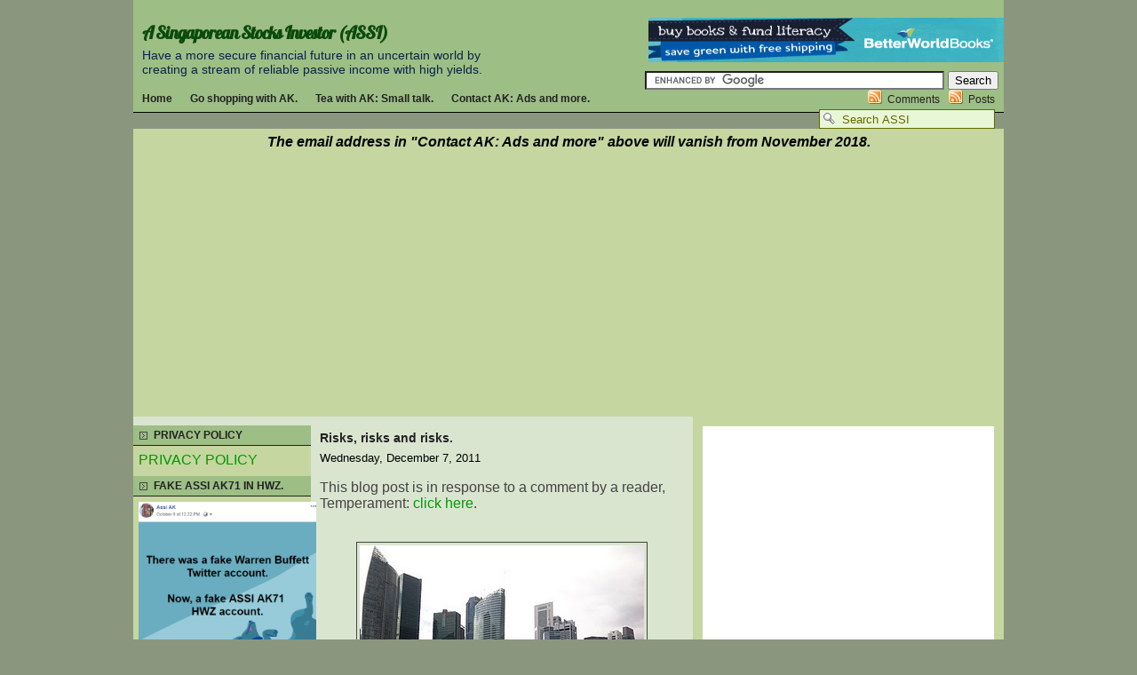

--- FILE ---
content_type: text/html; charset=UTF-8
request_url: https://singaporeanstocksinvestor.blogspot.com/2011/12/risks-risks-and-risks.html
body_size: 38592
content:
<!DOCTYPE html>
<html dir='ltr' xmlns='http://www.w3.org/1999/xhtml' xmlns:b='http://www.google.com/2005/gml/b' xmlns:data='http://www.google.com/2005/gml/data' xmlns:expr='http://www.google.com/2005/gml/expr' xmlns:fb='http://ogp.me/ns/fb#'>
<head>
<link href='https://www.blogger.com/static/v1/widgets/2944754296-widget_css_bundle.css' rel='stylesheet' type='text/css'/>
<script async='async' src='//pagead2.googlesyndication.com/pagead/js/adsbygoogle.js'></script>
<script>
     (adsbygoogle = window.adsbygoogle || []).push({
          google_ad_client: "ca-pub-9886017021492479",
          enable_page_level_ads: true
     });
</script>
<script async='//pagead2.googlesyndication.com/pagead/js/adsbygoogle.js'></script>
<script>
  (adsbygoogle = window.adsbygoogle || []).push({
    google_ad_client: "ca-pub-9886017021492479",
    enable_page_level_ads: true
  });
</script>
<meta content='kiFwVF9j38v8Q3O3cZMjCHhgZn0' name='alexaVerifyID'/>
<meta content='text/html; charset=UTF-8' http-equiv='Content-Type'/>
<meta content='blogger' name='generator'/>
<link href='https://singaporeanstocksinvestor.blogspot.com/favicon.ico' rel='icon' type='image/x-icon'/>
<link href='https://singaporeanstocksinvestor.blogspot.com/2011/12/risks-risks-and-risks.html' rel='canonical'/>
<link rel="alternate" type="application/atom+xml" title="A Singaporean Stocks Investor (ASSI) - Atom" href="https://singaporeanstocksinvestor.blogspot.com/feeds/posts/default" />
<link rel="alternate" type="application/rss+xml" title="A Singaporean Stocks Investor (ASSI) - RSS" href="https://singaporeanstocksinvestor.blogspot.com/feeds/posts/default?alt=rss" />
<link rel="service.post" type="application/atom+xml" title="A Singaporean Stocks Investor (ASSI) - Atom" href="https://www.blogger.com/feeds/7944902213075756335/posts/default" />

<link rel="alternate" type="application/atom+xml" title="A Singaporean Stocks Investor (ASSI) - Atom" href="https://singaporeanstocksinvestor.blogspot.com/feeds/4580447370677691945/comments/default" />
<!--Can't find substitution for tag [blog.ieCssRetrofitLinks]-->
<link href='https://blogger.googleusercontent.com/img/b/R29vZ2xl/AVvXsEhAA2bRDBLupXxGRRdzvbp3n9mEdcEJDiiBVa8-X_Tuw7xWJjHOVmJZDp8LlNxZkxesZCeqUR6dTaG3x6W5Qp1pwRf13E5xDXTz7-XXxeWUzsQcViBsVLbylGz0HDpQrD3Gu4UG8lMDA3-g/s1600/offices.jpg' rel='image_src'/>
<meta content='https://singaporeanstocksinvestor.blogspot.com/2011/12/risks-risks-and-risks.html' property='og:url'/>
<meta content='Risks, risks and risks.' property='og:title'/>
<meta content='' property='og:description'/>
<meta content='https://blogger.googleusercontent.com/img/b/R29vZ2xl/AVvXsEhAA2bRDBLupXxGRRdzvbp3n9mEdcEJDiiBVa8-X_Tuw7xWJjHOVmJZDp8LlNxZkxesZCeqUR6dTaG3x6W5Qp1pwRf13E5xDXTz7-XXxeWUzsQcViBsVLbylGz0HDpQrD3Gu4UG8lMDA3-g/w1200-h630-p-k-no-nu/offices.jpg' property='og:image'/>
<title>Risks, risks and risks. | A Singaporean Stocks Investor (ASSI)</title>
<style type='text/css'>@font-face{font-family:'Lobster';font-style:normal;font-weight:400;font-display:swap;src:url(//fonts.gstatic.com/s/lobster/v32/neILzCirqoswsqX9zo-mM4MwWJXNqA.woff2)format('woff2');unicode-range:U+0460-052F,U+1C80-1C8A,U+20B4,U+2DE0-2DFF,U+A640-A69F,U+FE2E-FE2F;}@font-face{font-family:'Lobster';font-style:normal;font-weight:400;font-display:swap;src:url(//fonts.gstatic.com/s/lobster/v32/neILzCirqoswsqX9zoamM4MwWJXNqA.woff2)format('woff2');unicode-range:U+0301,U+0400-045F,U+0490-0491,U+04B0-04B1,U+2116;}@font-face{font-family:'Lobster';font-style:normal;font-weight:400;font-display:swap;src:url(//fonts.gstatic.com/s/lobster/v32/neILzCirqoswsqX9zo2mM4MwWJXNqA.woff2)format('woff2');unicode-range:U+0102-0103,U+0110-0111,U+0128-0129,U+0168-0169,U+01A0-01A1,U+01AF-01B0,U+0300-0301,U+0303-0304,U+0308-0309,U+0323,U+0329,U+1EA0-1EF9,U+20AB;}@font-face{font-family:'Lobster';font-style:normal;font-weight:400;font-display:swap;src:url(//fonts.gstatic.com/s/lobster/v32/neILzCirqoswsqX9zoymM4MwWJXNqA.woff2)format('woff2');unicode-range:U+0100-02BA,U+02BD-02C5,U+02C7-02CC,U+02CE-02D7,U+02DD-02FF,U+0304,U+0308,U+0329,U+1D00-1DBF,U+1E00-1E9F,U+1EF2-1EFF,U+2020,U+20A0-20AB,U+20AD-20C0,U+2113,U+2C60-2C7F,U+A720-A7FF;}@font-face{font-family:'Lobster';font-style:normal;font-weight:400;font-display:swap;src:url(//fonts.gstatic.com/s/lobster/v32/neILzCirqoswsqX9zoKmM4MwWJU.woff2)format('woff2');unicode-range:U+0000-00FF,U+0131,U+0152-0153,U+02BB-02BC,U+02C6,U+02DA,U+02DC,U+0304,U+0308,U+0329,U+2000-206F,U+20AC,U+2122,U+2191,U+2193,U+2212,U+2215,U+FEFF,U+FFFD;}</style>
<style id='page-skin-1' type='text/css'><!--
/* -----------------------------------------------
Blogger Template Style
Name: Amoeba Blogger Template
Designer: Daris A
URL: http://www.themescook.com
Date: June 2009
----------------------------------------------- */
/* Variable definitions
====================
<Variable type="color" name="pagebgcolor" default="#ffffff" description="page background color">
<Variable type="font" name="pagefont" default="normal normal 100% trebuchet, arial, verdana, sans-serif" description="Page Font Properties">
<Variable type="color" name="linkcolor" default="#990000" description="Link Color">
<Variable type="color" name="linkvisitedcolor" default="#990000" description="Visited Link Color">
<Variable type="color" name="sidebarbgcolor" default="#e8f7d5" description="Sidebar Background Color">
<Variable type="color" name="mainbarbgcolor" default="#ffffff" description="Mainbar Background Color">
<Variable type="font" name="headertitlefont" default="normal bold 100% trebuchet, arial, verdana, sans-serif" description="Header Title Font Properties">
<Variable type="color" name="headerbgcolor" default="#ffffff" description="Header Background color">
<Variable type="color" name="headertitlecolor" default="#336666" description="Header Title Color">
<Variable type="color" name="headerdescrcolor" default="#222222" description="Header Description Color">
<Variable type="color" name="menubarbgcolor" default="#c5d6a0" description="Menu Bar Background Color">
<Variable type="color" name="menufontcolor" default="#222222" description="Menu Font Color">
<Variable type="color" name="menufontcolorhover" default="#555555" description="Menu Font Hover Color">
<Variable type="color" name="searchbgcolor" default="#e8f7d5" description="Search Form Background Color">
<Variable type="color" name="searchbordercolor" default="#738E40" description="Search Form Border Color">
<Variable type="color" name="widgettitlebgcolor" default="#C5D6A0" description="Widget Title Background Color">
<Variable type="color" name="widgettitlecolor" default="#006600" description="Widget Title Color">
<Variable type="color" name="widgettextcolor" default="#ee0000" description="Widget Text Color">
<Variable type="color" name="posttitlecolor" default="#222222" description="Post Title Color">
<Variable type="color" name="posttextcolor" default="#222222" description="Post Text Color">
<Variable type="color" name="postheadercolor" default="#006600" description="Post Header Text Color">
<Variable type="color" name="postfootercolor" default="#FF6600" description="Post Footer Text Color">
*/
body { margin:0; padding:0; background:#8b967f; font-family:verdana,arial; text-align:center; font-size:12px }
a { padding:0; margin:0; color:#009900; text-decoration:none }
a:hover { text-decoration:underline }
a img { border-width:0 }
ul,ol { margin:0; padding:0 }
li { margin:0; padding:1px 0 }
div { margin:0; padding:0 }
.clear { clear:both; padding: 0; margin: 0; width:1px; height:1px }
#navbar-iframe { height:0px; visibility:hidden; display:none }
/*  -------------- * WRAPPER LAYOUT *  ------------------- */
#outer-wrapper { margin:0 auto; width:980px; text-align:left; font:normal normal 132% Arial, Tahoma, Helvetica, FreeSans, sans-serif }
#header-wrapper { background:#9dbe85; height:70px; width:980px; padding-top:20px }
#header-inner { float:left }
#header-left { float:left; width:420px; height:60px; padding-left:10px }
#header-right {float:right; width:540px; height:60px; text-align:right }
#content-wrapper { clear:both; background:#c5d6a0 }
#content-pad { margin:0 }
#main-wrapper { float:left; padding: 10px 10px 10px 0; width:620px; word-wrap: break-word; overflow: hidden; background:#dae5d0 }
#main-left { float:left; width:200px; background:#c5d6a0 }
#main-right { float:right; width:410px }
#sidebar-wrapper {
padding:10px 10px 10px 0; float:right; width:330px;
word-wrap:break-word; overflow:hidden; /* fix for long text & non-text content breaking sidebar float in IE */
}
#top-sidebar-wrapper {}
#left-sidebar-wrapper { width:160px; float:left }
#right-sidebar-wrapper { width:160px; float:right }
#footer-wrapper { margin:0 auto; width:980px; background:#fff }
#footer { text-align:center }
#copyright { margin:10px 0; text-align:center; font-size:11px }
/*  -------------- * SIDEBAR & WIDGET *  ------------------- */
.sidebar { color:#444 }
.widget-content { margin:0; padding:6px;   }
.sidebar .widget { margin:0 0 10px 0; padding:0; border:1px solid #C6D7A5; background:#fff }
.main { }
.widget-content ul { list-style-type:none}
.widget-content li { border-bottom:1px solid #ccc; color:#222; text-indent:0; background:none }
.Label ul, .LinkList ul { list-style-type:none}
.Label li, .LinkList li { border-bottom:1px solid #ccc; color:#222; text-indent:10px; background:url(https://blogger.googleusercontent.com/img/b/R29vZ2xl/AVvXsEhEiNa9fw5ryCYn2P9UeKzQmInRsZnJ1KFnGdSHeVB-mKgGeMGEf0OGlSp4EdaIFEHPzYUJ73VnfxAxx6XhHToDbKlhPgar72hPyXhcTawgZgDbVu9mH_VLg8T93MarF4XSvugEat_CxbPT/s1600/th_p-red.gif) no-repeat 1px 7px }
/*  -------------- * HEADER *  ------------------- */
#header { text-align:left; color:#060; padding:0 }
#header img { margin:0; padding:0; vertical-align:text-bottom }
#header h1 { margin:0; padding:0; font-size:26px }
#header a { font:normal bold 20px Lobster; color:#0a4a0a; text-decoration:none; letter-spacing:-1px }
#header .description { margin:3px 0; padding:0; font-weight:normal; max-width:900px; font-size:14px; color:#0a2448  }
/*  -------------- * MENU *  ------------------- */
#menu-bar { padding:6px 10px 0 0; height:30px; background:#9dbe85; border-bottom:1px solid }
.menu { width:610px; float:left}
.menu ul { float:left }
.menu li {float:left; padding:5px 0; list-style:none }
.menu a { padding:0 10px; height:30px; font-size:12px; font-weight:bold; color:#222222 }
.menu a:hover {color:#555555  }
.search { width:350px; float:right }
.search form { margin:0; padding:0; float:right}
.search .s{ height:18px; border:1px solid #666600; background:#e8f7d5 url(https://blogger.googleusercontent.com/img/b/R29vZ2xl/AVvXsEiRoVW7NEklk5Y5AzLCDfBS_sjiAC6aprt1MEJrV3CRgCBVIxDRzArmFtyBHRLdoQDvtw1xEQEwwTAlFKknhZHaQKcD8SwVnSe_6wp5wAqXzSvtJlA0qPPZFUZKEWXOgFfSJDBs4b8Ysugv/s1600/th_icon_search.gif) no-repeat 2px 2px; margin-top:3px; padding-left:25px; color:#666600 }
.search ul { float:right; width:160px }
.search li {float:right; list-style:none; background:url(https://blogger.googleusercontent.com/img/b/R29vZ2xl/AVvXsEgOTw10MP48t8Df2I9RJW31sfN4ni7aSc0F_7AHBV_M4UaDjmfFhsjnORQ1v9gP0epj9B9_m94GgL3c9QVNPqBHs2PcHFLNkDgObW6zkzIHVZZ_04oy_lHjnBOr55q3jstjmgV0jdwdVMxl/s1600/th_rss16.png) no-repeat 5px 5px; padding:6px 0 0 27px; margin:0 0 0 5px }
.search a { text-decoration:normal; font-size:12px; font-weight:normal; color:#222222 }
/*  -------------- * HEADINGS *  ------------------- */
h2 {
margin:0; padding-left:23px;
line-height: 1.9em;
text-transform:uppercase;
font-size: 12px; font-weight: bold;
background:#9dbe85 url(https://blogger.googleusercontent.com/img/b/R29vZ2xl/AVvXsEiTXvzkxAhFL_-lxmwhH47j0Eewf6opLq5YZfk4jAoa8VaQCSgV1_eHGH1s0GXWYjFOr4u2BLsPmFuuPdAbhK_qp44bZd5J8lRZKZPx2n_s5gbDmcjZRW2hqmhCTx0p6JkBf06VxcCPhALy/s1600/th_arrow_tp.gif) no-repeat 7px 7px; border-bottom:1px solid #222; color:#222222}
/*  -------------- * POSTS *  ------------------- */
.blog-posts { }
h2.date-header { margin:0; padding:0; font-weight:normal; font-size:10px; background:#fff; color:#222}
.post { margin:0; padding-bottom:1.5em }
.post h3 { font-size:14px; margin:5px 0; font-weight:bold; color:#444 }
.post h3 a, .post h3 a:visited, .post h3 strong { display:block; text-decoration:none; color:#222; font-weight:bold; }
.post-labels { }
.post-comment-link {  }
.post-body ul,ol {margin:0; padding:0 0 0 20px}
.post h3 strong, .post h3 a:hover { text-decoration:underline }
.post-body {color:#444 }
.post-body blockquote{padding:3px 10px; background:#fffde5; margin:5px 0px; color:#930; border:solid 1px #f6f3d3}
.post-body blockquote p{font-size:11px; padding:5px 0px; margin:5px 0px; line-height:15px}
.comment-link { margin-left:.6em }
.post-header-line-1 { margin:5px 0; font-size:10px; text-transform:uppercase }
.post-header-line-1 a { color:#390 }
.post-footer { margin:5px 0; font-size:10px; text-transform:uppercase }
.post-footer a { color:#c30 }
.post img { margin:0; padding:3px; border:1px solid #444 }
.post blockquote { margin:1em 20px }
.post blockquote p { margin:.75em 0 }
/*  -------------- * COMMENTS *  ------------------- */
#comments h4 { font-weight:bold; text-transform:uppercase; color: #e44; font-size:12px }
#comments-block { margin:0;  }
#comments-block .comment-author { padding:5px 10px; background:#fafafa }
#comments-block .comment-body { margin:0; padding:5px 10px; background:#fafafa }
#comments-block .comment-footer { margin:0 0 10px 0; padding:5px 10px; text-transform:uppercase; font-size:10px; background:#fafafa }
#comments-block .comment-body p { margin:0 }
.deleted-comment { font-style:italic; color:gray }
#blog-pager-newer-link { float: left }
#blog-pager-older-link { float: right }
#blog-pager { text-align: center }
.feed-links { clear: both; line-height: 2.5em }
/*  -------------- * PROFILE *  ------------------- */
.profile-img { float: left; margin: 0 5px 5px 0; padding: 4px; border:1px solid #444 }
.profile-data { margin:0; text-transform:uppercase; font-weight: bold; line-height:1.6em }
.profile-datablock { margin:.5em 0 .5em }
.profile-textblock { margin: 0.5em 0;  }
.profile-link { text-transform: uppercase; font-size:10px } 
--></style><link href='https://www.blogger.com/dyn-css/authorization.css?targetBlogID=7944902213075756335&amp;zx=7db91aa2-b7e4-4ace-9070-9924728fa3e8' media='none' onload='if(media!=&#39;all&#39;)media=&#39;all&#39;' rel='stylesheet'/><noscript><link href='https://www.blogger.com/dyn-css/authorization.css?targetBlogID=7944902213075756335&amp;zx=7db91aa2-b7e4-4ace-9070-9924728fa3e8' rel='stylesheet'/></noscript>
<meta name='google-adsense-platform-account' content='ca-host-pub-1556223355139109'/>
<meta name='google-adsense-platform-domain' content='blogspot.com'/>

<!-- data-ad-client=ca-pub-9886017021492479 -->

</head>
<body>
<div class='navbar section' id='navbar'><div class='widget Navbar' data-version='1' id='Navbar1'><script type="text/javascript">
    function setAttributeOnload(object, attribute, val) {
      if(window.addEventListener) {
        window.addEventListener('load',
          function(){ object[attribute] = val; }, false);
      } else {
        window.attachEvent('onload', function(){ object[attribute] = val; });
      }
    }
  </script>
<div id="navbar-iframe-container"></div>
<script type="text/javascript" src="https://apis.google.com/js/platform.js"></script>
<script type="text/javascript">
      gapi.load("gapi.iframes:gapi.iframes.style.bubble", function() {
        if (gapi.iframes && gapi.iframes.getContext) {
          gapi.iframes.getContext().openChild({
              url: 'https://www.blogger.com/navbar/7944902213075756335?po\x3d4580447370677691945\x26origin\x3dhttps://singaporeanstocksinvestor.blogspot.com',
              where: document.getElementById("navbar-iframe-container"),
              id: "navbar-iframe"
          });
        }
      });
    </script><script type="text/javascript">
(function() {
var script = document.createElement('script');
script.type = 'text/javascript';
script.src = '//pagead2.googlesyndication.com/pagead/js/google_top_exp.js';
var head = document.getElementsByTagName('head')[0];
if (head) {
head.appendChild(script);
}})();
</script>
</div></div>
<div id='outer-wrapper'><div id='wrap2'>
<!-- skip links for text browsers -->
<span id='skiplinks' style='display:none;'><a href='#main'>skip to main </a>|<a href='#sidebar'>skip to sidebar</a></span>
<div id='header-wrapper'>
<div id='header-left'>
<!-- Header *** -->
<div class='header section section' id='header'><div class='widget Header' data-version='1' id='Header1'>
<div id='header-inner'>
<div class='titlewrapper'>
<h1 class='title'>
<a href='https://singaporeanstocksinvestor.blogspot.com/'>A Singaporean Stocks Investor (ASSI)</a>
</h1>
</div>
<div class='descriptionwrapper'>
<p class='description'><span>Have a more secure financial future in an uncertain world by creating a stream of reliable passive income with high yields.</span></p>
</div>
</div>
</div></div>
<!-- Header end -->
</div>
<div id='header-right'>
<!-- Banner-Top *** -->
<a href='http://www.anrdoezrs.net/click-3815394-10666646' target='_blank'>
<img alt="Buy Books. Save Green. Fund Literacy." border="0" height="50" src="https://lh3.googleusercontent.com/blogger_img_proxy/AEn0k_sE2qF4gG8b0pJtaGZDt-rpG0hO2glcRKf8P9p2NU2jMyufOlCUIuh2LOSNcamZ4kRM58uDoFIu7moVq3eHZDNUPmkMmj72RR7lnXvzqU1cCQ=s0-d" width="400"></a>
<div class='banner-top section section' id='banner-top'><div class='widget HTML' data-version='1' id='HTML14'>
<div class='widget-content'>
<form action="http://www.google.com.sg" id="cse-search-box">
  <div>
    <input type="hidden" name="cx" value="partner-pub-9886017021492479:9317679736" />
    <input type="hidden" name="ie" value="UTF-8" />
    <input type="text" name="q" size="40" />
    <input type="submit" name="sa" value="Search" />
  </div>
</form>

<script type="text/javascript" src="//www.google.com.sg/coop/cse/brand?form=cse-search-box&amp;lang=en"></script>
</div>
<div class='clear'></div>
</div></div>
<!-- Banner-Top end -->
</div>
</div>
<div id='menu-bar'>
<div class='menu section' id='menu'><div class='widget HTML' data-version='1' id='HTML1'>
<ul>
<li><a href='https://singaporeanstocksinvestor.blogspot.com/'>Home</a></li>
<li><a href='http://singaporeanstocksinvestor.blogspot.sg/2012/09/save-money-with-low-prices-and-free.html'>Go shopping with AK.</a></li>
<li><a href='http://singaporeanstocksinvestor.blogspot.com/p/tea-with-ak71.html'>Tea with AK: Small talk.</a></li>
<li><a href='mailto:ak71@sillypore.com'>
Contact AK: Ads and more.</a></li>
</ul>
</div></div>
<div class='search section' id='search'><div class='widget HTML' data-version='1' id='HTML2'>
<ul>
<li><a href='https://singaporeanstocksinvestor.blogspot.com/feeds/posts/default'>Posts</a></li>
<li><a href='https://singaporeanstocksinvestor.blogspot.com/feeds/comments/default'>Comments</a></li>
</ul>
<form action='/search' id='searchform' method='get'>
<input class='s' id='s' name='q' onblur='if (this.value == "") {this.value = "Search ASSI";}' onfocus='if (this.value == "Search ASSI") {this.value = ""}' type='text' value='Search ASSI'/>
<input id='searchsubmit' type='hidden' value='Search'/>
</form>
</div></div>
</div>
<div id='content-wrapper'><div id='content-pad'>
<div id='crosscol-wrapper' style='text-align:center'><div class='crosscol section' id='crosscol'><div class='widget Text' data-version='1' id='Text3'>
<div class='widget-content'>
<i><b>The email address in "Contact AK: Ads and more" above will vanish from November 2018. </b></i>
</div>
<div class='clear'></div>
</div><div class='widget AdSense' data-version='1' id='AdSense8'>
<div class='widget-content'>
<script async src="https://pagead2.googlesyndication.com/pagead/js/adsbygoogle.js?client=ca-pub-9886017021492479&host=ca-host-pub-1556223355139109" crossorigin="anonymous"></script>
<!-- singaporeanstocksinvestor_crosscol_AdSense8_1x1_as -->
<ins class="adsbygoogle"
     style="display:block"
     data-ad-client="ca-pub-9886017021492479"
     data-ad-host="ca-host-pub-1556223355139109"
     data-ad-slot="1232204478"
     data-ad-format="auto"
     data-full-width-responsive="true"></ins>
<script>
(adsbygoogle = window.adsbygoogle || []).push({});
</script>
<div class='clear'></div>
</div>
</div></div></div>
<div id='main-wrapper'>
<div id='main-left'>
<!-- Main Left *** -->
<div class='main-left section section' id='main-left'><div class='widget PageList' data-version='1' id='PageList1'>
<h2>PRIVACY POLICY</h2>
<div class='widget-content'>
<ul>
<li>
<a href='https://singaporeanstocksinvestor.blogspot.com/p/privacy-policy.html'>PRIVACY POLICY</a>
</li>
</ul>
<div class='clear'></div>
</div>
</div><div class='widget Image' data-version='1' id='Image5'>
<h2>FAKE ASSI AK71 IN HWZ.</h2>
<div class='widget-content'>
<a href='https://singaporeanstocksinvestor.blogspot.com/2018/10/fake-assi-ak71-hwz-account-and-you.html'>
<img alt='FAKE ASSI AK71 IN HWZ.' height='212' id='Image5_img' src='https://blogger.googleusercontent.com/img/b/R29vZ2xl/AVvXsEi5MhCNELq2k_QoU33mozFBKAolKuP8QA5RyVN5JJAT0WJEKWwyZjiQYqerXzTenMxeF4eauHvpoN_7zDo6jcGuRrtU9_8W0WEfKPiAJuWMIxfL_jSVgEsZzG6Uhq_-dhbtmRAbcG8lOvUd/s1600/AK+fake.png' width='234'/>
</a>
<br/>
</div>
<div class='clear'></div>
</div><div class='widget FeaturedPost' data-version='1' id='FeaturedPost1'>
<h2 class='title'>Featured blog.</h2>
<div class='post-summary'>
<h3><a href='https://singaporeanstocksinvestor.blogspot.com/2021/01/1m50-cpf-millionaire-in-2021.html'>1M50 CPF millionaire in 2021!</a></h3>
<p>
Ever since the CPFB introduced a colorful pie chart of our CPF savings a few years ago, I would look forward to mine every year like a teena...
</p>
<img class='image' src='https://blogger.googleusercontent.com/img/b/R29vZ2xl/AVvXsEi031CYbJYQ8coA7SBABhn2DBfE9kvpb5Rs-VSyl4R8KHiEMvNSvZJfg-X2cTXJABMkYAHAhDq8Ut-2l_F-vOpkZ4ocuVW7fnTDdgCyHPp9qV5hjZHZDF5DVimwnyiow74wZlWVyXnqmZrb/w400-h210/CPF+pie+2020.png'/>
</div>
<style type='text/css'>
    .image {
      width: 100%;
    }
  </style>
<div class='clear'></div>
</div><div class='widget Text' data-version='1' id='Text2'>
<div class='widget-content'>
<div class=""  data-block="true" data-editor="6b12d" data-offset-key="4lrkt-0-0"   style="background-color: white; white-space: pre-wrap;font-family:&quot;;font-size:14px;color:#1d2129;"><div class="_1mf _1mj" data-offset-key="4lrkt-0-0" style="direction: ltr; position: relative;"><span data-offset-key="4lrkt-0-0">Past blog posts now load week by week. The old style created a problem for some as the system would load 50 blog posts each time. </span>Hope the new style is better. Search archives in box below.</div></div>
</div>
<div class='clear'></div>
</div><div class='widget BlogArchive' data-version='1' id='BlogArchive1'>
<h2>Archives</h2>
<div class='widget-content'>
<div id='ArchiveList'>
<div id='BlogArchive1_ArchiveList'>
<select id='BlogArchive1_ArchiveMenu'>
<option value=''>Archives</option>
<option value='https://singaporeanstocksinvestor.blogspot.com/2025_09_28_archive.html'>28/09/25 - 05/10/25 (1)</option>
<option value='https://singaporeanstocksinvestor.blogspot.com/2025_06_22_archive.html'>22/06/25 - 29/06/25 (1)</option>
<option value='https://singaporeanstocksinvestor.blogspot.com/2025_05_18_archive.html'>18/05/25 - 25/05/25 (1)</option>
<option value='https://singaporeanstocksinvestor.blogspot.com/2025_04_06_archive.html'>06/04/25 - 13/04/25 (1)</option>
<option value='https://singaporeanstocksinvestor.blogspot.com/2025_02_16_archive.html'>16/02/25 - 23/02/25 (1)</option>
<option value='https://singaporeanstocksinvestor.blogspot.com/2025_02_09_archive.html'>09/02/25 - 16/02/25 (2)</option>
<option value='https://singaporeanstocksinvestor.blogspot.com/2025_01_12_archive.html'>12/01/25 - 19/01/25 (1)</option>
<option value='https://singaporeanstocksinvestor.blogspot.com/2025_01_05_archive.html'>05/01/25 - 12/01/25 (1)</option>
<option value='https://singaporeanstocksinvestor.blogspot.com/2024_12_29_archive.html'>29/12/24 - 05/01/25 (3)</option>
<option value='https://singaporeanstocksinvestor.blogspot.com/2024_12_22_archive.html'>22/12/24 - 29/12/24 (1)</option>
<option value='https://singaporeanstocksinvestor.blogspot.com/2024_12_15_archive.html'>15/12/24 - 22/12/24 (2)</option>
<option value='https://singaporeanstocksinvestor.blogspot.com/2024_11_17_archive.html'>17/11/24 - 24/11/24 (1)</option>
<option value='https://singaporeanstocksinvestor.blogspot.com/2024_11_10_archive.html'>10/11/24 - 17/11/24 (1)</option>
<option value='https://singaporeanstocksinvestor.blogspot.com/2024_10_13_archive.html'>13/10/24 - 20/10/24 (1)</option>
<option value='https://singaporeanstocksinvestor.blogspot.com/2024_09_22_archive.html'>22/09/24 - 29/09/24 (1)</option>
<option value='https://singaporeanstocksinvestor.blogspot.com/2024_08_18_archive.html'>18/08/24 - 25/08/24 (1)</option>
<option value='https://singaporeanstocksinvestor.blogspot.com/2024_08_04_archive.html'>04/08/24 - 11/08/24 (1)</option>
<option value='https://singaporeanstocksinvestor.blogspot.com/2024_07_14_archive.html'>14/07/24 - 21/07/24 (1)</option>
<option value='https://singaporeanstocksinvestor.blogspot.com/2024_06_30_archive.html'>30/06/24 - 07/07/24 (1)</option>
<option value='https://singaporeanstocksinvestor.blogspot.com/2024_06_23_archive.html'>23/06/24 - 30/06/24 (1)</option>
<option value='https://singaporeanstocksinvestor.blogspot.com/2024_06_02_archive.html'>02/06/24 - 09/06/24 (1)</option>
<option value='https://singaporeanstocksinvestor.blogspot.com/2024_05_05_archive.html'>05/05/24 - 12/05/24 (2)</option>
<option value='https://singaporeanstocksinvestor.blogspot.com/2024_04_28_archive.html'>28/04/24 - 05/05/24 (1)</option>
<option value='https://singaporeanstocksinvestor.blogspot.com/2024_04_21_archive.html'>21/04/24 - 28/04/24 (2)</option>
<option value='https://singaporeanstocksinvestor.blogspot.com/2024_04_14_archive.html'>14/04/24 - 21/04/24 (3)</option>
<option value='https://singaporeanstocksinvestor.blogspot.com/2024_04_07_archive.html'>07/04/24 - 14/04/24 (1)</option>
<option value='https://singaporeanstocksinvestor.blogspot.com/2024_03_31_archive.html'>31/03/24 - 07/04/24 (1)</option>
<option value='https://singaporeanstocksinvestor.blogspot.com/2024_03_24_archive.html'>24/03/24 - 31/03/24 (1)</option>
<option value='https://singaporeanstocksinvestor.blogspot.com/2024_03_10_archive.html'>10/03/24 - 17/03/24 (2)</option>
<option value='https://singaporeanstocksinvestor.blogspot.com/2024_02_25_archive.html'>25/02/24 - 03/03/24 (2)</option>
<option value='https://singaporeanstocksinvestor.blogspot.com/2024_02_18_archive.html'>18/02/24 - 25/02/24 (1)</option>
<option value='https://singaporeanstocksinvestor.blogspot.com/2024_02_11_archive.html'>11/02/24 - 18/02/24 (1)</option>
<option value='https://singaporeanstocksinvestor.blogspot.com/2024_02_04_archive.html'>04/02/24 - 11/02/24 (1)</option>
<option value='https://singaporeanstocksinvestor.blogspot.com/2024_01_28_archive.html'>28/01/24 - 04/02/24 (3)</option>
<option value='https://singaporeanstocksinvestor.blogspot.com/2024_01_21_archive.html'>21/01/24 - 28/01/24 (1)</option>
<option value='https://singaporeanstocksinvestor.blogspot.com/2024_01_14_archive.html'>14/01/24 - 21/01/24 (1)</option>
<option value='https://singaporeanstocksinvestor.blogspot.com/2024_01_07_archive.html'>07/01/24 - 14/01/24 (1)</option>
<option value='https://singaporeanstocksinvestor.blogspot.com/2023_12_31_archive.html'>31/12/23 - 07/01/24 (3)</option>
<option value='https://singaporeanstocksinvestor.blogspot.com/2023_12_03_archive.html'>03/12/23 - 10/12/23 (1)</option>
<option value='https://singaporeanstocksinvestor.blogspot.com/2023_11_26_archive.html'>26/11/23 - 03/12/23 (1)</option>
<option value='https://singaporeanstocksinvestor.blogspot.com/2023_11_19_archive.html'>19/11/23 - 26/11/23 (1)</option>
<option value='https://singaporeanstocksinvestor.blogspot.com/2023_11_12_archive.html'>12/11/23 - 19/11/23 (1)</option>
<option value='https://singaporeanstocksinvestor.blogspot.com/2023_11_05_archive.html'>05/11/23 - 12/11/23 (2)</option>
<option value='https://singaporeanstocksinvestor.blogspot.com/2023_10_29_archive.html'>29/10/23 - 05/11/23 (2)</option>
<option value='https://singaporeanstocksinvestor.blogspot.com/2023_10_22_archive.html'>22/10/23 - 29/10/23 (2)</option>
<option value='https://singaporeanstocksinvestor.blogspot.com/2023_10_08_archive.html'>08/10/23 - 15/10/23 (3)</option>
<option value='https://singaporeanstocksinvestor.blogspot.com/2023_10_01_archive.html'>01/10/23 - 08/10/23 (2)</option>
<option value='https://singaporeanstocksinvestor.blogspot.com/2023_09_24_archive.html'>24/09/23 - 01/10/23 (3)</option>
<option value='https://singaporeanstocksinvestor.blogspot.com/2023_09_17_archive.html'>17/09/23 - 24/09/23 (1)</option>
<option value='https://singaporeanstocksinvestor.blogspot.com/2023_09_10_archive.html'>10/09/23 - 17/09/23 (2)</option>
<option value='https://singaporeanstocksinvestor.blogspot.com/2023_09_03_archive.html'>03/09/23 - 10/09/23 (1)</option>
<option value='https://singaporeanstocksinvestor.blogspot.com/2023_08_27_archive.html'>27/08/23 - 03/09/23 (2)</option>
<option value='https://singaporeanstocksinvestor.blogspot.com/2023_08_20_archive.html'>20/08/23 - 27/08/23 (2)</option>
<option value='https://singaporeanstocksinvestor.blogspot.com/2023_08_13_archive.html'>13/08/23 - 20/08/23 (3)</option>
<option value='https://singaporeanstocksinvestor.blogspot.com/2023_08_06_archive.html'>06/08/23 - 13/08/23 (3)</option>
<option value='https://singaporeanstocksinvestor.blogspot.com/2023_07_30_archive.html'>30/07/23 - 06/08/23 (4)</option>
<option value='https://singaporeanstocksinvestor.blogspot.com/2023_07_23_archive.html'>23/07/23 - 30/07/23 (2)</option>
<option value='https://singaporeanstocksinvestor.blogspot.com/2023_07_16_archive.html'>16/07/23 - 23/07/23 (1)</option>
<option value='https://singaporeanstocksinvestor.blogspot.com/2023_07_09_archive.html'>09/07/23 - 16/07/23 (3)</option>
<option value='https://singaporeanstocksinvestor.blogspot.com/2023_07_02_archive.html'>02/07/23 - 09/07/23 (3)</option>
<option value='https://singaporeanstocksinvestor.blogspot.com/2023_06_25_archive.html'>25/06/23 - 02/07/23 (1)</option>
<option value='https://singaporeanstocksinvestor.blogspot.com/2023_06_18_archive.html'>18/06/23 - 25/06/23 (3)</option>
<option value='https://singaporeanstocksinvestor.blogspot.com/2023_06_11_archive.html'>11/06/23 - 18/06/23 (2)</option>
<option value='https://singaporeanstocksinvestor.blogspot.com/2023_06_04_archive.html'>04/06/23 - 11/06/23 (5)</option>
<option value='https://singaporeanstocksinvestor.blogspot.com/2023_05_28_archive.html'>28/05/23 - 04/06/23 (6)</option>
<option value='https://singaporeanstocksinvestor.blogspot.com/2023_05_21_archive.html'>21/05/23 - 28/05/23 (6)</option>
<option value='https://singaporeanstocksinvestor.blogspot.com/2023_05_14_archive.html'>14/05/23 - 21/05/23 (6)</option>
<option value='https://singaporeanstocksinvestor.blogspot.com/2023_05_07_archive.html'>07/05/23 - 14/05/23 (6)</option>
<option value='https://singaporeanstocksinvestor.blogspot.com/2023_04_30_archive.html'>30/04/23 - 07/05/23 (5)</option>
<option value='https://singaporeanstocksinvestor.blogspot.com/2023_04_23_archive.html'>23/04/23 - 30/04/23 (5)</option>
<option value='https://singaporeanstocksinvestor.blogspot.com/2023_04_16_archive.html'>16/04/23 - 23/04/23 (4)</option>
<option value='https://singaporeanstocksinvestor.blogspot.com/2023_04_09_archive.html'>09/04/23 - 16/04/23 (4)</option>
<option value='https://singaporeanstocksinvestor.blogspot.com/2023_04_02_archive.html'>02/04/23 - 09/04/23 (4)</option>
<option value='https://singaporeanstocksinvestor.blogspot.com/2023_03_26_archive.html'>26/03/23 - 02/04/23 (2)</option>
<option value='https://singaporeanstocksinvestor.blogspot.com/2023_03_19_archive.html'>19/03/23 - 26/03/23 (5)</option>
<option value='https://singaporeanstocksinvestor.blogspot.com/2023_03_12_archive.html'>12/03/23 - 19/03/23 (8)</option>
<option value='https://singaporeanstocksinvestor.blogspot.com/2023_03_05_archive.html'>05/03/23 - 12/03/23 (5)</option>
<option value='https://singaporeanstocksinvestor.blogspot.com/2023_02_26_archive.html'>26/02/23 - 05/03/23 (5)</option>
<option value='https://singaporeanstocksinvestor.blogspot.com/2023_02_19_archive.html'>19/02/23 - 26/02/23 (6)</option>
<option value='https://singaporeanstocksinvestor.blogspot.com/2023_02_12_archive.html'>12/02/23 - 19/02/23 (4)</option>
<option value='https://singaporeanstocksinvestor.blogspot.com/2023_02_05_archive.html'>05/02/23 - 12/02/23 (2)</option>
<option value='https://singaporeanstocksinvestor.blogspot.com/2023_01_29_archive.html'>29/01/23 - 05/02/23 (6)</option>
<option value='https://singaporeanstocksinvestor.blogspot.com/2023_01_22_archive.html'>22/01/23 - 29/01/23 (4)</option>
<option value='https://singaporeanstocksinvestor.blogspot.com/2023_01_15_archive.html'>15/01/23 - 22/01/23 (3)</option>
<option value='https://singaporeanstocksinvestor.blogspot.com/2023_01_08_archive.html'>08/01/23 - 15/01/23 (3)</option>
<option value='https://singaporeanstocksinvestor.blogspot.com/2023_01_01_archive.html'>01/01/23 - 08/01/23 (3)</option>
<option value='https://singaporeanstocksinvestor.blogspot.com/2022_12_25_archive.html'>25/12/22 - 01/01/23 (1)</option>
<option value='https://singaporeanstocksinvestor.blogspot.com/2022_12_18_archive.html'>18/12/22 - 25/12/22 (2)</option>
<option value='https://singaporeanstocksinvestor.blogspot.com/2022_12_04_archive.html'>04/12/22 - 11/12/22 (3)</option>
<option value='https://singaporeanstocksinvestor.blogspot.com/2022_11_27_archive.html'>27/11/22 - 04/12/22 (4)</option>
<option value='https://singaporeanstocksinvestor.blogspot.com/2022_11_20_archive.html'>20/11/22 - 27/11/22 (2)</option>
<option value='https://singaporeanstocksinvestor.blogspot.com/2022_11_13_archive.html'>13/11/22 - 20/11/22 (1)</option>
<option value='https://singaporeanstocksinvestor.blogspot.com/2022_11_06_archive.html'>06/11/22 - 13/11/22 (3)</option>
<option value='https://singaporeanstocksinvestor.blogspot.com/2022_10_30_archive.html'>30/10/22 - 06/11/22 (3)</option>
<option value='https://singaporeanstocksinvestor.blogspot.com/2022_10_23_archive.html'>23/10/22 - 30/10/22 (4)</option>
<option value='https://singaporeanstocksinvestor.blogspot.com/2022_10_16_archive.html'>16/10/22 - 23/10/22 (1)</option>
<option value='https://singaporeanstocksinvestor.blogspot.com/2022_10_09_archive.html'>09/10/22 - 16/10/22 (1)</option>
<option value='https://singaporeanstocksinvestor.blogspot.com/2022_10_02_archive.html'>02/10/22 - 09/10/22 (2)</option>
<option value='https://singaporeanstocksinvestor.blogspot.com/2022_09_25_archive.html'>25/09/22 - 02/10/22 (1)</option>
<option value='https://singaporeanstocksinvestor.blogspot.com/2022_09_18_archive.html'>18/09/22 - 25/09/22 (1)</option>
<option value='https://singaporeanstocksinvestor.blogspot.com/2022_09_11_archive.html'>11/09/22 - 18/09/22 (1)</option>
<option value='https://singaporeanstocksinvestor.blogspot.com/2022_09_04_archive.html'>04/09/22 - 11/09/22 (1)</option>
<option value='https://singaporeanstocksinvestor.blogspot.com/2022_08_14_archive.html'>14/08/22 - 21/08/22 (1)</option>
<option value='https://singaporeanstocksinvestor.blogspot.com/2022_08_07_archive.html'>07/08/22 - 14/08/22 (1)</option>
<option value='https://singaporeanstocksinvestor.blogspot.com/2022_07_31_archive.html'>31/07/22 - 07/08/22 (3)</option>
<option value='https://singaporeanstocksinvestor.blogspot.com/2022_07_24_archive.html'>24/07/22 - 31/07/22 (1)</option>
<option value='https://singaporeanstocksinvestor.blogspot.com/2022_06_26_archive.html'>26/06/22 - 03/07/22 (1)</option>
<option value='https://singaporeanstocksinvestor.blogspot.com/2022_06_12_archive.html'>12/06/22 - 19/06/22 (1)</option>
<option value='https://singaporeanstocksinvestor.blogspot.com/2022_06_05_archive.html'>05/06/22 - 12/06/22 (3)</option>
<option value='https://singaporeanstocksinvestor.blogspot.com/2022_05_29_archive.html'>29/05/22 - 05/06/22 (3)</option>
<option value='https://singaporeanstocksinvestor.blogspot.com/2022_05_22_archive.html'>22/05/22 - 29/05/22 (2)</option>
<option value='https://singaporeanstocksinvestor.blogspot.com/2022_05_15_archive.html'>15/05/22 - 22/05/22 (3)</option>
<option value='https://singaporeanstocksinvestor.blogspot.com/2022_05_08_archive.html'>08/05/22 - 15/05/22 (4)</option>
<option value='https://singaporeanstocksinvestor.blogspot.com/2022_05_01_archive.html'>01/05/22 - 08/05/22 (5)</option>
<option value='https://singaporeanstocksinvestor.blogspot.com/2022_04_24_archive.html'>24/04/22 - 01/05/22 (4)</option>
<option value='https://singaporeanstocksinvestor.blogspot.com/2022_04_17_archive.html'>17/04/22 - 24/04/22 (2)</option>
<option value='https://singaporeanstocksinvestor.blogspot.com/2022_04_10_archive.html'>10/04/22 - 17/04/22 (1)</option>
<option value='https://singaporeanstocksinvestor.blogspot.com/2022_04_03_archive.html'>03/04/22 - 10/04/22 (2)</option>
<option value='https://singaporeanstocksinvestor.blogspot.com/2022_03_27_archive.html'>27/03/22 - 03/04/22 (1)</option>
<option value='https://singaporeanstocksinvestor.blogspot.com/2022_03_20_archive.html'>20/03/22 - 27/03/22 (1)</option>
<option value='https://singaporeanstocksinvestor.blogspot.com/2022_03_13_archive.html'>13/03/22 - 20/03/22 (2)</option>
<option value='https://singaporeanstocksinvestor.blogspot.com/2022_03_06_archive.html'>06/03/22 - 13/03/22 (2)</option>
<option value='https://singaporeanstocksinvestor.blogspot.com/2022_02_20_archive.html'>20/02/22 - 27/02/22 (1)</option>
<option value='https://singaporeanstocksinvestor.blogspot.com/2022_02_13_archive.html'>13/02/22 - 20/02/22 (1)</option>
<option value='https://singaporeanstocksinvestor.blogspot.com/2022_01_02_archive.html'>02/01/22 - 09/01/22 (3)</option>
<option value='https://singaporeanstocksinvestor.blogspot.com/2021_12_26_archive.html'>26/12/21 - 02/01/22 (2)</option>
<option value='https://singaporeanstocksinvestor.blogspot.com/2021_12_19_archive.html'>19/12/21 - 26/12/21 (2)</option>
<option value='https://singaporeanstocksinvestor.blogspot.com/2021_12_12_archive.html'>12/12/21 - 19/12/21 (1)</option>
<option value='https://singaporeanstocksinvestor.blogspot.com/2021_12_05_archive.html'>05/12/21 - 12/12/21 (1)</option>
<option value='https://singaporeanstocksinvestor.blogspot.com/2021_11_28_archive.html'>28/11/21 - 05/12/21 (1)</option>
<option value='https://singaporeanstocksinvestor.blogspot.com/2021_11_21_archive.html'>21/11/21 - 28/11/21 (1)</option>
<option value='https://singaporeanstocksinvestor.blogspot.com/2021_11_14_archive.html'>14/11/21 - 21/11/21 (1)</option>
<option value='https://singaporeanstocksinvestor.blogspot.com/2021_10_31_archive.html'>31/10/21 - 07/11/21 (1)</option>
<option value='https://singaporeanstocksinvestor.blogspot.com/2021_10_24_archive.html'>24/10/21 - 31/10/21 (1)</option>
<option value='https://singaporeanstocksinvestor.blogspot.com/2021_10_17_archive.html'>17/10/21 - 24/10/21 (1)</option>
<option value='https://singaporeanstocksinvestor.blogspot.com/2021_10_03_archive.html'>03/10/21 - 10/10/21 (2)</option>
<option value='https://singaporeanstocksinvestor.blogspot.com/2021_09_26_archive.html'>26/09/21 - 03/10/21 (1)</option>
<option value='https://singaporeanstocksinvestor.blogspot.com/2021_09_19_archive.html'>19/09/21 - 26/09/21 (1)</option>
<option value='https://singaporeanstocksinvestor.blogspot.com/2021_08_22_archive.html'>22/08/21 - 29/08/21 (1)</option>
<option value='https://singaporeanstocksinvestor.blogspot.com/2021_08_08_archive.html'>08/08/21 - 15/08/21 (1)</option>
<option value='https://singaporeanstocksinvestor.blogspot.com/2021_07_25_archive.html'>25/07/21 - 01/08/21 (2)</option>
<option value='https://singaporeanstocksinvestor.blogspot.com/2021_07_18_archive.html'>18/07/21 - 25/07/21 (1)</option>
<option value='https://singaporeanstocksinvestor.blogspot.com/2021_07_11_archive.html'>11/07/21 - 18/07/21 (1)</option>
<option value='https://singaporeanstocksinvestor.blogspot.com/2021_06_27_archive.html'>27/06/21 - 04/07/21 (1)</option>
<option value='https://singaporeanstocksinvestor.blogspot.com/2021_06_20_archive.html'>20/06/21 - 27/06/21 (1)</option>
<option value='https://singaporeanstocksinvestor.blogspot.com/2021_05_30_archive.html'>30/05/21 - 06/06/21 (1)</option>
<option value='https://singaporeanstocksinvestor.blogspot.com/2021_04_18_archive.html'>18/04/21 - 25/04/21 (1)</option>
<option value='https://singaporeanstocksinvestor.blogspot.com/2021_03_28_archive.html'>28/03/21 - 04/04/21 (1)</option>
<option value='https://singaporeanstocksinvestor.blogspot.com/2021_02_28_archive.html'>28/02/21 - 07/03/21 (1)</option>
<option value='https://singaporeanstocksinvestor.blogspot.com/2021_02_21_archive.html'>21/02/21 - 28/02/21 (1)</option>
<option value='https://singaporeanstocksinvestor.blogspot.com/2021_01_31_archive.html'>31/01/21 - 07/02/21 (1)</option>
<option value='https://singaporeanstocksinvestor.blogspot.com/2021_01_17_archive.html'>17/01/21 - 24/01/21 (1)</option>
<option value='https://singaporeanstocksinvestor.blogspot.com/2021_01_10_archive.html'>10/01/21 - 17/01/21 (1)</option>
<option value='https://singaporeanstocksinvestor.blogspot.com/2021_01_03_archive.html'>03/01/21 - 10/01/21 (2)</option>
<option value='https://singaporeanstocksinvestor.blogspot.com/2020_12_27_archive.html'>27/12/20 - 03/01/21 (4)</option>
<option value='https://singaporeanstocksinvestor.blogspot.com/2020_11_15_archive.html'>15/11/20 - 22/11/20 (1)</option>
<option value='https://singaporeanstocksinvestor.blogspot.com/2020_10_25_archive.html'>25/10/20 - 01/11/20 (1)</option>
<option value='https://singaporeanstocksinvestor.blogspot.com/2020_10_11_archive.html'>11/10/20 - 18/10/20 (1)</option>
<option value='https://singaporeanstocksinvestor.blogspot.com/2020_09_27_archive.html'>27/09/20 - 04/10/20 (1)</option>
<option value='https://singaporeanstocksinvestor.blogspot.com/2020_06_28_archive.html'>28/06/20 - 05/07/20 (2)</option>
<option value='https://singaporeanstocksinvestor.blogspot.com/2020_06_14_archive.html'>14/06/20 - 21/06/20 (1)</option>
<option value='https://singaporeanstocksinvestor.blogspot.com/2020_06_07_archive.html'>07/06/20 - 14/06/20 (3)</option>
<option value='https://singaporeanstocksinvestor.blogspot.com/2020_05_31_archive.html'>31/05/20 - 07/06/20 (1)</option>
<option value='https://singaporeanstocksinvestor.blogspot.com/2020_05_17_archive.html'>17/05/20 - 24/05/20 (1)</option>
<option value='https://singaporeanstocksinvestor.blogspot.com/2020_05_10_archive.html'>10/05/20 - 17/05/20 (3)</option>
<option value='https://singaporeanstocksinvestor.blogspot.com/2020_05_03_archive.html'>03/05/20 - 10/05/20 (1)</option>
<option value='https://singaporeanstocksinvestor.blogspot.com/2020_04_26_archive.html'>26/04/20 - 03/05/20 (1)</option>
<option value='https://singaporeanstocksinvestor.blogspot.com/2020_04_19_archive.html'>19/04/20 - 26/04/20 (1)</option>
<option value='https://singaporeanstocksinvestor.blogspot.com/2020_04_05_archive.html'>05/04/20 - 12/04/20 (2)</option>
<option value='https://singaporeanstocksinvestor.blogspot.com/2020_03_29_archive.html'>29/03/20 - 05/04/20 (2)</option>
<option value='https://singaporeanstocksinvestor.blogspot.com/2020_03_22_archive.html'>22/03/20 - 29/03/20 (2)</option>
<option value='https://singaporeanstocksinvestor.blogspot.com/2020_03_15_archive.html'>15/03/20 - 22/03/20 (2)</option>
<option value='https://singaporeanstocksinvestor.blogspot.com/2020_03_01_archive.html'>01/03/20 - 08/03/20 (1)</option>
<option value='https://singaporeanstocksinvestor.blogspot.com/2020_02_23_archive.html'>23/02/20 - 01/03/20 (2)</option>
<option value='https://singaporeanstocksinvestor.blogspot.com/2020_02_16_archive.html'>16/02/20 - 23/02/20 (3)</option>
<option value='https://singaporeanstocksinvestor.blogspot.com/2020_02_09_archive.html'>09/02/20 - 16/02/20 (5)</option>
<option value='https://singaporeanstocksinvestor.blogspot.com/2020_02_02_archive.html'>02/02/20 - 09/02/20 (2)</option>
<option value='https://singaporeanstocksinvestor.blogspot.com/2020_01_26_archive.html'>26/01/20 - 02/02/20 (2)</option>
<option value='https://singaporeanstocksinvestor.blogspot.com/2020_01_19_archive.html'>19/01/20 - 26/01/20 (1)</option>
<option value='https://singaporeanstocksinvestor.blogspot.com/2020_01_12_archive.html'>12/01/20 - 19/01/20 (2)</option>
<option value='https://singaporeanstocksinvestor.blogspot.com/2020_01_05_archive.html'>05/01/20 - 12/01/20 (1)</option>
<option value='https://singaporeanstocksinvestor.blogspot.com/2019_12_29_archive.html'>29/12/19 - 05/01/20 (3)</option>
<option value='https://singaporeanstocksinvestor.blogspot.com/2019_12_22_archive.html'>22/12/19 - 29/12/19 (2)</option>
<option value='https://singaporeanstocksinvestor.blogspot.com/2019_12_15_archive.html'>15/12/19 - 22/12/19 (2)</option>
<option value='https://singaporeanstocksinvestor.blogspot.com/2019_12_08_archive.html'>08/12/19 - 15/12/19 (3)</option>
<option value='https://singaporeanstocksinvestor.blogspot.com/2019_12_01_archive.html'>01/12/19 - 08/12/19 (1)</option>
<option value='https://singaporeanstocksinvestor.blogspot.com/2019_11_24_archive.html'>24/11/19 - 01/12/19 (4)</option>
<option value='https://singaporeanstocksinvestor.blogspot.com/2019_11_17_archive.html'>17/11/19 - 24/11/19 (4)</option>
<option value='https://singaporeanstocksinvestor.blogspot.com/2019_11_10_archive.html'>10/11/19 - 17/11/19 (2)</option>
<option value='https://singaporeanstocksinvestor.blogspot.com/2019_11_03_archive.html'>03/11/19 - 10/11/19 (1)</option>
<option value='https://singaporeanstocksinvestor.blogspot.com/2019_10_27_archive.html'>27/10/19 - 03/11/19 (1)</option>
<option value='https://singaporeanstocksinvestor.blogspot.com/2019_10_20_archive.html'>20/10/19 - 27/10/19 (1)</option>
<option value='https://singaporeanstocksinvestor.blogspot.com/2019_10_06_archive.html'>06/10/19 - 13/10/19 (1)</option>
<option value='https://singaporeanstocksinvestor.blogspot.com/2019_09_29_archive.html'>29/09/19 - 06/10/19 (2)</option>
<option value='https://singaporeanstocksinvestor.blogspot.com/2019_08_04_archive.html'>04/08/19 - 11/08/19 (1)</option>
<option value='https://singaporeanstocksinvestor.blogspot.com/2019_07_28_archive.html'>28/07/19 - 04/08/19 (1)</option>
<option value='https://singaporeanstocksinvestor.blogspot.com/2019_07_21_archive.html'>21/07/19 - 28/07/19 (1)</option>
<option value='https://singaporeanstocksinvestor.blogspot.com/2019_07_14_archive.html'>14/07/19 - 21/07/19 (1)</option>
<option value='https://singaporeanstocksinvestor.blogspot.com/2019_07_07_archive.html'>07/07/19 - 14/07/19 (1)</option>
<option value='https://singaporeanstocksinvestor.blogspot.com/2019_06_30_archive.html'>30/06/19 - 07/07/19 (2)</option>
<option value='https://singaporeanstocksinvestor.blogspot.com/2019_06_23_archive.html'>23/06/19 - 30/06/19 (1)</option>
<option value='https://singaporeanstocksinvestor.blogspot.com/2019_03_24_archive.html'>24/03/19 - 31/03/19 (1)</option>
<option value='https://singaporeanstocksinvestor.blogspot.com/2019_03_17_archive.html'>17/03/19 - 24/03/19 (2)</option>
<option value='https://singaporeanstocksinvestor.blogspot.com/2019_03_10_archive.html'>10/03/19 - 17/03/19 (1)</option>
<option value='https://singaporeanstocksinvestor.blogspot.com/2019_02_17_archive.html'>17/02/19 - 24/02/19 (2)</option>
<option value='https://singaporeanstocksinvestor.blogspot.com/2019_02_10_archive.html'>10/02/19 - 17/02/19 (1)</option>
<option value='https://singaporeanstocksinvestor.blogspot.com/2019_02_03_archive.html'>03/02/19 - 10/02/19 (1)</option>
<option value='https://singaporeanstocksinvestor.blogspot.com/2019_01_27_archive.html'>27/01/19 - 03/02/19 (3)</option>
<option value='https://singaporeanstocksinvestor.blogspot.com/2018_12_30_archive.html'>30/12/18 - 06/01/19 (1)</option>
<option value='https://singaporeanstocksinvestor.blogspot.com/2018_12_23_archive.html'>23/12/18 - 30/12/18 (1)</option>
<option value='https://singaporeanstocksinvestor.blogspot.com/2018_12_02_archive.html'>02/12/18 - 09/12/18 (1)</option>
<option value='https://singaporeanstocksinvestor.blogspot.com/2018_11_25_archive.html'>25/11/18 - 02/12/18 (1)</option>
<option value='https://singaporeanstocksinvestor.blogspot.com/2018_11_18_archive.html'>18/11/18 - 25/11/18 (1)</option>
<option value='https://singaporeanstocksinvestor.blogspot.com/2018_11_11_archive.html'>11/11/18 - 18/11/18 (1)</option>
<option value='https://singaporeanstocksinvestor.blogspot.com/2018_10_28_archive.html'>28/10/18 - 04/11/18 (1)</option>
<option value='https://singaporeanstocksinvestor.blogspot.com/2018_10_21_archive.html'>21/10/18 - 28/10/18 (1)</option>
<option value='https://singaporeanstocksinvestor.blogspot.com/2018_10_07_archive.html'>07/10/18 - 14/10/18 (4)</option>
<option value='https://singaporeanstocksinvestor.blogspot.com/2018_09_30_archive.html'>30/09/18 - 07/10/18 (5)</option>
<option value='https://singaporeanstocksinvestor.blogspot.com/2018_09_23_archive.html'>23/09/18 - 30/09/18 (4)</option>
<option value='https://singaporeanstocksinvestor.blogspot.com/2018_09_16_archive.html'>16/09/18 - 23/09/18 (4)</option>
<option value='https://singaporeanstocksinvestor.blogspot.com/2018_09_09_archive.html'>09/09/18 - 16/09/18 (7)</option>
<option value='https://singaporeanstocksinvestor.blogspot.com/2018_09_02_archive.html'>02/09/18 - 09/09/18 (2)</option>
<option value='https://singaporeanstocksinvestor.blogspot.com/2018_08_26_archive.html'>26/08/18 - 02/09/18 (8)</option>
<option value='https://singaporeanstocksinvestor.blogspot.com/2018_08_19_archive.html'>19/08/18 - 26/08/18 (8)</option>
<option value='https://singaporeanstocksinvestor.blogspot.com/2018_08_12_archive.html'>12/08/18 - 19/08/18 (2)</option>
<option value='https://singaporeanstocksinvestor.blogspot.com/2018_08_05_archive.html'>05/08/18 - 12/08/18 (4)</option>
<option value='https://singaporeanstocksinvestor.blogspot.com/2018_07_29_archive.html'>29/07/18 - 05/08/18 (9)</option>
<option value='https://singaporeanstocksinvestor.blogspot.com/2018_07_22_archive.html'>22/07/18 - 29/07/18 (7)</option>
<option value='https://singaporeanstocksinvestor.blogspot.com/2018_07_15_archive.html'>15/07/18 - 22/07/18 (2)</option>
<option value='https://singaporeanstocksinvestor.blogspot.com/2018_07_08_archive.html'>08/07/18 - 15/07/18 (4)</option>
<option value='https://singaporeanstocksinvestor.blogspot.com/2018_07_01_archive.html'>01/07/18 - 08/07/18 (1)</option>
<option value='https://singaporeanstocksinvestor.blogspot.com/2018_06_24_archive.html'>24/06/18 - 01/07/18 (2)</option>
<option value='https://singaporeanstocksinvestor.blogspot.com/2018_06_17_archive.html'>17/06/18 - 24/06/18 (3)</option>
<option value='https://singaporeanstocksinvestor.blogspot.com/2018_06_10_archive.html'>10/06/18 - 17/06/18 (2)</option>
<option value='https://singaporeanstocksinvestor.blogspot.com/2018_06_03_archive.html'>03/06/18 - 10/06/18 (3)</option>
<option value='https://singaporeanstocksinvestor.blogspot.com/2018_05_27_archive.html'>27/05/18 - 03/06/18 (2)</option>
<option value='https://singaporeanstocksinvestor.blogspot.com/2018_05_20_archive.html'>20/05/18 - 27/05/18 (3)</option>
<option value='https://singaporeanstocksinvestor.blogspot.com/2018_05_13_archive.html'>13/05/18 - 20/05/18 (2)</option>
<option value='https://singaporeanstocksinvestor.blogspot.com/2018_05_06_archive.html'>06/05/18 - 13/05/18 (2)</option>
<option value='https://singaporeanstocksinvestor.blogspot.com/2018_04_22_archive.html'>22/04/18 - 29/04/18 (3)</option>
<option value='https://singaporeanstocksinvestor.blogspot.com/2018_04_08_archive.html'>08/04/18 - 15/04/18 (4)</option>
<option value='https://singaporeanstocksinvestor.blogspot.com/2018_04_01_archive.html'>01/04/18 - 08/04/18 (3)</option>
<option value='https://singaporeanstocksinvestor.blogspot.com/2018_03_25_archive.html'>25/03/18 - 01/04/18 (2)</option>
<option value='https://singaporeanstocksinvestor.blogspot.com/2018_03_18_archive.html'>18/03/18 - 25/03/18 (1)</option>
<option value='https://singaporeanstocksinvestor.blogspot.com/2018_03_11_archive.html'>11/03/18 - 18/03/18 (1)</option>
<option value='https://singaporeanstocksinvestor.blogspot.com/2018_03_04_archive.html'>04/03/18 - 11/03/18 (1)</option>
<option value='https://singaporeanstocksinvestor.blogspot.com/2018_02_25_archive.html'>25/02/18 - 04/03/18 (1)</option>
<option value='https://singaporeanstocksinvestor.blogspot.com/2018_02_11_archive.html'>11/02/18 - 18/02/18 (1)</option>
<option value='https://singaporeanstocksinvestor.blogspot.com/2018_02_04_archive.html'>04/02/18 - 11/02/18 (1)</option>
<option value='https://singaporeanstocksinvestor.blogspot.com/2018_01_28_archive.html'>28/01/18 - 04/02/18 (6)</option>
<option value='https://singaporeanstocksinvestor.blogspot.com/2018_01_21_archive.html'>21/01/18 - 28/01/18 (6)</option>
<option value='https://singaporeanstocksinvestor.blogspot.com/2018_01_14_archive.html'>14/01/18 - 21/01/18 (4)</option>
<option value='https://singaporeanstocksinvestor.blogspot.com/2018_01_07_archive.html'>07/01/18 - 14/01/18 (3)</option>
<option value='https://singaporeanstocksinvestor.blogspot.com/2017_12_31_archive.html'>31/12/17 - 07/01/18 (5)</option>
<option value='https://singaporeanstocksinvestor.blogspot.com/2017_12_24_archive.html'>24/12/17 - 31/12/17 (5)</option>
<option value='https://singaporeanstocksinvestor.blogspot.com/2017_12_17_archive.html'>17/12/17 - 24/12/17 (3)</option>
<option value='https://singaporeanstocksinvestor.blogspot.com/2017_12_10_archive.html'>10/12/17 - 17/12/17 (1)</option>
<option value='https://singaporeanstocksinvestor.blogspot.com/2017_12_03_archive.html'>03/12/17 - 10/12/17 (4)</option>
<option value='https://singaporeanstocksinvestor.blogspot.com/2017_11_26_archive.html'>26/11/17 - 03/12/17 (1)</option>
<option value='https://singaporeanstocksinvestor.blogspot.com/2017_11_19_archive.html'>19/11/17 - 26/11/17 (4)</option>
<option value='https://singaporeanstocksinvestor.blogspot.com/2017_11_12_archive.html'>12/11/17 - 19/11/17 (5)</option>
<option value='https://singaporeanstocksinvestor.blogspot.com/2017_11_05_archive.html'>05/11/17 - 12/11/17 (2)</option>
<option value='https://singaporeanstocksinvestor.blogspot.com/2017_10_22_archive.html'>22/10/17 - 29/10/17 (4)</option>
<option value='https://singaporeanstocksinvestor.blogspot.com/2017_10_15_archive.html'>15/10/17 - 22/10/17 (5)</option>
<option value='https://singaporeanstocksinvestor.blogspot.com/2017_10_08_archive.html'>08/10/17 - 15/10/17 (7)</option>
<option value='https://singaporeanstocksinvestor.blogspot.com/2017_10_01_archive.html'>01/10/17 - 08/10/17 (4)</option>
<option value='https://singaporeanstocksinvestor.blogspot.com/2017_09_24_archive.html'>24/09/17 - 01/10/17 (4)</option>
<option value='https://singaporeanstocksinvestor.blogspot.com/2017_09_17_archive.html'>17/09/17 - 24/09/17 (3)</option>
<option value='https://singaporeanstocksinvestor.blogspot.com/2017_09_10_archive.html'>10/09/17 - 17/09/17 (6)</option>
<option value='https://singaporeanstocksinvestor.blogspot.com/2017_09_03_archive.html'>03/09/17 - 10/09/17 (6)</option>
<option value='https://singaporeanstocksinvestor.blogspot.com/2017_08_27_archive.html'>27/08/17 - 03/09/17 (11)</option>
<option value='https://singaporeanstocksinvestor.blogspot.com/2017_08_20_archive.html'>20/08/17 - 27/08/17 (12)</option>
<option value='https://singaporeanstocksinvestor.blogspot.com/2017_08_13_archive.html'>13/08/17 - 20/08/17 (6)</option>
<option value='https://singaporeanstocksinvestor.blogspot.com/2017_08_06_archive.html'>06/08/17 - 13/08/17 (8)</option>
<option value='https://singaporeanstocksinvestor.blogspot.com/2017_07_30_archive.html'>30/07/17 - 06/08/17 (8)</option>
<option value='https://singaporeanstocksinvestor.blogspot.com/2017_07_23_archive.html'>23/07/17 - 30/07/17 (9)</option>
<option value='https://singaporeanstocksinvestor.blogspot.com/2017_07_16_archive.html'>16/07/17 - 23/07/17 (7)</option>
<option value='https://singaporeanstocksinvestor.blogspot.com/2017_07_09_archive.html'>09/07/17 - 16/07/17 (6)</option>
<option value='https://singaporeanstocksinvestor.blogspot.com/2017_07_02_archive.html'>02/07/17 - 09/07/17 (7)</option>
<option value='https://singaporeanstocksinvestor.blogspot.com/2017_06_25_archive.html'>25/06/17 - 02/07/17 (5)</option>
<option value='https://singaporeanstocksinvestor.blogspot.com/2017_06_18_archive.html'>18/06/17 - 25/06/17 (4)</option>
<option value='https://singaporeanstocksinvestor.blogspot.com/2017_06_11_archive.html'>11/06/17 - 18/06/17 (6)</option>
<option value='https://singaporeanstocksinvestor.blogspot.com/2017_06_04_archive.html'>04/06/17 - 11/06/17 (5)</option>
<option value='https://singaporeanstocksinvestor.blogspot.com/2017_05_28_archive.html'>28/05/17 - 04/06/17 (5)</option>
<option value='https://singaporeanstocksinvestor.blogspot.com/2017_05_21_archive.html'>21/05/17 - 28/05/17 (5)</option>
<option value='https://singaporeanstocksinvestor.blogspot.com/2017_05_14_archive.html'>14/05/17 - 21/05/17 (4)</option>
<option value='https://singaporeanstocksinvestor.blogspot.com/2017_05_07_archive.html'>07/05/17 - 14/05/17 (6)</option>
<option value='https://singaporeanstocksinvestor.blogspot.com/2017_04_30_archive.html'>30/04/17 - 07/05/17 (8)</option>
<option value='https://singaporeanstocksinvestor.blogspot.com/2017_04_23_archive.html'>23/04/17 - 30/04/17 (5)</option>
<option value='https://singaporeanstocksinvestor.blogspot.com/2017_04_16_archive.html'>16/04/17 - 23/04/17 (5)</option>
<option value='https://singaporeanstocksinvestor.blogspot.com/2017_04_09_archive.html'>09/04/17 - 16/04/17 (5)</option>
<option value='https://singaporeanstocksinvestor.blogspot.com/2017_04_02_archive.html'>02/04/17 - 09/04/17 (6)</option>
<option value='https://singaporeanstocksinvestor.blogspot.com/2017_03_26_archive.html'>26/03/17 - 02/04/17 (6)</option>
<option value='https://singaporeanstocksinvestor.blogspot.com/2017_03_19_archive.html'>19/03/17 - 26/03/17 (8)</option>
<option value='https://singaporeanstocksinvestor.blogspot.com/2017_03_12_archive.html'>12/03/17 - 19/03/17 (7)</option>
<option value='https://singaporeanstocksinvestor.blogspot.com/2017_03_05_archive.html'>05/03/17 - 12/03/17 (6)</option>
<option value='https://singaporeanstocksinvestor.blogspot.com/2017_02_26_archive.html'>26/02/17 - 05/03/17 (9)</option>
<option value='https://singaporeanstocksinvestor.blogspot.com/2017_02_19_archive.html'>19/02/17 - 26/02/17 (4)</option>
<option value='https://singaporeanstocksinvestor.blogspot.com/2017_02_12_archive.html'>12/02/17 - 19/02/17 (8)</option>
<option value='https://singaporeanstocksinvestor.blogspot.com/2017_02_05_archive.html'>05/02/17 - 12/02/17 (8)</option>
<option value='https://singaporeanstocksinvestor.blogspot.com/2017_01_29_archive.html'>29/01/17 - 05/02/17 (6)</option>
<option value='https://singaporeanstocksinvestor.blogspot.com/2017_01_22_archive.html'>22/01/17 - 29/01/17 (7)</option>
<option value='https://singaporeanstocksinvestor.blogspot.com/2017_01_15_archive.html'>15/01/17 - 22/01/17 (6)</option>
<option value='https://singaporeanstocksinvestor.blogspot.com/2017_01_08_archive.html'>08/01/17 - 15/01/17 (7)</option>
<option value='https://singaporeanstocksinvestor.blogspot.com/2017_01_01_archive.html'>01/01/17 - 08/01/17 (7)</option>
<option value='https://singaporeanstocksinvestor.blogspot.com/2016_12_25_archive.html'>25/12/16 - 01/01/17 (4)</option>
<option value='https://singaporeanstocksinvestor.blogspot.com/2016_12_18_archive.html'>18/12/16 - 25/12/16 (2)</option>
<option value='https://singaporeanstocksinvestor.blogspot.com/2016_12_11_archive.html'>11/12/16 - 18/12/16 (4)</option>
<option value='https://singaporeanstocksinvestor.blogspot.com/2016_12_04_archive.html'>04/12/16 - 11/12/16 (4)</option>
<option value='https://singaporeanstocksinvestor.blogspot.com/2016_11_27_archive.html'>27/11/16 - 04/12/16 (2)</option>
<option value='https://singaporeanstocksinvestor.blogspot.com/2016_11_20_archive.html'>20/11/16 - 27/11/16 (2)</option>
<option value='https://singaporeanstocksinvestor.blogspot.com/2016_11_13_archive.html'>13/11/16 - 20/11/16 (3)</option>
<option value='https://singaporeanstocksinvestor.blogspot.com/2016_11_06_archive.html'>06/11/16 - 13/11/16 (1)</option>
<option value='https://singaporeanstocksinvestor.blogspot.com/2016_10_30_archive.html'>30/10/16 - 06/11/16 (2)</option>
<option value='https://singaporeanstocksinvestor.blogspot.com/2016_10_23_archive.html'>23/10/16 - 30/10/16 (1)</option>
<option value='https://singaporeanstocksinvestor.blogspot.com/2016_10_16_archive.html'>16/10/16 - 23/10/16 (1)</option>
<option value='https://singaporeanstocksinvestor.blogspot.com/2016_10_02_archive.html'>02/10/16 - 09/10/16 (2)</option>
<option value='https://singaporeanstocksinvestor.blogspot.com/2016_09_25_archive.html'>25/09/16 - 02/10/16 (3)</option>
<option value='https://singaporeanstocksinvestor.blogspot.com/2016_09_18_archive.html'>18/09/16 - 25/09/16 (6)</option>
<option value='https://singaporeanstocksinvestor.blogspot.com/2016_09_11_archive.html'>11/09/16 - 18/09/16 (4)</option>
<option value='https://singaporeanstocksinvestor.blogspot.com/2016_09_04_archive.html'>04/09/16 - 11/09/16 (4)</option>
<option value='https://singaporeanstocksinvestor.blogspot.com/2016_08_28_archive.html'>28/08/16 - 04/09/16 (5)</option>
<option value='https://singaporeanstocksinvestor.blogspot.com/2016_08_21_archive.html'>21/08/16 - 28/08/16 (7)</option>
<option value='https://singaporeanstocksinvestor.blogspot.com/2016_08_14_archive.html'>14/08/16 - 21/08/16 (6)</option>
<option value='https://singaporeanstocksinvestor.blogspot.com/2016_08_07_archive.html'>07/08/16 - 14/08/16 (10)</option>
<option value='https://singaporeanstocksinvestor.blogspot.com/2016_07_31_archive.html'>31/07/16 - 07/08/16 (8)</option>
<option value='https://singaporeanstocksinvestor.blogspot.com/2016_07_24_archive.html'>24/07/16 - 31/07/16 (10)</option>
<option value='https://singaporeanstocksinvestor.blogspot.com/2016_07_17_archive.html'>17/07/16 - 24/07/16 (7)</option>
<option value='https://singaporeanstocksinvestor.blogspot.com/2016_07_10_archive.html'>10/07/16 - 17/07/16 (5)</option>
<option value='https://singaporeanstocksinvestor.blogspot.com/2016_07_03_archive.html'>03/07/16 - 10/07/16 (6)</option>
<option value='https://singaporeanstocksinvestor.blogspot.com/2016_06_26_archive.html'>26/06/16 - 03/07/16 (8)</option>
<option value='https://singaporeanstocksinvestor.blogspot.com/2016_06_19_archive.html'>19/06/16 - 26/06/16 (5)</option>
<option value='https://singaporeanstocksinvestor.blogspot.com/2016_06_12_archive.html'>12/06/16 - 19/06/16 (4)</option>
<option value='https://singaporeanstocksinvestor.blogspot.com/2016_06_05_archive.html'>05/06/16 - 12/06/16 (2)</option>
<option value='https://singaporeanstocksinvestor.blogspot.com/2016_05_29_archive.html'>29/05/16 - 05/06/16 (4)</option>
<option value='https://singaporeanstocksinvestor.blogspot.com/2016_05_22_archive.html'>22/05/16 - 29/05/16 (5)</option>
<option value='https://singaporeanstocksinvestor.blogspot.com/2016_05_15_archive.html'>15/05/16 - 22/05/16 (4)</option>
<option value='https://singaporeanstocksinvestor.blogspot.com/2016_05_08_archive.html'>08/05/16 - 15/05/16 (3)</option>
<option value='https://singaporeanstocksinvestor.blogspot.com/2016_05_01_archive.html'>01/05/16 - 08/05/16 (2)</option>
<option value='https://singaporeanstocksinvestor.blogspot.com/2016_04_24_archive.html'>24/04/16 - 01/05/16 (2)</option>
<option value='https://singaporeanstocksinvestor.blogspot.com/2016_04_17_archive.html'>17/04/16 - 24/04/16 (2)</option>
<option value='https://singaporeanstocksinvestor.blogspot.com/2016_04_03_archive.html'>03/04/16 - 10/04/16 (1)</option>
<option value='https://singaporeanstocksinvestor.blogspot.com/2016_03_27_archive.html'>27/03/16 - 03/04/16 (3)</option>
<option value='https://singaporeanstocksinvestor.blogspot.com/2016_03_20_archive.html'>20/03/16 - 27/03/16 (1)</option>
<option value='https://singaporeanstocksinvestor.blogspot.com/2016_03_13_archive.html'>13/03/16 - 20/03/16 (3)</option>
<option value='https://singaporeanstocksinvestor.blogspot.com/2016_03_06_archive.html'>06/03/16 - 13/03/16 (2)</option>
<option value='https://singaporeanstocksinvestor.blogspot.com/2016_02_28_archive.html'>28/02/16 - 06/03/16 (1)</option>
<option value='https://singaporeanstocksinvestor.blogspot.com/2016_02_21_archive.html'>21/02/16 - 28/02/16 (3)</option>
<option value='https://singaporeanstocksinvestor.blogspot.com/2016_02_14_archive.html'>14/02/16 - 21/02/16 (2)</option>
<option value='https://singaporeanstocksinvestor.blogspot.com/2016_02_07_archive.html'>07/02/16 - 14/02/16 (3)</option>
<option value='https://singaporeanstocksinvestor.blogspot.com/2016_01_31_archive.html'>31/01/16 - 07/02/16 (2)</option>
<option value='https://singaporeanstocksinvestor.blogspot.com/2016_01_24_archive.html'>24/01/16 - 31/01/16 (4)</option>
<option value='https://singaporeanstocksinvestor.blogspot.com/2016_01_17_archive.html'>17/01/16 - 24/01/16 (2)</option>
<option value='https://singaporeanstocksinvestor.blogspot.com/2016_01_10_archive.html'>10/01/16 - 17/01/16 (2)</option>
<option value='https://singaporeanstocksinvestor.blogspot.com/2016_01_03_archive.html'>03/01/16 - 10/01/16 (5)</option>
<option value='https://singaporeanstocksinvestor.blogspot.com/2015_12_27_archive.html'>27/12/15 - 03/01/16 (3)</option>
<option value='https://singaporeanstocksinvestor.blogspot.com/2015_12_20_archive.html'>20/12/15 - 27/12/15 (3)</option>
<option value='https://singaporeanstocksinvestor.blogspot.com/2015_12_13_archive.html'>13/12/15 - 20/12/15 (3)</option>
<option value='https://singaporeanstocksinvestor.blogspot.com/2015_12_06_archive.html'>06/12/15 - 13/12/15 (2)</option>
<option value='https://singaporeanstocksinvestor.blogspot.com/2015_11_29_archive.html'>29/11/15 - 06/12/15 (5)</option>
<option value='https://singaporeanstocksinvestor.blogspot.com/2015_11_22_archive.html'>22/11/15 - 29/11/15 (4)</option>
<option value='https://singaporeanstocksinvestor.blogspot.com/2015_11_15_archive.html'>15/11/15 - 22/11/15 (2)</option>
<option value='https://singaporeanstocksinvestor.blogspot.com/2015_11_08_archive.html'>08/11/15 - 15/11/15 (6)</option>
<option value='https://singaporeanstocksinvestor.blogspot.com/2015_11_01_archive.html'>01/11/15 - 08/11/15 (5)</option>
<option value='https://singaporeanstocksinvestor.blogspot.com/2015_10_25_archive.html'>25/10/15 - 01/11/15 (3)</option>
<option value='https://singaporeanstocksinvestor.blogspot.com/2015_10_18_archive.html'>18/10/15 - 25/10/15 (6)</option>
<option value='https://singaporeanstocksinvestor.blogspot.com/2015_10_11_archive.html'>11/10/15 - 18/10/15 (5)</option>
<option value='https://singaporeanstocksinvestor.blogspot.com/2015_10_04_archive.html'>04/10/15 - 11/10/15 (3)</option>
<option value='https://singaporeanstocksinvestor.blogspot.com/2015_09_27_archive.html'>27/09/15 - 04/10/15 (5)</option>
<option value='https://singaporeanstocksinvestor.blogspot.com/2015_09_20_archive.html'>20/09/15 - 27/09/15 (3)</option>
<option value='https://singaporeanstocksinvestor.blogspot.com/2015_09_13_archive.html'>13/09/15 - 20/09/15 (4)</option>
<option value='https://singaporeanstocksinvestor.blogspot.com/2015_09_06_archive.html'>06/09/15 - 13/09/15 (7)</option>
<option value='https://singaporeanstocksinvestor.blogspot.com/2015_08_30_archive.html'>30/08/15 - 06/09/15 (8)</option>
<option value='https://singaporeanstocksinvestor.blogspot.com/2015_08_23_archive.html'>23/08/15 - 30/08/15 (8)</option>
<option value='https://singaporeanstocksinvestor.blogspot.com/2015_08_16_archive.html'>16/08/15 - 23/08/15 (5)</option>
<option value='https://singaporeanstocksinvestor.blogspot.com/2015_08_09_archive.html'>09/08/15 - 16/08/15 (3)</option>
<option value='https://singaporeanstocksinvestor.blogspot.com/2015_08_02_archive.html'>02/08/15 - 09/08/15 (6)</option>
<option value='https://singaporeanstocksinvestor.blogspot.com/2015_07_26_archive.html'>26/07/15 - 02/08/15 (4)</option>
<option value='https://singaporeanstocksinvestor.blogspot.com/2015_07_19_archive.html'>19/07/15 - 26/07/15 (4)</option>
<option value='https://singaporeanstocksinvestor.blogspot.com/2015_07_12_archive.html'>12/07/15 - 19/07/15 (4)</option>
<option value='https://singaporeanstocksinvestor.blogspot.com/2015_07_05_archive.html'>05/07/15 - 12/07/15 (3)</option>
<option value='https://singaporeanstocksinvestor.blogspot.com/2015_06_28_archive.html'>28/06/15 - 05/07/15 (3)</option>
<option value='https://singaporeanstocksinvestor.blogspot.com/2015_06_21_archive.html'>21/06/15 - 28/06/15 (7)</option>
<option value='https://singaporeanstocksinvestor.blogspot.com/2015_06_14_archive.html'>14/06/15 - 21/06/15 (4)</option>
<option value='https://singaporeanstocksinvestor.blogspot.com/2015_06_07_archive.html'>07/06/15 - 14/06/15 (4)</option>
<option value='https://singaporeanstocksinvestor.blogspot.com/2015_05_31_archive.html'>31/05/15 - 07/06/15 (6)</option>
<option value='https://singaporeanstocksinvestor.blogspot.com/2015_05_24_archive.html'>24/05/15 - 31/05/15 (6)</option>
<option value='https://singaporeanstocksinvestor.blogspot.com/2015_05_17_archive.html'>17/05/15 - 24/05/15 (4)</option>
<option value='https://singaporeanstocksinvestor.blogspot.com/2015_05_10_archive.html'>10/05/15 - 17/05/15 (5)</option>
<option value='https://singaporeanstocksinvestor.blogspot.com/2015_05_03_archive.html'>03/05/15 - 10/05/15 (4)</option>
<option value='https://singaporeanstocksinvestor.blogspot.com/2015_04_26_archive.html'>26/04/15 - 03/05/15 (4)</option>
<option value='https://singaporeanstocksinvestor.blogspot.com/2015_04_19_archive.html'>19/04/15 - 26/04/15 (5)</option>
<option value='https://singaporeanstocksinvestor.blogspot.com/2015_04_12_archive.html'>12/04/15 - 19/04/15 (6)</option>
<option value='https://singaporeanstocksinvestor.blogspot.com/2015_04_05_archive.html'>05/04/15 - 12/04/15 (5)</option>
<option value='https://singaporeanstocksinvestor.blogspot.com/2015_03_29_archive.html'>29/03/15 - 05/04/15 (7)</option>
<option value='https://singaporeanstocksinvestor.blogspot.com/2015_03_22_archive.html'>22/03/15 - 29/03/15 (7)</option>
<option value='https://singaporeanstocksinvestor.blogspot.com/2015_03_15_archive.html'>15/03/15 - 22/03/15 (7)</option>
<option value='https://singaporeanstocksinvestor.blogspot.com/2015_03_08_archive.html'>08/03/15 - 15/03/15 (8)</option>
<option value='https://singaporeanstocksinvestor.blogspot.com/2015_03_01_archive.html'>01/03/15 - 08/03/15 (6)</option>
<option value='https://singaporeanstocksinvestor.blogspot.com/2015_02_22_archive.html'>22/02/15 - 01/03/15 (3)</option>
<option value='https://singaporeanstocksinvestor.blogspot.com/2015_02_15_archive.html'>15/02/15 - 22/02/15 (8)</option>
<option value='https://singaporeanstocksinvestor.blogspot.com/2015_02_08_archive.html'>08/02/15 - 15/02/15 (5)</option>
<option value='https://singaporeanstocksinvestor.blogspot.com/2015_02_01_archive.html'>01/02/15 - 08/02/15 (7)</option>
<option value='https://singaporeanstocksinvestor.blogspot.com/2015_01_25_archive.html'>25/01/15 - 01/02/15 (8)</option>
<option value='https://singaporeanstocksinvestor.blogspot.com/2015_01_18_archive.html'>18/01/15 - 25/01/15 (10)</option>
<option value='https://singaporeanstocksinvestor.blogspot.com/2015_01_11_archive.html'>11/01/15 - 18/01/15 (8)</option>
<option value='https://singaporeanstocksinvestor.blogspot.com/2015_01_04_archive.html'>04/01/15 - 11/01/15 (10)</option>
<option value='https://singaporeanstocksinvestor.blogspot.com/2014_12_28_archive.html'>28/12/14 - 04/01/15 (10)</option>
<option value='https://singaporeanstocksinvestor.blogspot.com/2014_12_21_archive.html'>21/12/14 - 28/12/14 (8)</option>
<option value='https://singaporeanstocksinvestor.blogspot.com/2014_12_14_archive.html'>14/12/14 - 21/12/14 (10)</option>
<option value='https://singaporeanstocksinvestor.blogspot.com/2014_12_07_archive.html'>07/12/14 - 14/12/14 (4)</option>
<option value='https://singaporeanstocksinvestor.blogspot.com/2014_11_30_archive.html'>30/11/14 - 07/12/14 (5)</option>
<option value='https://singaporeanstocksinvestor.blogspot.com/2014_11_23_archive.html'>23/11/14 - 30/11/14 (10)</option>
<option value='https://singaporeanstocksinvestor.blogspot.com/2014_11_16_archive.html'>16/11/14 - 23/11/14 (7)</option>
<option value='https://singaporeanstocksinvestor.blogspot.com/2014_11_09_archive.html'>09/11/14 - 16/11/14 (5)</option>
<option value='https://singaporeanstocksinvestor.blogspot.com/2014_11_02_archive.html'>02/11/14 - 09/11/14 (4)</option>
<option value='https://singaporeanstocksinvestor.blogspot.com/2014_10_26_archive.html'>26/10/14 - 02/11/14 (4)</option>
<option value='https://singaporeanstocksinvestor.blogspot.com/2014_10_19_archive.html'>19/10/14 - 26/10/14 (4)</option>
<option value='https://singaporeanstocksinvestor.blogspot.com/2014_10_12_archive.html'>12/10/14 - 19/10/14 (5)</option>
<option value='https://singaporeanstocksinvestor.blogspot.com/2014_10_05_archive.html'>05/10/14 - 12/10/14 (8)</option>
<option value='https://singaporeanstocksinvestor.blogspot.com/2014_09_28_archive.html'>28/09/14 - 05/10/14 (7)</option>
<option value='https://singaporeanstocksinvestor.blogspot.com/2014_09_21_archive.html'>21/09/14 - 28/09/14 (6)</option>
<option value='https://singaporeanstocksinvestor.blogspot.com/2014_09_14_archive.html'>14/09/14 - 21/09/14 (8)</option>
<option value='https://singaporeanstocksinvestor.blogspot.com/2014_09_07_archive.html'>07/09/14 - 14/09/14 (10)</option>
<option value='https://singaporeanstocksinvestor.blogspot.com/2014_08_31_archive.html'>31/08/14 - 07/09/14 (8)</option>
<option value='https://singaporeanstocksinvestor.blogspot.com/2014_08_24_archive.html'>24/08/14 - 31/08/14 (7)</option>
<option value='https://singaporeanstocksinvestor.blogspot.com/2014_08_17_archive.html'>17/08/14 - 24/08/14 (9)</option>
<option value='https://singaporeanstocksinvestor.blogspot.com/2014_08_10_archive.html'>10/08/14 - 17/08/14 (8)</option>
<option value='https://singaporeanstocksinvestor.blogspot.com/2014_08_03_archive.html'>03/08/14 - 10/08/14 (5)</option>
<option value='https://singaporeanstocksinvestor.blogspot.com/2014_07_27_archive.html'>27/07/14 - 03/08/14 (8)</option>
<option value='https://singaporeanstocksinvestor.blogspot.com/2014_07_20_archive.html'>20/07/14 - 27/07/14 (13)</option>
<option value='https://singaporeanstocksinvestor.blogspot.com/2014_07_13_archive.html'>13/07/14 - 20/07/14 (9)</option>
<option value='https://singaporeanstocksinvestor.blogspot.com/2014_07_06_archive.html'>06/07/14 - 13/07/14 (11)</option>
<option value='https://singaporeanstocksinvestor.blogspot.com/2014_06_29_archive.html'>29/06/14 - 06/07/14 (7)</option>
<option value='https://singaporeanstocksinvestor.blogspot.com/2014_06_22_archive.html'>22/06/14 - 29/06/14 (7)</option>
<option value='https://singaporeanstocksinvestor.blogspot.com/2014_06_15_archive.html'>15/06/14 - 22/06/14 (8)</option>
<option value='https://singaporeanstocksinvestor.blogspot.com/2014_06_08_archive.html'>08/06/14 - 15/06/14 (6)</option>
<option value='https://singaporeanstocksinvestor.blogspot.com/2014_06_01_archive.html'>01/06/14 - 08/06/14 (5)</option>
<option value='https://singaporeanstocksinvestor.blogspot.com/2014_05_25_archive.html'>25/05/14 - 01/06/14 (6)</option>
<option value='https://singaporeanstocksinvestor.blogspot.com/2014_05_18_archive.html'>18/05/14 - 25/05/14 (5)</option>
<option value='https://singaporeanstocksinvestor.blogspot.com/2014_05_11_archive.html'>11/05/14 - 18/05/14 (6)</option>
<option value='https://singaporeanstocksinvestor.blogspot.com/2014_05_04_archive.html'>04/05/14 - 11/05/14 (8)</option>
<option value='https://singaporeanstocksinvestor.blogspot.com/2014_04_27_archive.html'>27/04/14 - 04/05/14 (8)</option>
<option value='https://singaporeanstocksinvestor.blogspot.com/2014_04_20_archive.html'>20/04/14 - 27/04/14 (5)</option>
<option value='https://singaporeanstocksinvestor.blogspot.com/2014_04_13_archive.html'>13/04/14 - 20/04/14 (7)</option>
<option value='https://singaporeanstocksinvestor.blogspot.com/2014_04_06_archive.html'>06/04/14 - 13/04/14 (6)</option>
<option value='https://singaporeanstocksinvestor.blogspot.com/2014_03_30_archive.html'>30/03/14 - 06/04/14 (8)</option>
<option value='https://singaporeanstocksinvestor.blogspot.com/2014_03_23_archive.html'>23/03/14 - 30/03/14 (9)</option>
<option value='https://singaporeanstocksinvestor.blogspot.com/2014_03_16_archive.html'>16/03/14 - 23/03/14 (8)</option>
<option value='https://singaporeanstocksinvestor.blogspot.com/2014_03_09_archive.html'>09/03/14 - 16/03/14 (9)</option>
<option value='https://singaporeanstocksinvestor.blogspot.com/2014_03_02_archive.html'>02/03/14 - 09/03/14 (7)</option>
<option value='https://singaporeanstocksinvestor.blogspot.com/2014_02_23_archive.html'>23/02/14 - 02/03/14 (8)</option>
<option value='https://singaporeanstocksinvestor.blogspot.com/2014_02_16_archive.html'>16/02/14 - 23/02/14 (8)</option>
<option value='https://singaporeanstocksinvestor.blogspot.com/2014_02_09_archive.html'>09/02/14 - 16/02/14 (6)</option>
<option value='https://singaporeanstocksinvestor.blogspot.com/2014_02_02_archive.html'>02/02/14 - 09/02/14 (6)</option>
<option value='https://singaporeanstocksinvestor.blogspot.com/2014_01_26_archive.html'>26/01/14 - 02/02/14 (9)</option>
<option value='https://singaporeanstocksinvestor.blogspot.com/2014_01_19_archive.html'>19/01/14 - 26/01/14 (7)</option>
<option value='https://singaporeanstocksinvestor.blogspot.com/2014_01_12_archive.html'>12/01/14 - 19/01/14 (8)</option>
<option value='https://singaporeanstocksinvestor.blogspot.com/2014_01_05_archive.html'>05/01/14 - 12/01/14 (3)</option>
<option value='https://singaporeanstocksinvestor.blogspot.com/2013_12_29_archive.html'>29/12/13 - 05/01/14 (4)</option>
<option value='https://singaporeanstocksinvestor.blogspot.com/2013_12_22_archive.html'>22/12/13 - 29/12/13 (3)</option>
<option value='https://singaporeanstocksinvestor.blogspot.com/2013_12_08_archive.html'>08/12/13 - 15/12/13 (5)</option>
<option value='https://singaporeanstocksinvestor.blogspot.com/2013_12_01_archive.html'>01/12/13 - 08/12/13 (6)</option>
<option value='https://singaporeanstocksinvestor.blogspot.com/2013_11_24_archive.html'>24/11/13 - 01/12/13 (1)</option>
<option value='https://singaporeanstocksinvestor.blogspot.com/2013_11_17_archive.html'>17/11/13 - 24/11/13 (2)</option>
<option value='https://singaporeanstocksinvestor.blogspot.com/2013_11_10_archive.html'>10/11/13 - 17/11/13 (6)</option>
<option value='https://singaporeanstocksinvestor.blogspot.com/2013_11_03_archive.html'>03/11/13 - 10/11/13 (7)</option>
<option value='https://singaporeanstocksinvestor.blogspot.com/2013_10_27_archive.html'>27/10/13 - 03/11/13 (4)</option>
<option value='https://singaporeanstocksinvestor.blogspot.com/2013_10_20_archive.html'>20/10/13 - 27/10/13 (7)</option>
<option value='https://singaporeanstocksinvestor.blogspot.com/2013_10_13_archive.html'>13/10/13 - 20/10/13 (7)</option>
<option value='https://singaporeanstocksinvestor.blogspot.com/2013_10_06_archive.html'>06/10/13 - 13/10/13 (12)</option>
<option value='https://singaporeanstocksinvestor.blogspot.com/2013_09_29_archive.html'>29/09/13 - 06/10/13 (8)</option>
<option value='https://singaporeanstocksinvestor.blogspot.com/2013_09_22_archive.html'>22/09/13 - 29/09/13 (11)</option>
<option value='https://singaporeanstocksinvestor.blogspot.com/2013_09_15_archive.html'>15/09/13 - 22/09/13 (9)</option>
<option value='https://singaporeanstocksinvestor.blogspot.com/2013_09_08_archive.html'>08/09/13 - 15/09/13 (15)</option>
<option value='https://singaporeanstocksinvestor.blogspot.com/2013_09_01_archive.html'>01/09/13 - 08/09/13 (7)</option>
<option value='https://singaporeanstocksinvestor.blogspot.com/2013_08_25_archive.html'>25/08/13 - 01/09/13 (5)</option>
<option value='https://singaporeanstocksinvestor.blogspot.com/2013_08_18_archive.html'>18/08/13 - 25/08/13 (12)</option>
<option value='https://singaporeanstocksinvestor.blogspot.com/2013_08_11_archive.html'>11/08/13 - 18/08/13 (12)</option>
<option value='https://singaporeanstocksinvestor.blogspot.com/2013_08_04_archive.html'>04/08/13 - 11/08/13 (13)</option>
<option value='https://singaporeanstocksinvestor.blogspot.com/2013_07_28_archive.html'>28/07/13 - 04/08/13 (16)</option>
<option value='https://singaporeanstocksinvestor.blogspot.com/2013_07_21_archive.html'>21/07/13 - 28/07/13 (17)</option>
<option value='https://singaporeanstocksinvestor.blogspot.com/2013_07_14_archive.html'>14/07/13 - 21/07/13 (14)</option>
<option value='https://singaporeanstocksinvestor.blogspot.com/2013_07_07_archive.html'>07/07/13 - 14/07/13 (20)</option>
<option value='https://singaporeanstocksinvestor.blogspot.com/2013_06_30_archive.html'>30/06/13 - 07/07/13 (9)</option>
<option value='https://singaporeanstocksinvestor.blogspot.com/2013_06_23_archive.html'>23/06/13 - 30/06/13 (10)</option>
<option value='https://singaporeanstocksinvestor.blogspot.com/2013_06_16_archive.html'>16/06/13 - 23/06/13 (12)</option>
<option value='https://singaporeanstocksinvestor.blogspot.com/2013_06_09_archive.html'>09/06/13 - 16/06/13 (2)</option>
<option value='https://singaporeanstocksinvestor.blogspot.com/2013_06_02_archive.html'>02/06/13 - 09/06/13 (10)</option>
<option value='https://singaporeanstocksinvestor.blogspot.com/2013_05_26_archive.html'>26/05/13 - 02/06/13 (14)</option>
<option value='https://singaporeanstocksinvestor.blogspot.com/2013_05_19_archive.html'>19/05/13 - 26/05/13 (6)</option>
<option value='https://singaporeanstocksinvestor.blogspot.com/2013_05_12_archive.html'>12/05/13 - 19/05/13 (12)</option>
<option value='https://singaporeanstocksinvestor.blogspot.com/2013_05_05_archive.html'>05/05/13 - 12/05/13 (7)</option>
<option value='https://singaporeanstocksinvestor.blogspot.com/2013_04_28_archive.html'>28/04/13 - 05/05/13 (5)</option>
<option value='https://singaporeanstocksinvestor.blogspot.com/2013_04_21_archive.html'>21/04/13 - 28/04/13 (3)</option>
<option value='https://singaporeanstocksinvestor.blogspot.com/2013_04_14_archive.html'>14/04/13 - 21/04/13 (8)</option>
<option value='https://singaporeanstocksinvestor.blogspot.com/2013_04_07_archive.html'>07/04/13 - 14/04/13 (9)</option>
<option value='https://singaporeanstocksinvestor.blogspot.com/2013_03_31_archive.html'>31/03/13 - 07/04/13 (4)</option>
<option value='https://singaporeanstocksinvestor.blogspot.com/2013_03_24_archive.html'>24/03/13 - 31/03/13 (4)</option>
<option value='https://singaporeanstocksinvestor.blogspot.com/2013_03_17_archive.html'>17/03/13 - 24/03/13 (7)</option>
<option value='https://singaporeanstocksinvestor.blogspot.com/2013_03_10_archive.html'>10/03/13 - 17/03/13 (6)</option>
<option value='https://singaporeanstocksinvestor.blogspot.com/2013_03_03_archive.html'>03/03/13 - 10/03/13 (8)</option>
<option value='https://singaporeanstocksinvestor.blogspot.com/2013_02_24_archive.html'>24/02/13 - 03/03/13 (8)</option>
<option value='https://singaporeanstocksinvestor.blogspot.com/2013_02_17_archive.html'>17/02/13 - 24/02/13 (11)</option>
<option value='https://singaporeanstocksinvestor.blogspot.com/2013_02_10_archive.html'>10/02/13 - 17/02/13 (12)</option>
<option value='https://singaporeanstocksinvestor.blogspot.com/2013_02_03_archive.html'>03/02/13 - 10/02/13 (18)</option>
<option value='https://singaporeanstocksinvestor.blogspot.com/2013_01_27_archive.html'>27/01/13 - 03/02/13 (9)</option>
<option value='https://singaporeanstocksinvestor.blogspot.com/2013_01_20_archive.html'>20/01/13 - 27/01/13 (14)</option>
<option value='https://singaporeanstocksinvestor.blogspot.com/2013_01_13_archive.html'>13/01/13 - 20/01/13 (17)</option>
<option value='https://singaporeanstocksinvestor.blogspot.com/2013_01_06_archive.html'>06/01/13 - 13/01/13 (12)</option>
<option value='https://singaporeanstocksinvestor.blogspot.com/2012_12_30_archive.html'>30/12/12 - 06/01/13 (16)</option>
<option value='https://singaporeanstocksinvestor.blogspot.com/2012_12_23_archive.html'>23/12/12 - 30/12/12 (7)</option>
<option value='https://singaporeanstocksinvestor.blogspot.com/2012_12_16_archive.html'>16/12/12 - 23/12/12 (9)</option>
<option value='https://singaporeanstocksinvestor.blogspot.com/2012_12_09_archive.html'>09/12/12 - 16/12/12 (12)</option>
<option value='https://singaporeanstocksinvestor.blogspot.com/2012_12_02_archive.html'>02/12/12 - 09/12/12 (10)</option>
<option value='https://singaporeanstocksinvestor.blogspot.com/2012_11_25_archive.html'>25/11/12 - 02/12/12 (7)</option>
<option value='https://singaporeanstocksinvestor.blogspot.com/2012_11_18_archive.html'>18/11/12 - 25/11/12 (4)</option>
<option value='https://singaporeanstocksinvestor.blogspot.com/2012_11_11_archive.html'>11/11/12 - 18/11/12 (2)</option>
<option value='https://singaporeanstocksinvestor.blogspot.com/2012_11_04_archive.html'>04/11/12 - 11/11/12 (6)</option>
<option value='https://singaporeanstocksinvestor.blogspot.com/2012_10_28_archive.html'>28/10/12 - 04/11/12 (5)</option>
<option value='https://singaporeanstocksinvestor.blogspot.com/2012_10_21_archive.html'>21/10/12 - 28/10/12 (5)</option>
<option value='https://singaporeanstocksinvestor.blogspot.com/2012_10_14_archive.html'>14/10/12 - 21/10/12 (6)</option>
<option value='https://singaporeanstocksinvestor.blogspot.com/2012_10_07_archive.html'>07/10/12 - 14/10/12 (7)</option>
<option value='https://singaporeanstocksinvestor.blogspot.com/2012_09_30_archive.html'>30/09/12 - 07/10/12 (3)</option>
<option value='https://singaporeanstocksinvestor.blogspot.com/2012_09_23_archive.html'>23/09/12 - 30/09/12 (6)</option>
<option value='https://singaporeanstocksinvestor.blogspot.com/2012_09_16_archive.html'>16/09/12 - 23/09/12 (6)</option>
<option value='https://singaporeanstocksinvestor.blogspot.com/2012_09_09_archive.html'>09/09/12 - 16/09/12 (4)</option>
<option value='https://singaporeanstocksinvestor.blogspot.com/2012_09_02_archive.html'>02/09/12 - 09/09/12 (2)</option>
<option value='https://singaporeanstocksinvestor.blogspot.com/2012_08_26_archive.html'>26/08/12 - 02/09/12 (3)</option>
<option value='https://singaporeanstocksinvestor.blogspot.com/2012_08_19_archive.html'>19/08/12 - 26/08/12 (2)</option>
<option value='https://singaporeanstocksinvestor.blogspot.com/2012_08_12_archive.html'>12/08/12 - 19/08/12 (1)</option>
<option value='https://singaporeanstocksinvestor.blogspot.com/2012_08_05_archive.html'>05/08/12 - 12/08/12 (7)</option>
<option value='https://singaporeanstocksinvestor.blogspot.com/2012_07_29_archive.html'>29/07/12 - 05/08/12 (5)</option>
<option value='https://singaporeanstocksinvestor.blogspot.com/2012_07_22_archive.html'>22/07/12 - 29/07/12 (7)</option>
<option value='https://singaporeanstocksinvestor.blogspot.com/2012_07_15_archive.html'>15/07/12 - 22/07/12 (10)</option>
<option value='https://singaporeanstocksinvestor.blogspot.com/2012_07_08_archive.html'>08/07/12 - 15/07/12 (5)</option>
<option value='https://singaporeanstocksinvestor.blogspot.com/2012_07_01_archive.html'>01/07/12 - 08/07/12 (9)</option>
<option value='https://singaporeanstocksinvestor.blogspot.com/2012_06_24_archive.html'>24/06/12 - 01/07/12 (1)</option>
<option value='https://singaporeanstocksinvestor.blogspot.com/2012_06_17_archive.html'>17/06/12 - 24/06/12 (9)</option>
<option value='https://singaporeanstocksinvestor.blogspot.com/2012_06_10_archive.html'>10/06/12 - 17/06/12 (9)</option>
<option value='https://singaporeanstocksinvestor.blogspot.com/2012_06_03_archive.html'>03/06/12 - 10/06/12 (3)</option>
<option value='https://singaporeanstocksinvestor.blogspot.com/2012_05_27_archive.html'>27/05/12 - 03/06/12 (2)</option>
<option value='https://singaporeanstocksinvestor.blogspot.com/2012_05_20_archive.html'>20/05/12 - 27/05/12 (3)</option>
<option value='https://singaporeanstocksinvestor.blogspot.com/2012_05_13_archive.html'>13/05/12 - 20/05/12 (4)</option>
<option value='https://singaporeanstocksinvestor.blogspot.com/2012_05_06_archive.html'>06/05/12 - 13/05/12 (4)</option>
<option value='https://singaporeanstocksinvestor.blogspot.com/2012_04_29_archive.html'>29/04/12 - 06/05/12 (3)</option>
<option value='https://singaporeanstocksinvestor.blogspot.com/2012_04_22_archive.html'>22/04/12 - 29/04/12 (2)</option>
<option value='https://singaporeanstocksinvestor.blogspot.com/2012_04_15_archive.html'>15/04/12 - 22/04/12 (7)</option>
<option value='https://singaporeanstocksinvestor.blogspot.com/2012_04_08_archive.html'>08/04/12 - 15/04/12 (1)</option>
<option value='https://singaporeanstocksinvestor.blogspot.com/2012_04_01_archive.html'>01/04/12 - 08/04/12 (2)</option>
<option value='https://singaporeanstocksinvestor.blogspot.com/2012_03_25_archive.html'>25/03/12 - 01/04/12 (5)</option>
<option value='https://singaporeanstocksinvestor.blogspot.com/2012_03_18_archive.html'>18/03/12 - 25/03/12 (8)</option>
<option value='https://singaporeanstocksinvestor.blogspot.com/2012_03_11_archive.html'>11/03/12 - 18/03/12 (7)</option>
<option value='https://singaporeanstocksinvestor.blogspot.com/2012_03_04_archive.html'>04/03/12 - 11/03/12 (5)</option>
<option value='https://singaporeanstocksinvestor.blogspot.com/2012_02_26_archive.html'>26/02/12 - 04/03/12 (5)</option>
<option value='https://singaporeanstocksinvestor.blogspot.com/2012_02_19_archive.html'>19/02/12 - 26/02/12 (6)</option>
<option value='https://singaporeanstocksinvestor.blogspot.com/2012_02_12_archive.html'>12/02/12 - 19/02/12 (2)</option>
<option value='https://singaporeanstocksinvestor.blogspot.com/2012_02_05_archive.html'>05/02/12 - 12/02/12 (2)</option>
<option value='https://singaporeanstocksinvestor.blogspot.com/2012_01_29_archive.html'>29/01/12 - 05/02/12 (11)</option>
<option value='https://singaporeanstocksinvestor.blogspot.com/2012_01_22_archive.html'>22/01/12 - 29/01/12 (5)</option>
<option value='https://singaporeanstocksinvestor.blogspot.com/2012_01_15_archive.html'>15/01/12 - 22/01/12 (14)</option>
<option value='https://singaporeanstocksinvestor.blogspot.com/2012_01_08_archive.html'>08/01/12 - 15/01/12 (10)</option>
<option value='https://singaporeanstocksinvestor.blogspot.com/2012_01_01_archive.html'>01/01/12 - 08/01/12 (2)</option>
<option value='https://singaporeanstocksinvestor.blogspot.com/2011_12_25_archive.html'>25/12/11 - 01/01/12 (5)</option>
<option value='https://singaporeanstocksinvestor.blogspot.com/2011_12_11_archive.html'>11/12/11 - 18/12/11 (7)</option>
<option value='https://singaporeanstocksinvestor.blogspot.com/2011_12_04_archive.html'>04/12/11 - 11/12/11 (13)</option>
<option value='https://singaporeanstocksinvestor.blogspot.com/2011_11_27_archive.html'>27/11/11 - 04/12/11 (7)</option>
<option value='https://singaporeanstocksinvestor.blogspot.com/2011_11_20_archive.html'>20/11/11 - 27/11/11 (6)</option>
<option value='https://singaporeanstocksinvestor.blogspot.com/2011_11_13_archive.html'>13/11/11 - 20/11/11 (5)</option>
<option value='https://singaporeanstocksinvestor.blogspot.com/2011_11_06_archive.html'>06/11/11 - 13/11/11 (2)</option>
<option value='https://singaporeanstocksinvestor.blogspot.com/2011_10_30_archive.html'>30/10/11 - 06/11/11 (4)</option>
<option value='https://singaporeanstocksinvestor.blogspot.com/2011_10_23_archive.html'>23/10/11 - 30/10/11 (8)</option>
<option value='https://singaporeanstocksinvestor.blogspot.com/2011_10_16_archive.html'>16/10/11 - 23/10/11 (6)</option>
<option value='https://singaporeanstocksinvestor.blogspot.com/2011_10_09_archive.html'>09/10/11 - 16/10/11 (11)</option>
<option value='https://singaporeanstocksinvestor.blogspot.com/2011_10_02_archive.html'>02/10/11 - 09/10/11 (6)</option>
<option value='https://singaporeanstocksinvestor.blogspot.com/2011_09_25_archive.html'>25/09/11 - 02/10/11 (11)</option>
<option value='https://singaporeanstocksinvestor.blogspot.com/2011_09_18_archive.html'>18/09/11 - 25/09/11 (7)</option>
<option value='https://singaporeanstocksinvestor.blogspot.com/2011_09_11_archive.html'>11/09/11 - 18/09/11 (10)</option>
<option value='https://singaporeanstocksinvestor.blogspot.com/2011_09_04_archive.html'>04/09/11 - 11/09/11 (8)</option>
<option value='https://singaporeanstocksinvestor.blogspot.com/2011_08_28_archive.html'>28/08/11 - 04/09/11 (7)</option>
<option value='https://singaporeanstocksinvestor.blogspot.com/2011_08_21_archive.html'>21/08/11 - 28/08/11 (6)</option>
<option value='https://singaporeanstocksinvestor.blogspot.com/2011_08_14_archive.html'>14/08/11 - 21/08/11 (7)</option>
<option value='https://singaporeanstocksinvestor.blogspot.com/2011_08_07_archive.html'>07/08/11 - 14/08/11 (6)</option>
<option value='https://singaporeanstocksinvestor.blogspot.com/2011_07_31_archive.html'>31/07/11 - 07/08/11 (8)</option>
<option value='https://singaporeanstocksinvestor.blogspot.com/2011_07_24_archive.html'>24/07/11 - 31/07/11 (7)</option>
<option value='https://singaporeanstocksinvestor.blogspot.com/2011_07_17_archive.html'>17/07/11 - 24/07/11 (9)</option>
<option value='https://singaporeanstocksinvestor.blogspot.com/2011_07_10_archive.html'>10/07/11 - 17/07/11 (6)</option>
<option value='https://singaporeanstocksinvestor.blogspot.com/2011_07_03_archive.html'>03/07/11 - 10/07/11 (10)</option>
<option value='https://singaporeanstocksinvestor.blogspot.com/2011_06_26_archive.html'>26/06/11 - 03/07/11 (9)</option>
<option value='https://singaporeanstocksinvestor.blogspot.com/2011_06_19_archive.html'>19/06/11 - 26/06/11 (8)</option>
<option value='https://singaporeanstocksinvestor.blogspot.com/2011_06_12_archive.html'>12/06/11 - 19/06/11 (7)</option>
<option value='https://singaporeanstocksinvestor.blogspot.com/2011_06_05_archive.html'>05/06/11 - 12/06/11 (13)</option>
<option value='https://singaporeanstocksinvestor.blogspot.com/2011_05_29_archive.html'>29/05/11 - 05/06/11 (16)</option>
<option value='https://singaporeanstocksinvestor.blogspot.com/2011_05_22_archive.html'>22/05/11 - 29/05/11 (9)</option>
<option value='https://singaporeanstocksinvestor.blogspot.com/2011_05_15_archive.html'>15/05/11 - 22/05/11 (14)</option>
<option value='https://singaporeanstocksinvestor.blogspot.com/2011_05_08_archive.html'>08/05/11 - 15/05/11 (7)</option>
<option value='https://singaporeanstocksinvestor.blogspot.com/2011_05_01_archive.html'>01/05/11 - 08/05/11 (6)</option>
<option value='https://singaporeanstocksinvestor.blogspot.com/2011_04_24_archive.html'>24/04/11 - 01/05/11 (14)</option>
<option value='https://singaporeanstocksinvestor.blogspot.com/2011_04_17_archive.html'>17/04/11 - 24/04/11 (11)</option>
<option value='https://singaporeanstocksinvestor.blogspot.com/2011_04_10_archive.html'>10/04/11 - 17/04/11 (20)</option>
<option value='https://singaporeanstocksinvestor.blogspot.com/2011_04_03_archive.html'>03/04/11 - 10/04/11 (14)</option>
<option value='https://singaporeanstocksinvestor.blogspot.com/2011_03_27_archive.html'>27/03/11 - 03/04/11 (21)</option>
<option value='https://singaporeanstocksinvestor.blogspot.com/2011_03_20_archive.html'>20/03/11 - 27/03/11 (13)</option>
<option value='https://singaporeanstocksinvestor.blogspot.com/2011_03_13_archive.html'>13/03/11 - 20/03/11 (25)</option>
<option value='https://singaporeanstocksinvestor.blogspot.com/2011_03_06_archive.html'>06/03/11 - 13/03/11 (16)</option>
<option value='https://singaporeanstocksinvestor.blogspot.com/2011_02_27_archive.html'>27/02/11 - 06/03/11 (17)</option>
<option value='https://singaporeanstocksinvestor.blogspot.com/2011_02_20_archive.html'>20/02/11 - 27/02/11 (7)</option>
<option value='https://singaporeanstocksinvestor.blogspot.com/2011_02_13_archive.html'>13/02/11 - 20/02/11 (20)</option>
<option value='https://singaporeanstocksinvestor.blogspot.com/2011_02_06_archive.html'>06/02/11 - 13/02/11 (21)</option>
<option value='https://singaporeanstocksinvestor.blogspot.com/2011_01_30_archive.html'>30/01/11 - 06/02/11 (14)</option>
<option value='https://singaporeanstocksinvestor.blogspot.com/2011_01_23_archive.html'>23/01/11 - 30/01/11 (13)</option>
<option value='https://singaporeanstocksinvestor.blogspot.com/2011_01_16_archive.html'>16/01/11 - 23/01/11 (16)</option>
<option value='https://singaporeanstocksinvestor.blogspot.com/2011_01_09_archive.html'>09/01/11 - 16/01/11 (14)</option>
<option value='https://singaporeanstocksinvestor.blogspot.com/2011_01_02_archive.html'>02/01/11 - 09/01/11 (12)</option>
<option value='https://singaporeanstocksinvestor.blogspot.com/2010_12_26_archive.html'>26/12/10 - 02/01/11 (7)</option>
<option value='https://singaporeanstocksinvestor.blogspot.com/2010_12_19_archive.html'>19/12/10 - 26/12/10 (13)</option>
<option value='https://singaporeanstocksinvestor.blogspot.com/2010_12_12_archive.html'>12/12/10 - 19/12/10 (16)</option>
<option value='https://singaporeanstocksinvestor.blogspot.com/2010_12_05_archive.html'>05/12/10 - 12/12/10 (9)</option>
<option value='https://singaporeanstocksinvestor.blogspot.com/2010_11_28_archive.html'>28/11/10 - 05/12/10 (10)</option>
<option value='https://singaporeanstocksinvestor.blogspot.com/2010_11_21_archive.html'>21/11/10 - 28/11/10 (8)</option>
<option value='https://singaporeanstocksinvestor.blogspot.com/2010_11_14_archive.html'>14/11/10 - 21/11/10 (17)</option>
<option value='https://singaporeanstocksinvestor.blogspot.com/2010_11_07_archive.html'>07/11/10 - 14/11/10 (15)</option>
<option value='https://singaporeanstocksinvestor.blogspot.com/2010_10_31_archive.html'>31/10/10 - 07/11/10 (14)</option>
<option value='https://singaporeanstocksinvestor.blogspot.com/2010_10_24_archive.html'>24/10/10 - 31/10/10 (20)</option>
<option value='https://singaporeanstocksinvestor.blogspot.com/2010_10_17_archive.html'>17/10/10 - 24/10/10 (17)</option>
<option value='https://singaporeanstocksinvestor.blogspot.com/2010_10_10_archive.html'>10/10/10 - 17/10/10 (19)</option>
<option value='https://singaporeanstocksinvestor.blogspot.com/2010_10_03_archive.html'>03/10/10 - 10/10/10 (16)</option>
<option value='https://singaporeanstocksinvestor.blogspot.com/2010_09_26_archive.html'>26/09/10 - 03/10/10 (21)</option>
<option value='https://singaporeanstocksinvestor.blogspot.com/2010_09_19_archive.html'>19/09/10 - 26/09/10 (18)</option>
<option value='https://singaporeanstocksinvestor.blogspot.com/2010_09_12_archive.html'>12/09/10 - 19/09/10 (13)</option>
<option value='https://singaporeanstocksinvestor.blogspot.com/2010_09_05_archive.html'>05/09/10 - 12/09/10 (14)</option>
<option value='https://singaporeanstocksinvestor.blogspot.com/2010_08_29_archive.html'>29/08/10 - 05/09/10 (22)</option>
<option value='https://singaporeanstocksinvestor.blogspot.com/2010_08_22_archive.html'>22/08/10 - 29/08/10 (11)</option>
<option value='https://singaporeanstocksinvestor.blogspot.com/2010_08_15_archive.html'>15/08/10 - 22/08/10 (8)</option>
<option value='https://singaporeanstocksinvestor.blogspot.com/2010_08_08_archive.html'>08/08/10 - 15/08/10 (14)</option>
<option value='https://singaporeanstocksinvestor.blogspot.com/2010_08_01_archive.html'>01/08/10 - 08/08/10 (18)</option>
<option value='https://singaporeanstocksinvestor.blogspot.com/2010_07_25_archive.html'>25/07/10 - 01/08/10 (24)</option>
<option value='https://singaporeanstocksinvestor.blogspot.com/2010_07_18_archive.html'>18/07/10 - 25/07/10 (7)</option>
<option value='https://singaporeanstocksinvestor.blogspot.com/2010_07_11_archive.html'>11/07/10 - 18/07/10 (9)</option>
<option value='https://singaporeanstocksinvestor.blogspot.com/2010_07_04_archive.html'>04/07/10 - 11/07/10 (11)</option>
<option value='https://singaporeanstocksinvestor.blogspot.com/2010_06_27_archive.html'>27/06/10 - 04/07/10 (12)</option>
<option value='https://singaporeanstocksinvestor.blogspot.com/2010_06_20_archive.html'>20/06/10 - 27/06/10 (13)</option>
<option value='https://singaporeanstocksinvestor.blogspot.com/2010_06_13_archive.html'>13/06/10 - 20/06/10 (10)</option>
<option value='https://singaporeanstocksinvestor.blogspot.com/2010_06_06_archive.html'>06/06/10 - 13/06/10 (10)</option>
<option value='https://singaporeanstocksinvestor.blogspot.com/2010_05_30_archive.html'>30/05/10 - 06/06/10 (9)</option>
<option value='https://singaporeanstocksinvestor.blogspot.com/2010_05_23_archive.html'>23/05/10 - 30/05/10 (10)</option>
<option value='https://singaporeanstocksinvestor.blogspot.com/2010_05_16_archive.html'>16/05/10 - 23/05/10 (13)</option>
<option value='https://singaporeanstocksinvestor.blogspot.com/2010_05_09_archive.html'>09/05/10 - 16/05/10 (15)</option>
<option value='https://singaporeanstocksinvestor.blogspot.com/2010_05_02_archive.html'>02/05/10 - 09/05/10 (10)</option>
<option value='https://singaporeanstocksinvestor.blogspot.com/2010_04_25_archive.html'>25/04/10 - 02/05/10 (16)</option>
<option value='https://singaporeanstocksinvestor.blogspot.com/2010_04_18_archive.html'>18/04/10 - 25/04/10 (10)</option>
<option value='https://singaporeanstocksinvestor.blogspot.com/2010_04_11_archive.html'>11/04/10 - 18/04/10 (11)</option>
<option value='https://singaporeanstocksinvestor.blogspot.com/2010_04_04_archive.html'>04/04/10 - 11/04/10 (10)</option>
<option value='https://singaporeanstocksinvestor.blogspot.com/2010_03_28_archive.html'>28/03/10 - 04/04/10 (11)</option>
<option value='https://singaporeanstocksinvestor.blogspot.com/2010_03_21_archive.html'>21/03/10 - 28/03/10 (10)</option>
<option value='https://singaporeanstocksinvestor.blogspot.com/2010_03_14_archive.html'>14/03/10 - 21/03/10 (9)</option>
<option value='https://singaporeanstocksinvestor.blogspot.com/2010_03_07_archive.html'>07/03/10 - 14/03/10 (11)</option>
<option value='https://singaporeanstocksinvestor.blogspot.com/2010_02_28_archive.html'>28/02/10 - 07/03/10 (14)</option>
<option value='https://singaporeanstocksinvestor.blogspot.com/2010_02_21_archive.html'>21/02/10 - 28/02/10 (12)</option>
<option value='https://singaporeanstocksinvestor.blogspot.com/2010_02_14_archive.html'>14/02/10 - 21/02/10 (8)</option>
<option value='https://singaporeanstocksinvestor.blogspot.com/2010_02_07_archive.html'>07/02/10 - 14/02/10 (17)</option>
<option value='https://singaporeanstocksinvestor.blogspot.com/2010_01_31_archive.html'>31/01/10 - 07/02/10 (13)</option>
<option value='https://singaporeanstocksinvestor.blogspot.com/2010_01_24_archive.html'>24/01/10 - 31/01/10 (11)</option>
<option value='https://singaporeanstocksinvestor.blogspot.com/2010_01_17_archive.html'>17/01/10 - 24/01/10 (11)</option>
<option value='https://singaporeanstocksinvestor.blogspot.com/2010_01_10_archive.html'>10/01/10 - 17/01/10 (20)</option>
<option value='https://singaporeanstocksinvestor.blogspot.com/2010_01_03_archive.html'>03/01/10 - 10/01/10 (25)</option>
<option value='https://singaporeanstocksinvestor.blogspot.com/2009_12_27_archive.html'>27/12/09 - 03/01/10 (17)</option>
<option value='https://singaporeanstocksinvestor.blogspot.com/2009_12_20_archive.html'>20/12/09 - 27/12/09 (24)</option>
</select>
</div>
</div>
<div class='clear'></div>
</div>
</div><div class='widget Image' data-version='1' id='Image2'>
<h2>"E-book" by AK</h2>
<div class='widget-content'>
<a href='http://singaporeanstocksinvestor.blogspot.sg/2014/06/free-e-books-by-ak-now-has-cover.html'>
<img alt='"E-book" by AK' height='230' id='Image2_img' src='https://blogger.googleusercontent.com/img/b/R29vZ2xl/AVvXsEj_f0lveyBTIc-msEQJTpLKhUfNXijTMA2htJdhhqZ7cMIrAupmC6pJnAovUtwmMCHAaEP3VeSHXVpuyB87senYdepv_7I5hWJqPWOF6PhjbFNtxHZ6G3LcsP3QW3qgjkJLgLioHyNRGXk/s1600/e-book2.png' width='152'/>
</a>
<br/>
</div>
<div class='clear'></div>
</div><div class='widget Image' data-version='1' id='Image1'>
<h2>Second "e-book".</h2>
<div class='widget-content'>
<a href='http://singaporeanstocksinvestor.blogspot.sg/2016/01/building-cornerstone-in-retirement.html'>
<img alt='Second "e-book".' height='209' id='Image1_img' src='https://blogger.googleusercontent.com/img/b/R29vZ2xl/AVvXsEgoKu1OmP80CkHd4RMW0792vrE_un_7TpEH-EEAMBL4ZnOELP40Ts6tTcxVMTpxmDypk-JPiaMXb9JThTPnpGdnkSVI_x7I09ze7on2ezvQ-semVJRKR5SxaS3xStJSChBYLLeu_R6vJVGx/s1600-r/ASSI.png' width='152'/>
</a>
<br/>
</div>
<div class='clear'></div>
</div><div class='widget Image' data-version='1' id='Image8'>
<h2>Another free "e-book".</h2>
<div class='widget-content'>
<a href='http://singaporeanstocksinvestor.blogspot.sg/2017/10/e-book-on-ak-investor-in-7-chapters.html'>
<img alt='Another free "e-book".' height='237' id='Image8_img' src='https://blogger.googleusercontent.com/img/b/R29vZ2xl/AVvXsEhNQKknKjByLq1lNuVoIMjLvVzvaQooM3yyfR_JdshOE0sALfIFcfygC21BJwwoPGyftBxVAjgLf1dc3mV7Azv6x-DvqCqXMYoatK3XFwfAk30EW5vG_8RQlQyfcewo_7CEXJcy_PDy5qkW/s1600/AKinvest.png' width='153'/>
</a>
<br/>
</div>
<div class='clear'></div>
</div><div class='widget Image' data-version='1' id='Image3'>
<h2>4th free "e-book".</h2>
<div class='widget-content'>
<a href='http://singaporeanstocksinvestor.blogspot.com/2018/08/survivability-and-opportunity-in-times.html'>
<img alt='4th free "e-book".' height='234' id='Image3_img' src='https://blogger.googleusercontent.com/img/b/R29vZ2xl/AVvXsEhLU4HbCPNk5WaFtiYiwux8ihM9rMZUkTRZxpGnC4WfQ5NVZhgZ-uEz2m7SLUiowhxWbBvcWHt8q5cqaxDXqBYrf9zDPmnho3TPRotlbVvWfSMFGHXk3eXZxBcL2N0gnYjTRFF6CXPLrV-q/s234/AK+book.png' width='175'/>
</a>
<br/>
</div>
<div class='clear'></div>
</div><div class='widget Stats' data-version='1' id='Stats1'>
<h2>Pageviews since Dec'09</h2>
<div class='widget-content'>
<div id='Stats1_content' style='display: none;'>
<span class='counter-wrapper text-counter-wrapper' id='Stats1_totalCount'>
</span>
<div class='clear'></div>
</div>
</div>
</div><div class='widget Image' data-version='1' id='Image6'>
<h2>Financially free and Facebook free!</h2>
<div class='widget-content'>
<a href='https://singaporeanstocksinvestor.blogspot.com/2019/03/financially-free-and-facebook-free.html'>
<img alt='Financially free and Facebook free!' height='247' id='Image6_img' src='https://blogger.googleusercontent.com/img/a/AVvXsEijw9yVSPYHMLsoMomuFIsdYM-8-PCaI7CZsPdQAgCajFZR4XrBYAnNAYzH7kdPO2p7N428CRVAkdFUNqTUDBshZ20yMvzZPPz5slWLmExcfiMbnTGTa5DMGS2BeD38KR7q9Lnfjgy7A2VpMAyBUwevg-ao0QHcw5FivOoc-SwGVMxWS_ZjqzZfgDkQUg=s247' width='234'/>
</a>
<br/>
</div>
<div class='clear'></div>
</div><div class='widget Subscribe' data-version='1' id='Subscribe1'>
<div style='white-space:nowrap'>
<h2 class='title'>Subscribe To ASSI</h2>
<div class='widget-content'>
<div class='subscribe-wrapper subscribe-type-POST'>
<div class='subscribe expanded subscribe-type-POST' id='SW_READER_LIST_Subscribe1POST' style='display:none;'>
<div class='top'>
<span class='inner' onclick='return(_SW_toggleReaderList(event, "Subscribe1POST"));'>
<img class='subscribe-dropdown-arrow' src='https://resources.blogblog.com/img/widgets/arrow_dropdown.gif'/>
<img align='absmiddle' alt='' border='0' class='feed-icon' src='https://resources.blogblog.com/img/icon_feed12.png'/>
Posts
</span>
<div class='feed-reader-links'>
<a class='feed-reader-link' href='https://www.netvibes.com/subscribe.php?url=https%3A%2F%2Fsingaporeanstocksinvestor.blogspot.com%2Ffeeds%2Fposts%2Fdefault' target='_blank'>
<img src='https://resources.blogblog.com/img/widgets/subscribe-netvibes.png'/>
</a>
<a class='feed-reader-link' href='https://add.my.yahoo.com/content?url=https%3A%2F%2Fsingaporeanstocksinvestor.blogspot.com%2Ffeeds%2Fposts%2Fdefault' target='_blank'>
<img src='https://resources.blogblog.com/img/widgets/subscribe-yahoo.png'/>
</a>
<a class='feed-reader-link' href='https://singaporeanstocksinvestor.blogspot.com/feeds/posts/default' target='_blank'>
<img align='absmiddle' class='feed-icon' src='https://resources.blogblog.com/img/icon_feed12.png'/>
                  Atom
                </a>
</div>
</div>
<div class='bottom'></div>
</div>
<div class='subscribe' id='SW_READER_LIST_CLOSED_Subscribe1POST' onclick='return(_SW_toggleReaderList(event, "Subscribe1POST"));'>
<div class='top'>
<span class='inner'>
<img class='subscribe-dropdown-arrow' src='https://resources.blogblog.com/img/widgets/arrow_dropdown.gif'/>
<span onclick='return(_SW_toggleReaderList(event, "Subscribe1POST"));'>
<img align='absmiddle' alt='' border='0' class='feed-icon' src='https://resources.blogblog.com/img/icon_feed12.png'/>
Posts
</span>
</span>
</div>
<div class='bottom'></div>
</div>
</div>
<div class='subscribe-wrapper subscribe-type-PER_POST'>
<div class='subscribe expanded subscribe-type-PER_POST' id='SW_READER_LIST_Subscribe1PER_POST' style='display:none;'>
<div class='top'>
<span class='inner' onclick='return(_SW_toggleReaderList(event, "Subscribe1PER_POST"));'>
<img class='subscribe-dropdown-arrow' src='https://resources.blogblog.com/img/widgets/arrow_dropdown.gif'/>
<img align='absmiddle' alt='' border='0' class='feed-icon' src='https://resources.blogblog.com/img/icon_feed12.png'/>
Comments
</span>
<div class='feed-reader-links'>
<a class='feed-reader-link' href='https://www.netvibes.com/subscribe.php?url=https%3A%2F%2Fsingaporeanstocksinvestor.blogspot.com%2Ffeeds%2F4580447370677691945%2Fcomments%2Fdefault' target='_blank'>
<img src='https://resources.blogblog.com/img/widgets/subscribe-netvibes.png'/>
</a>
<a class='feed-reader-link' href='https://add.my.yahoo.com/content?url=https%3A%2F%2Fsingaporeanstocksinvestor.blogspot.com%2Ffeeds%2F4580447370677691945%2Fcomments%2Fdefault' target='_blank'>
<img src='https://resources.blogblog.com/img/widgets/subscribe-yahoo.png'/>
</a>
<a class='feed-reader-link' href='https://singaporeanstocksinvestor.blogspot.com/feeds/4580447370677691945/comments/default' target='_blank'>
<img align='absmiddle' class='feed-icon' src='https://resources.blogblog.com/img/icon_feed12.png'/>
                  Atom
                </a>
</div>
</div>
<div class='bottom'></div>
</div>
<div class='subscribe' id='SW_READER_LIST_CLOSED_Subscribe1PER_POST' onclick='return(_SW_toggleReaderList(event, "Subscribe1PER_POST"));'>
<div class='top'>
<span class='inner'>
<img class='subscribe-dropdown-arrow' src='https://resources.blogblog.com/img/widgets/arrow_dropdown.gif'/>
<span onclick='return(_SW_toggleReaderList(event, "Subscribe1PER_POST"));'>
<img align='absmiddle' alt='' border='0' class='feed-icon' src='https://resources.blogblog.com/img/icon_feed12.png'/>
Comments
</span>
</span>
</div>
<div class='bottom'></div>
</div>
</div>
<div style='clear:both'></div>
</div>
</div>
<div class='clear'></div>
</div><div class='widget Followers' data-version='1' id='Followers1'>
<div class='widget-content'>
<div id='Followers1-wrapper'>
<div style='margin-right:2px;'>
<div><script type="text/javascript" src="https://apis.google.com/js/platform.js"></script>
<div id="followers-iframe-container"></div>
<script type="text/javascript">
    window.followersIframe = null;
    function followersIframeOpen(url) {
      gapi.load("gapi.iframes", function() {
        if (gapi.iframes && gapi.iframes.getContext) {
          window.followersIframe = gapi.iframes.getContext().openChild({
            url: url,
            where: document.getElementById("followers-iframe-container"),
            messageHandlersFilter: gapi.iframes.CROSS_ORIGIN_IFRAMES_FILTER,
            messageHandlers: {
              '_ready': function(obj) {
                window.followersIframe.getIframeEl().height = obj.height;
              },
              'reset': function() {
                window.followersIframe.close();
                followersIframeOpen("https://www.blogger.com/followers/frame/7944902213075756335?colors\x3dCgt0cmFuc3BhcmVudBILdHJhbnNwYXJlbnQaByMwMDAwMDAiByMwMDk5MDAqByNGRkZGRkYyByMwMDAwMDA6ByMwMDAwMDBCByMwMDk5MDBKByMwMDAwMDBSByMwMDk5MDBaC3RyYW5zcGFyZW50\x26pageSize\x3d21\x26hl\x3den\x26origin\x3dhttps://singaporeanstocksinvestor.blogspot.com");
              },
              'open': function(url) {
                window.followersIframe.close();
                followersIframeOpen(url);
              }
            }
          });
        }
      });
    }
    followersIframeOpen("https://www.blogger.com/followers/frame/7944902213075756335?colors\x3dCgt0cmFuc3BhcmVudBILdHJhbnNwYXJlbnQaByMwMDAwMDAiByMwMDk5MDAqByNGRkZGRkYyByMwMDAwMDA6ByMwMDAwMDBCByMwMDk5MDBKByMwMDAwMDBSByMwMDk5MDBaC3RyYW5zcGFyZW50\x26pageSize\x3d21\x26hl\x3den\x26origin\x3dhttps://singaporeanstocksinvestor.blogspot.com");
  </script></div>
</div>
</div>
<div class='clear'></div>
</div>
</div><div class='widget HTML' data-version='1' id='HTML11'>
<h2 class='title'>Recent Comments</h2>
<div class='widget-content'>
<script type="text/javascript">
var a_rc = 16;
var m_rc = false;
var n_rc = true;
var o_rc = 60;
function showrecentcomments(e){for(var r=0;r<a_rc;r++){var t,n=e.feed.entry[r];if(r==e.feed.entry.length)break;for(var i=0;i<n.link.length;i++)if("alternate"==n.link[i].rel){t=n.link[i].href;break}t=t.replace("#","#");var a=t.split("#");a=a[0];var c=a.split("/");c=c[5],c=c.split(".html"),c=c[0];var s=c.replace(/-/g," ");s=s.link(a);var o=n.published.$t,l=(o.substring(0,4),o.substring(5,7)),u=o.substring(8,10),m=new Array;if(m[1]="Jan",m[2]="Feb",m[3]="Mar",m[4]="Apr",m[5]="May",m[6]="Jun",m[7]="Jul",m[8]="Aug",m[9]="Sep",m[10]="Oct",m[11]="Nov",m[12]="Dec","content"in n)var d=n.content.$t;else if("summary"in n)var d=n.summary.$t;else var d="";var v=/<\S[^>]*>/g;if(d=d.replace(v,""),document.write('<div class="rcw-comments">'),1==m_rc&&document.write("On "+m[parseInt(l,10)]+" "+u+" "),document.write('<span class="author-rc"><a href="'+t+'">'+n.author[0].name.$t+"</a></span> commented"),1==n_rc&&document.write(" on "+s),0==o_rc)document.write("</div>");else if(document.write(": "),d.length<o_rc)document.write("<i>&#8220;"),document.write(d),document.write("&#8221;</i></div>");else{document.write("<i>&#8220;"),d=d.substring(0,o_rc);var w=d.lastIndexOf(" ");d=d.substring(0,w),document.write(d+"&hellip;&#8221;</i></div>"),document.write("")}}}
</script><script src="//singaporeanstocksinvestor.blogspot.com/feeds/comments/default?alt=json-in-script&amp;callback=showrecentcomments"></script><div style="font-size: 10px; float: right;">Get this <a href="http://helplogger.blogspot.com/2012/03/recent-comments-widget-for-blogger.html">Recent Comments Widget</a></div>
<style type="text/css">
.rcw-comments a {text-transform: capitalize;}
.rcw-comments {border-bottom: 1px dotted;padding: 7px 0;}
</style>
</div>
<div class='clear'></div>
</div><div class='widget Label' data-version='1' id='Label4'>
<h2>ASSI's Guest bloggers</h2>
<div class='widget-content list-label-widget-content'>
<ul>
<li>
<a dir='ltr' href='https://singaporeanstocksinvestor.blogspot.com/search/label/ENZA'>ENZA</a>
<span dir='ltr'>(3)</span>
</li>
<li>
<a dir='ltr' href='https://singaporeanstocksinvestor.blogspot.com/search/label/EY'>EY</a>
<span dir='ltr'>(7)</span>
</li>
<li>
<a dir='ltr' href='https://singaporeanstocksinvestor.blogspot.com/search/label/Elsie'>Elsie</a>
<span dir='ltr'>(1)</span>
</li>
<li>
<a dir='ltr' href='https://singaporeanstocksinvestor.blogspot.com/search/label/Elvin%20H.%20Liang'>Elvin H. Liang</a>
<span dir='ltr'>(1)</span>
</li>
<li>
<a dir='ltr' href='https://singaporeanstocksinvestor.blogspot.com/search/label/FunShine'>FunShine</a>
<span dir='ltr'>(5)</span>
</li>
<li>
<a dir='ltr' href='https://singaporeanstocksinvestor.blogspot.com/search/label/Invest%20Apprentice'>Invest Apprentice</a>
<span dir='ltr'>(2)</span>
</li>
<li>
<a dir='ltr' href='https://singaporeanstocksinvestor.blogspot.com/search/label/JK'>JK</a>
<span dir='ltr'>(2)</span>
</li>
<li>
<a dir='ltr' href='https://singaporeanstocksinvestor.blogspot.com/search/label/Jean'>Jean</a>
<span dir='ltr'>(1)</span>
</li>
<li>
<a dir='ltr' href='https://singaporeanstocksinvestor.blogspot.com/search/label/Kai%20Xiang'>Kai Xiang</a>
<span dir='ltr'>(1)</span>
</li>
<li>
<a dir='ltr' href='https://singaporeanstocksinvestor.blogspot.com/search/label/Kenji%20FX'>Kenji FX</a>
<span dir='ltr'>(2)</span>
</li>
<li>
<a dir='ltr' href='https://singaporeanstocksinvestor.blogspot.com/search/label/Klein'>Klein</a>
<span dir='ltr'>(2)</span>
</li>
<li>
<a dir='ltr' href='https://singaporeanstocksinvestor.blogspot.com/search/label/LS'>LS</a>
<span dir='ltr'>(2)</span>
</li>
<li>
<a dir='ltr' href='https://singaporeanstocksinvestor.blogspot.com/search/label/Matt'>Matt</a>
<span dir='ltr'>(3)</span>
</li>
<li>
<a dir='ltr' href='https://singaporeanstocksinvestor.blogspot.com/search/label/Matthew%20Seah'>Matthew Seah</a>
<span dir='ltr'>(18)</span>
</li>
<li>
<a dir='ltr' href='https://singaporeanstocksinvestor.blogspot.com/search/label/Mike'>Mike</a>
<span dir='ltr'>(6)</span>
</li>
<li>
<a dir='ltr' href='https://singaporeanstocksinvestor.blogspot.com/search/label/Ms.%20Y'>Ms. Y</a>
<span dir='ltr'>(2)</span>
</li>
<li>
<a dir='ltr' href='https://singaporeanstocksinvestor.blogspot.com/search/label/Raymond%20Ng'>Raymond Ng</a>
<span dir='ltr'>(1)</span>
</li>
<li>
<a dir='ltr' href='https://singaporeanstocksinvestor.blogspot.com/search/label/Ryan'>Ryan</a>
<span dir='ltr'>(1)</span>
</li>
<li>
<a dir='ltr' href='https://singaporeanstocksinvestor.blogspot.com/search/label/STE'>STE</a>
<span dir='ltr'>(9)</span>
</li>
<li>
<a dir='ltr' href='https://singaporeanstocksinvestor.blogspot.com/search/label/Serejouir'>Serejouir</a>
<span dir='ltr'>(1)</span>
</li>
<li>
<a dir='ltr' href='https://singaporeanstocksinvestor.blogspot.com/search/label/Solace'>Solace</a>
<span dir='ltr'>(13)</span>
</li>
<li>
<a dir='ltr' href='https://singaporeanstocksinvestor.blogspot.com/search/label/Song%20StoneCold'>Song StoneCold</a>
<span dir='ltr'>(2)</span>
</li>
<li>
<a dir='ltr' href='https://singaporeanstocksinvestor.blogspot.com/search/label/TheMinimalist'>TheMinimalist</a>
<span dir='ltr'>(4)</span>
</li>
<li>
<a dir='ltr' href='https://singaporeanstocksinvestor.blogspot.com/search/label/Vic'>Vic</a>
<span dir='ltr'>(1)</span>
</li>
<li>
<a dir='ltr' href='https://singaporeanstocksinvestor.blogspot.com/search/label/boon%20sun'>boon sun</a>
<span dir='ltr'>(1)</span>
</li>
<li>
<a dir='ltr' href='https://singaporeanstocksinvestor.blogspot.com/search/label/skipper'>skipper</a>
<span dir='ltr'>(1)</span>
</li>
</ul>
<div class='clear'></div>
</div>
</div><div class='widget LinkList' data-version='1' id='LinkList1'>
<h2>Resources &amp; Blogs.</h2>
<div class='widget-content'>
<ul>
<li><a href='http://5waves.blogspot.sg/'>5WAVES</a></li>
<li><a href='http://alpacainvestments.blogspot.sg/'>AlpacaInvestments</a></li>
<li><a href='http://bfgfmoneyblog.com'>Bf Gf Money Blog</a></li>
<li><a href='http://bullythebear.blogspot.sg/'>Bully the Bear</a></li>
<li><a href='http://www.cheaponana.com/'>Cheaponana</a></li>
<li><a href='http://cluelesspunter.blogspot.sg/'>Clueless Punter</a></li>
<li><a href='http://www.moneysense.gov.sg/Understanding-Financial-Products/Investments/Consumer-Alerts.aspx'>Consumer Alerts</a></li>
<li><a href='http://a-dividend-simpleton.blogspot.sg/'>Dividend simpleton</a></li>
<li><a href='http://sgfinancialfreedom.blogspot.com/'>Financial Freedom</a></li>
<li><a href='http://foreverfinancialfreedom.blogspot.sg/'>Forever Financial Freedom</a></li>
<li><a href='http://ghchua.blogspot.sg/'>GH Chua Investments</a></li>
<li><a href='http://help-your-money.blogspot.sg/'>Help your own money.</a></li>
<li><a href='http://someideasoninvestinginsingapore.blogspot.sg/'>Ideas on investing in SG.</a></li>
<li><a href='http://investproperlyleh.blogspot.sg/'>Invest Properly Leh</a></li>
<li><a href='http://www.investmentmoats.com/'>Investment Moats</a></li>
<li><a href='http://www.investopedia.com/'>Investopedia</a></li>
<li><a href='http://jkfund.blogspot.sg/'>JK Fund</a></li>
<li><a href='http://www.mas.gov.sg/MoneySENSE/Understanding-Financial-Products.aspx'>MoneySense (MAS)</a></li>
<li><a href='http://nextinsight.net/index.php'>Next Insight</a></li>
<li><a href='http://kgwj.blogspot.sg/'>Oddball teen's mind.</a></li>
<li><a href='http://www.propwise.sg/'>Propwise.sg - Property</a></li>
<li><a href='http://scg8866tstockinvesting.blogspot.sg/'>Scg8866t Stockinvesting</a></li>
<li><a href='http://singaporemanofleisure.blogspot.sg/'>SG Man of Leisure</a></li>
<li><a href='http://sgyounginvestment.blogspot.sg/'>SG Young Investment</a></li>
<li><a href='http://sillyinvestor.blogspot.com/'>Sillyinvestor.</a></li>
<li><a href='http://simplyjesme.blogspot.sg/'>SimplyJesMe</a></li>
<li><a href='http://www.sgx.com/wps/portal/marketplace/mp-en/home'>Singapore Exchange</a></li>
<li><a href='http://www.singapore-ipos.blogspot.sg/'>Singapore IPOs</a></li>
<li><a href='https://stestocksinvestingjourney.blogspot.sg/'>STE's Investing Journey</a></li>
<li><a href='http://sti-stocksinfo.blogspot.sg/'>STI - Stocks Info</a></li>
<li><a href='http://tubinvesting.blogspot.sg/'>T.U.B. Investing</a></li>
<li><a href='http://thesleepydevil.blogspot.sg/'>The Sleepy Devil</a></li>
<li><a href='http://az-ra-el.blogspot.sg/'>The Tale of Azrael</a></li>
<li><a href='http://thefinance.sg/'>TheFinance</a></li>
<li><a href='https://singaporeturtleinvestor.blogspot.com/'>Turtle Investor</a></li>
<li><a href='https://uniservices1.uobgroup.com/secure/online_rates/gold_and_silver_prices.jsp'>UOB Gold & Silver</a></li>
<li><a href='http://wealthbuch.blogspot.sg/'>Wealth Buch</a></li>
<li><a href='http://thewealthjourney.blogspot.sg/'>Wealth Journey</a></li>
<li><a href='http://whatsbehindthenumbers.blogspot.sg/'>What's behind the numbers?</a></li>
</ul>
<div class='clear'></div>
</div>
</div></div>
<!-- Main Left end -->
</div>
<div id='main-right'>
<!-- Post *** -->
<div class='main section section' id='main'><div class='widget Translate' data-version='1' id='Translate1'>
<div id='google_translate_element'></div>
<script>
    function googleTranslateElementInit() {
      new google.translate.TranslateElement({
        pageLanguage: 'en',
        autoDisplay: 'true',
        layout: google.translate.TranslateElement.InlineLayout.VERTICAL
      }, 'google_translate_element');
    }
  </script>
<script src='//translate.google.com/translate_a/element.js?cb=googleTranslateElementInit'></script>
<div class='clear'></div>
</div><div class='widget Blog' data-version='1' id='Blog1'>
<div class='blog-posts'>
<!--Can't find substitution for tag [adStart]-->
<div class='post uncustomized-post-template'>
<a name='4580447370677691945'></a>
<h3 class='post-title'>
<a href='https://singaporeanstocksinvestor.blogspot.com/2011/12/risks-risks-and-risks.html'>Risks, risks and risks.</a>
</h3>
<div class='post-header-line-1'></div>
<small class='date-header'>Wednesday, December 7, 2011</small>
<div class='post-body'>
<p>
This blog post is in response to a comment by a reader, Temperament: <a href="http://singaporeanstocksinvestor.blogspot.com/2011/12/lmir-excess-rights.html?showComment=1323217175974#c2848119910331427906">click here</a>.<br />
<br />
<div class="separator" style="clear: both; text-align: center;"><a href="https://blogger.googleusercontent.com/img/b/R29vZ2xl/AVvXsEhAA2bRDBLupXxGRRdzvbp3n9mEdcEJDiiBVa8-X_Tuw7xWJjHOVmJZDp8LlNxZkxesZCeqUR6dTaG3x6W5Qp1pwRf13E5xDXTz7-XXxeWUzsQcViBsVLbylGz0HDpQrD3Gu4UG8lMDA3-g/s1600/offices.jpg" imageanchor="1" style="margin-left: 1em; margin-right: 1em;"><img border="0" src="https://blogger.googleusercontent.com/img/b/R29vZ2xl/AVvXsEhAA2bRDBLupXxGRRdzvbp3n9mEdcEJDiiBVa8-X_Tuw7xWJjHOVmJZDp8LlNxZkxesZCeqUR6dTaG3x6W5Qp1pwRf13E5xDXTz7-XXxeWUzsQcViBsVLbylGz0HDpQrD3Gu4UG8lMDA3-g/s1600/offices.jpg" /></a></div><div class="separator" style="clear: both; text-align: center;"><br />
</div><br />
<em><span style="color: #274e13;">Hi Temperament,</span></em><br />
<br />
<em><span style="color: #274e13;">With my limited knowledge of trading, I know that true blue traders must be emotionless. They cannot fall in love with anything. They should not hate anything either. They do what the charts tell them to do, when to long, when to short, when to take profit and when to cut loss. So, I don't think they truly hedge. Hedging to traders could mean having&nbsp;a looser&nbsp;cut loss so as&nbsp;not to be whipsawed, perhaps.</span></em><br />
<br />
<em><span style="color: #274e13;">As for risk management, I am a poor example. By conventional wisdom, we should not have more than 10% (some would say 5%) of our money in any one counter. For me, I allow up to 40% of my money in a single counter sometimes.</span></em><br />
<br />
<em><span style="color: #274e13;">For sure, we can and should&nbsp;reduce risks in investments but it is impossible to eliminate risks.</span></em><br />
<br />
<em><span style="color: #274e13;">It is very interesting how some seasoned investors would tell me that what I do is very risky, having 40% of my money in a single counter but if they only invest in Singapore equities, they are also exposed to a single country risk and a single asset risk to boot. Are they truly diversifying and reducing risk by having only 5% of their money in any one counter? </span></em><br />
<br />
<em><span style="color: #274e13;">Apparently, we have to diversify across asset&nbsp;classes and&nbsp;go global to truly manage&nbsp;risk. How many of us mass market retail investors can do that?</span></em><br />
<br />
<em><span style="color: #274e13;">So, there are risks on different levels. What about unit trusts? There would be advocates of unit trusts which are supposedly less risky. Perhaps this makes the lower returns justifiable? OK, I am being cheeky here.</span></em><br />
<br />
<em><span style="color: #274e13;">Some would then argue that if we know Asia is where growth is and if we believe in Singapore, why bother with other markets? I shall leave that question open.</span></em><br />
<br />
<em><span style="color: #274e13;">At the end of the day, how much risk are we able to stomach depends on the individual. <strong>We just have to be better at what we do.</strong> If we can thrive in a higher risk environment with higher rewards, that is not such a bad thing, is it?</span></em>
</p>
<div style='clear: both;'></div>
</div>
<div class='post-footer'>
<p class='post-footer-line post-footer-line-1'>
<span class='post-author'>
Posted by
AK71
</span>
<span class='post-timestamp'>
at
<a class='timestamp-link' href='https://singaporeanstocksinvestor.blogspot.com/2011/12/risks-risks-and-risks.html' title='permanent link'>10:09&#8239;AM</a>
</span>
<span class='post-comment-link'>
</span>
<span class='post-backlinks post-comment-link'>
</span>
<span class='post-icons'>
<span class='item-action'>
<a href='https://www.blogger.com/email-post/7944902213075756335/4580447370677691945' title='Email Post'>
<span class='email-post-icon'>&#160;</span>
</a>
</span>
<span class='item-control blog-admin pid-615302115'>
<a href='https://www.blogger.com/post-edit.g?blogID=7944902213075756335&postID=4580447370677691945&from=pencil' title='Edit Post'>
<span class='quick-edit-icon'>&#160;</span>
</a>
</span>
</span>
</p>
<p class='post-footer-line post-footer-line-2'>
<span class='post-labels'>
Labels:
<a href='https://singaporeanstocksinvestor.blogspot.com/search/label/FA' rel='tag'>FA</a>,
<a href='https://singaporeanstocksinvestor.blogspot.com/search/label/risk' rel='tag'>risk</a>
<b></b>
<br/>
<br/>
<center>
<script type='text/javascript'>
    google_ad_client = "ca-pub-9886017021492479";
    google_ad_slot = "1331580132";
    google_ad_width = 336;
    google_ad_height = 280;
</script>
<script src='//pagead2.googlesyndication.com/pagead/show_ads.js' type='text/javascript'>
</script>
</center>
<center>
<script type='text/javascript'>
    google_ad_client = "ca-pub-9886017021492479";
    google_ad_slot = "1331580132";
    google_ad_width = 336;
    google_ad_height = 280;
</script>
<script src='//pagead2.googlesyndication.com/pagead/show_ads.js' type='text/javascript'>
</script>
</center>
</span>
</p>
<p class='post-footer-line post-footer-line-3'></p>
</div>
</div>
<div class='comments' id='comments'>
<a name='comments'></a>
<h4>
6
comments:
        
</h4>
<dl id='comments-block'>
<dt class='comment-author ' id='c2701808545170212005'>
<a name='c2701808545170212005'></a>
Anonymous
said...
</dt>
<dd class='comment-body'>
<p>Hi AK71,<br />To be emotionless in our buy/sell in the markets is next to impossible. Someone write if we really can do it we are as good as &quot;dead body&quot;. By reading and interpreting the chart, (TA) they must have feelings, therefore already used &quot;emotions&quot;. i tend to agree with this opinion, we really can not do anything without feelings or emotions consciously or sub-consciously.</p>
</dd>
<dd class='comment-footer'>
<span class='comment-timestamp'>
<a href='https://singaporeanstocksinvestor.blogspot.com/2011/12/risks-risks-and-risks.html?showComment=1323270580577#c2701808545170212005' title='comment permalink'>
December 7, 2011 at 11:09&#8239;PM
</a>
<span class='item-control blog-admin pid-260342370'>
<a href='https://www.blogger.com/comment/delete/7944902213075756335/2701808545170212005' title='Delete Comment'>
<span class='delete-comment-icon'>&#160;</span>
</a>
</span>
</span>
</dd>
<dt class='comment-author blog-author' id='c3500875385464684716'>
<a name='c3500875385464684716'></a>
<a href='https://www.blogger.com/profile/16832145412062954289' rel='nofollow'>AK71</a>
said...
</dt>
<dd class='comment-body'>
<p>Hi Temperament,<br /><br />Well, it is not really impossible. I do know of people who are really dispassionate about their buys and sells although they are perfectly normal human beings with emotions.<br /><br />As for looking at charts with feelings, that is a big &quot;no-no&quot; for pure TA practitioners. Emotions would taint readings and bend TA to show what we want to see.<br /><br />Anyway, I will let the pure TA practitioners comment on this, if they choose to. I am but a novice. I will stop here. :)<br /><br />Finally, dead bodies are not just without emotions, they are without life. Quite a drastic difference. ;-p</p>
</dd>
<dd class='comment-footer'>
<span class='comment-timestamp'>
<a href='https://singaporeanstocksinvestor.blogspot.com/2011/12/risks-risks-and-risks.html?showComment=1323271898704#c3500875385464684716' title='comment permalink'>
December 7, 2011 at 11:31&#8239;PM
</a>
<span class='item-control blog-admin pid-615302115'>
<a href='https://www.blogger.com/comment/delete/7944902213075756335/3500875385464684716' title='Delete Comment'>
<span class='delete-comment-icon'>&#160;</span>
</a>
</span>
</span>
</dd>
<dt class='comment-author ' id='c1711127806726504618'>
<a name='c1711127806726504618'></a>
Ray
said...
</dt>
<dd class='comment-body'>
<p>From what I know about the Trader friends of mine, they do have strict stop loss limits. They go simply by the rule of keeping your losses small but let your wins run as much as possible. They operate <br />pretty emotionlessly from what I can see especially the seasoned ones.<br /><br />The emotional ones are (from what I know) often newbie traders who quitted their day jobs or have retired. These traders psychologically pin their hopes on winning / not losing money in order to put meals on the table.<br /><br />Hence I also hear that it is not advisable to not have a day job that help to pay your bills.</p>
</dd>
<dd class='comment-footer'>
<span class='comment-timestamp'>
<a href='https://singaporeanstocksinvestor.blogspot.com/2011/12/risks-risks-and-risks.html?showComment=1323327306045#c1711127806726504618' title='comment permalink'>
December 8, 2011 at 2:55&#8239;PM
</a>
<span class='item-control blog-admin pid-260342370'>
<a href='https://www.blogger.com/comment/delete/7944902213075756335/1711127806726504618' title='Delete Comment'>
<span class='delete-comment-icon'>&#160;</span>
</a>
</span>
</span>
</dd>
<dt class='comment-author blog-author' id='c834447835283778727'>
<a name='c834447835283778727'></a>
<a href='https://www.blogger.com/profile/16832145412062954289' rel='nofollow'>AK71</a>
said...
</dt>
<dd class='comment-body'>
<p>Hi Ray,<br /><br />Yes, I remember saying to a reader once before that if someone has to depend on money made from trading the market to put food on the table, then, it is best that this person finds proper employment instead. ;p</p>
</dd>
<dd class='comment-footer'>
<span class='comment-timestamp'>
<a href='https://singaporeanstocksinvestor.blogspot.com/2011/12/risks-risks-and-risks.html?showComment=1323327604773#c834447835283778727' title='comment permalink'>
December 8, 2011 at 3:00&#8239;PM
</a>
<span class='item-control blog-admin pid-615302115'>
<a href='https://www.blogger.com/comment/delete/7944902213075756335/834447835283778727' title='Delete Comment'>
<span class='delete-comment-icon'>&#160;</span>
</a>
</span>
</span>
</dd>
<dt class='comment-author ' id='c2406029396122931518'>
<a name='c2406029396122931518'></a>
Ray
said...
</dt>
<dd class='comment-body'>
<p>Well, they aspire to become the next  who is apparently a happy trader who has finally attained nirvana.</p>
</dd>
<dd class='comment-footer'>
<span class='comment-timestamp'>
<a href='https://singaporeanstocksinvestor.blogspot.com/2011/12/risks-risks-and-risks.html?showComment=1323328347317#c2406029396122931518' title='comment permalink'>
December 8, 2011 at 3:12&#8239;PM
</a>
<span class='item-control blog-admin pid-260342370'>
<a href='https://www.blogger.com/comment/delete/7944902213075756335/2406029396122931518' title='Delete Comment'>
<span class='delete-comment-icon'>&#160;</span>
</a>
</span>
</span>
</dd>
<dt class='comment-author blog-author' id='c8720595619309207427'>
<a name='c8720595619309207427'></a>
<a href='https://www.blogger.com/profile/16832145412062954289' rel='nofollow'>AK71</a>
said...
</dt>
<dd class='comment-body'>
<p>Hi Ray,<br /><br />I was told that ascetics eat very little and are usually very skinny on their journey towards enlightenment. Perhaps, they do not need to have much food at all. ;p<br /><br />Om Amitabha.</p>
</dd>
<dd class='comment-footer'>
<span class='comment-timestamp'>
<a href='https://singaporeanstocksinvestor.blogspot.com/2011/12/risks-risks-and-risks.html?showComment=1323328943461#c8720595619309207427' title='comment permalink'>
December 8, 2011 at 3:22&#8239;PM
</a>
<span class='item-control blog-admin pid-615302115'>
<a href='https://www.blogger.com/comment/delete/7944902213075756335/8720595619309207427' title='Delete Comment'>
<span class='delete-comment-icon'>&#160;</span>
</a>
</span>
</span>
</dd>
</dl>
<p class='comment-footer'>
<a href='https://www.blogger.com/comment/fullpage/post/7944902213075756335/4580447370677691945' onclick=''>Post a Comment</a>
</p>
<div id='backlinks-container'>
<div id='Blog1_backlinks-container'>
</div>
</div>
</div>
<!--Can't find substitution for tag [adEnd]-->
</div>
<div class='blog-pager' id='blog-pager'>
<span id='blog-pager-newer-link'>
<a class='blog-pager-newer-link' href='https://singaporeanstocksinvestor.blogspot.com/2011/12/lmir-too-cheap-to-sell.html' id='Blog1_blog-pager-newer-link' title='Newer Post'>Newer Post</a>
</span>
<span id='blog-pager-older-link'>
<a class='blog-pager-older-link' href='https://singaporeanstocksinvestor.blogspot.com/2011/12/lmir-excess-rights.html' id='Blog1_blog-pager-older-link' title='Older Post'>Older Post</a>
</span>
<a class='home-link' href='https://singaporeanstocksinvestor.blogspot.com/'>Home</a>
</div>
<div class='clear'></div>
<div class='post-feeds'>
<div class='feed-links'>
Subscribe to:
<a class='feed-link' href='https://singaporeanstocksinvestor.blogspot.com/feeds/4580447370677691945/comments/default' target='_blank' type='application/atom+xml'>Post Comments (Atom)</a>
</div>
</div>
</div><div class='widget Image' data-version='1' id='Image4'>
<div class='widget-content'>
<img alt='' height='200' id='Image4_img' src='https://blogger.googleusercontent.com/img/b/R29vZ2xl/AVvXsEiELT9V_5I_9sNiQtNeekamDgs1ZgOw-d9t1zE2d1LnTBVC1bqa-hjHnhFCB6qC7VFtwVu6q3irbYv8fXS_wlm1mvkmzyrzH3A1BrbJXk6FSgGEBW0GrMmkGeGkZvg-WJHFe1cG2KTDo68u/s1600/CPF+SONG.png' width='322'/>
<br/>
</div>
<div class='clear'></div>
</div><div class='widget PopularPosts' data-version='1' id='PopularPosts3'>
<h2>Monthly Popular Blog Posts</h2>
<div class='widget-content popular-posts'>
<ul>
<li>
<div class='item-content'>
<div class='item-title'><a href='https://singaporeanstocksinvestor.blogspot.com/2025/10/213172-passive-income.html'>$213,172 Passive Income.</a></div>
<div class='item-snippet'>It has been a while since my last blog. Hope everyone is doing well. Instead of revealing the numbers at the end of the blog, I have put it ...</div>
</div>
<div style='clear: both;'></div>
</li>
<li>
<div class='item-content'>
<div class='item-thumbnail'>
<a href='https://singaporeanstocksinvestor.blogspot.com/2015/01/a-lot-of-money-in-my-cpf-sa-is-from.html' target='_blank'>
<img alt='' border='0' src='https://lh3.googleusercontent.com/blogger_img_proxy/AEn0k_uHwVIa1AqbEe5Irtv2cKtl0FNwQNh10ubYHgnlS8mv5t1oF_NUTl4foI9Q23o-Hqf0MNBeNiIgrE2Lz_PEiPtDisP5CgvBwUfPhN6Ngsf9yIectg=w72-h72-n-k-no-nu'/>
</a>
</div>
<div class='item-title'><a href='https://singaporeanstocksinvestor.blogspot.com/2015/01/a-lot-of-money-in-my-cpf-sa-is-from.html'>A lot of the money in my CPF-SA is from the government. (AK reveals his CPF-SA numbers in detail for the first time.)</a></div>
<div class='item-snippet'>Following my last blog post on a reader&#39;s predicament and an earlier blog post in which I said people are naturally attracted to large n...</div>
</div>
<div style='clear: both;'></div>
</li>
<li>
<div class='item-content'>
<div class='item-thumbnail'>
<a href='https://singaporeanstocksinvestor.blogspot.com/2014/02/aims-amp-capital-industrial-reit-7-for.html' target='_blank'>
<img alt='' border='0' src='https://blogger.googleusercontent.com/img/b/R29vZ2xl/AVvXsEjRNRoNIGNXdZw0L_XY1619esAzo-TsrCF1Gf5qwvb6ve8RAW7LfoXnet7Z-iApC7ZfuLLsJykYOD4Oa7zfuRLsSFZoeHqeCBblVHB293txnwXSjldgTMNh6GX9f0TPB8V_b8Qd1kKh1wg/w72-h72-p-k-no-nu/AA+REIT+rights.png'/>
</a>
</div>
<div class='item-title'><a href='https://singaporeanstocksinvestor.blogspot.com/2014/02/aims-amp-capital-industrial-reit-7-for.html'>AIMS AMP Capital Industrial REIT: 7 for 40 rights issue.</a></div>
<div class='item-snippet'>Regular readers know that I much prefer rights issues compared to share placements as long as the funds raised go towards increasing income ...</div>
</div>
<div style='clear: both;'></div>
</li>
<li>
<div class='item-content'>
<div class='item-thumbnail'>
<a href='https://singaporeanstocksinvestor.blogspot.com/2013/09/marco-polo-marine-exciting-times-ahead.html' target='_blank'>
<img alt='' border='0' src='https://blogger.googleusercontent.com/img/b/R29vZ2xl/AVvXsEjBp13pE9F0CI8BATbVTyH4CY6gMWsvYT1dmZaVZIvHKj4VXNzomEoYfRF30pUgyLA822oB3sQoqsOFOk3oWkBUpzDNV7B_lWGMt9xKybIQkB8m004jc8c02pJB5gC5MMwLHsCJ6r8G3Hw/w72-h72-p-k-no-nu/marco+polo+1.jpg'/>
</a>
</div>
<div class='item-title'><a href='https://singaporeanstocksinvestor.blogspot.com/2013/09/marco-polo-marine-exciting-times-ahead.html'>Marco Polo Marine: Exciting times ahead!</a></div>
<div class='item-snippet'>Today, Marco Polo Marine&#39;s share price rose significantly on the back of much higher volume and the recent visit by a group of investors...</div>
</div>
<div style='clear: both;'></div>
</li>
<li>
<div class='item-content'>
<div class='item-thumbnail'>
<a href='https://singaporeanstocksinvestor.blogspot.com/2014/02/marco-polo-marine-drilling-for-higher.html' target='_blank'>
<img alt='' border='0' src='https://blogger.googleusercontent.com/img/b/R29vZ2xl/AVvXsEgc1FMtEgYqkVuSFRD8GdnXB26LifBFEV71goHYb35QLLkM3_WjzxeBLh7AI11n3T2WUc_qYILv1EL_wL7RMrDqoHWAXrXE7-5b7pgp7zo7LtZQxrXx5E9n7s5lqiSVe-UY5kwGhYENhVg/w72-h72-p-k-no-nu/Marco-Polo-Marine.jpg'/>
</a>
</div>
<div class='item-title'><a href='https://singaporeanstocksinvestor.blogspot.com/2014/02/marco-polo-marine-drilling-for-higher.html'>Marco Polo Marine: Drilling for higher income.</a></div>
<div class='item-snippet'>I am going to take another trip down memory lane and this time to look at why did I invest in Marco Polo Marine. Then, I will look at the mo...</div>
</div>
<div style='clear: both;'></div>
</li>
</ul>
<div class='clear'></div>
</div>
</div><div class='widget Feed' data-version='1' id='Feed4'>
<h2>
</h2>
<div class='widget-content' id='Feed4_feedItemListDisplay'>
<span style='filter: alpha(25); opacity: 0.25;'>
<a href='http://www.channelnewsasia.com/rss/latest_cna_sgbiz_rss.xml'>Loading...</a>
</span>
</div>
<div class='clear'></div>
</div><div class='widget PopularPosts' data-version='1' id='PopularPosts2'>
<h2>All time ASSI most popular!</h2>
<div class='widget-content popular-posts'>
<ul>
<li>
<div class='item-content'>
<div class='item-thumbnail'>
<a href='https://singaporeanstocksinvestor.blogspot.com/2019/01/this-guy-has-800k-in-his-cpf-ak.html' target='_blank'>
<img alt='' border='0' src='https://blogger.googleusercontent.com/img/b/R29vZ2xl/AVvXsEgR8ybqc86n6lJwC0bcxQ0oGioKU25N1bAA4TOTe5SjDorTlrRvPTia5EXBgcBYVTMKtkR8dnu5kjj04PKm6Fenuyzr8wG6f1onHP7am50Sw2Lygfw3c7yPPRB9KqXcloiljWX_R93Adeoz/w72-h72-p-k-no-nu/hwzcpf.png'/>
</a>
</div>
<div class='item-title'><a href='https://singaporeanstocksinvestor.blogspot.com/2019/01/this-guy-has-800k-in-his-cpf-ak.html'>This guy has 800K in his CPF. (AK responds to HWZ Forum.)</a></div>
<div class='item-snippet'>A reader pointed me to a thread in HWZ Forum which discussed about my CPF savings being more than $800K.    He wanted to clarify certain que...</div>
</div>
<div style='clear: both;'></div>
</li>
<li>
<div class='item-content'>
<div class='item-thumbnail'>
<a href='https://singaporeanstocksinvestor.blogspot.com/2018/11/sold-first-reit-to-raise-funds.html' target='_blank'>
<img alt='' border='0' src='https://lh3.googleusercontent.com/blogger_img_proxy/AEn0k_vh0Fr0mUJIe0pSpbmKqPkLUtyfZvfgLTqiv0tI8CCE4-0fOINkMrsoXZNBrkLcUCgX8wVmegG1_RTCvGmmEreglueglsXb27ZSzu-jNY83hyGNMQ=w72-h72-n-k-no-nu'/>
</a>
</div>
<div class='item-title'><a href='https://singaporeanstocksinvestor.blogspot.com/2018/11/sold-first-reit-to-raise-funds.html'>Sold First REIT to raise funds.</a></div>
<div class='item-snippet'>The plan was to blog about this together with my quarterly passive income report (4Q 2018) but I decided to take some time off from Neverwin...</div>
</div>
<div style='clear: both;'></div>
</li>
<li>
<div class='item-content'>
<div class='item-thumbnail'>
<a href='https://singaporeanstocksinvestor.blogspot.com/2018/11/voluntary-contribution-to-cpf-ma-in-2019.html' target='_blank'>
<img alt='' border='0' src='https://lh3.googleusercontent.com/blogger_img_proxy/AEn0k_vt5MmD6h9sEXm8L6SuSw33zPgQq-GvP7fSVuRpo80rRGu9IrnZd3Jxu1NVoZCYETqc1_LkLkLMSfxLF_MEvRREsFVQlF18BOGPU2x0Qv1nG57ZqQ=w72-h72-n-k-no-nu'/>
</a>
</div>
<div class='item-title'><a href='https://singaporeanstocksinvestor.blogspot.com/2018/11/voluntary-contribution-to-cpf-ma-in-2019.html'>Voluntary contribution to CPF MA in 2019.</a></div>
<div class='item-snippet'>Reader says...    AK sifu.. Wah next year MA up to 57200...    Excited siah..    Can top up again to get tax relief.    Can I ask u if the i...</div>
</div>
<div style='clear: both;'></div>
</li>
<li>
<div class='item-content'>
<div class='item-thumbnail'>
<a href='https://singaporeanstocksinvestor.blogspot.com/2018/12/4q-2018-and-fy-2018-passive-income.html' target='_blank'>
<img alt='' border='0' src='https://lh3.googleusercontent.com/blogger_img_proxy/AEn0k_vAdnFLS49pQ2pwFz8R0Kl65lB2rqP40STUxsrtf5xKIKz1MszuL6hz_Qy9l5C7EEhjKaD815jV36ImBXU61CKecpER_RP2o4O1d8xAiI8Jwtvg=w72-h72-n-k-no-nu'/>
</a>
</div>
<div class='item-title'><a href='https://singaporeanstocksinvestor.blogspot.com/2018/12/4q-2018-and-fy-2018-passive-income.html'>4Q 2018 and FY 2018 passive income.</a></div>
<div class='item-snippet'>It has been a pretty long break since my last blog.   I have also been spending a lot less time engaging readers both in my blog and on Face...</div>
</div>
<div style='clear: both;'></div>
</li>
<li>
<div class='item-content'>
<div class='item-thumbnail'>
<a href='https://singaporeanstocksinvestor.blogspot.com/2021/01/1m50-cpf-millionaire-in-2021.html' target='_blank'>
<img alt='' border='0' src='https://blogger.googleusercontent.com/img/b/R29vZ2xl/AVvXsEi031CYbJYQ8coA7SBABhn2DBfE9kvpb5Rs-VSyl4R8KHiEMvNSvZJfg-X2cTXJABMkYAHAhDq8Ut-2l_F-vOpkZ4ocuVW7fnTDdgCyHPp9qV5hjZHZDF5DVimwnyiow74wZlWVyXnqmZrb/w72-h72-p-k-no-nu/CPF+pie+2020.png'/>
</a>
</div>
<div class='item-title'><a href='https://singaporeanstocksinvestor.blogspot.com/2021/01/1m50-cpf-millionaire-in-2021.html'>1M50 CPF millionaire in 2021!</a></div>
<div class='item-snippet'>Ever since the CPFB introduced a colorful pie chart of our CPF savings a few years ago, I would look forward to mine every year like a teena...</div>
</div>
<div style='clear: both;'></div>
</li>
</ul>
<div class='clear'></div>
</div>
</div></div>
<!-- Post end -->
</div>
<div class='clear'>&#160;</div>
</div>
<div id='sidebar-wrapper'><div class='pad'>
<div id='top-sidebar-wrapper'>
<!-- Sidebar 1 *** -->
<div class='sidebar section section' id='sidebar1'><div class='widget AdSense' data-version='1' id='AdSense2'>
<div class='widget-content'>
<script async src="https://pagead2.googlesyndication.com/pagead/js/adsbygoogle.js?client=ca-pub-9886017021492479&host=ca-host-pub-1556223355139109" crossorigin="anonymous"></script>
<!-- singaporeanstocksinvestor_sidebar1_AdSense2_1x1_as -->
<ins class="adsbygoogle"
     style="display:block"
     data-ad-client="ca-pub-9886017021492479"
     data-ad-host="ca-host-pub-1556223355139109"
     data-ad-slot="9495048133"
     data-ad-format="auto"
     data-full-width-responsive="true"></ins>
<script>
(adsbygoogle = window.adsbygoogle || []).push({});
</script>
<div class='clear'></div>
</div>
</div><div class='widget PopularPosts' data-version='1' id='PopularPosts1'>
<h2>This week's Top Blog Posts.</h2>
<div class='widget-content popular-posts'>
<ul>
<li>
<div class='item-content'>
<div class='item-title'><a href='https://singaporeanstocksinvestor.blogspot.com/2025/10/213172-passive-income.html'>$213,172 Passive Income.</a></div>
<div class='item-snippet'>It has been a while since my last blog. Hope everyone is doing well. Instead of revealing the numbers at the end of the blog, I have put it ...</div>
</div>
<div style='clear: both;'></div>
</li>
<li>
<div class='item-content'>
<div class='item-thumbnail'>
<a href='https://singaporeanstocksinvestor.blogspot.com/2014/02/marco-polo-marine-drilling-for-higher.html' target='_blank'>
<img alt='' border='0' src='https://blogger.googleusercontent.com/img/b/R29vZ2xl/AVvXsEgc1FMtEgYqkVuSFRD8GdnXB26LifBFEV71goHYb35QLLkM3_WjzxeBLh7AI11n3T2WUc_qYILv1EL_wL7RMrDqoHWAXrXE7-5b7pgp7zo7LtZQxrXx5E9n7s5lqiSVe-UY5kwGhYENhVg/w72-h72-p-k-no-nu/Marco-Polo-Marine.jpg'/>
</a>
</div>
<div class='item-title'><a href='https://singaporeanstocksinvestor.blogspot.com/2014/02/marco-polo-marine-drilling-for-higher.html'>Marco Polo Marine: Drilling for higher income.</a></div>
<div class='item-snippet'>I am going to take another trip down memory lane and this time to look at why did I invest in Marco Polo Marine. Then, I will look at the mo...</div>
</div>
<div style='clear: both;'></div>
</li>
<li>
<div class='item-content'>
<div class='item-thumbnail'>
<a href='https://singaporeanstocksinvestor.blogspot.com/2013/09/marco-polo-marine-exciting-times-ahead.html' target='_blank'>
<img alt='' border='0' src='https://blogger.googleusercontent.com/img/b/R29vZ2xl/AVvXsEjBp13pE9F0CI8BATbVTyH4CY6gMWsvYT1dmZaVZIvHKj4VXNzomEoYfRF30pUgyLA822oB3sQoqsOFOk3oWkBUpzDNV7B_lWGMt9xKybIQkB8m004jc8c02pJB5gC5MMwLHsCJ6r8G3Hw/w72-h72-p-k-no-nu/marco+polo+1.jpg'/>
</a>
</div>
<div class='item-title'><a href='https://singaporeanstocksinvestor.blogspot.com/2013/09/marco-polo-marine-exciting-times-ahead.html'>Marco Polo Marine: Exciting times ahead!</a></div>
<div class='item-snippet'>Today, Marco Polo Marine&#39;s share price rose significantly on the back of much higher volume and the recent visit by a group of investors...</div>
</div>
<div style='clear: both;'></div>
</li>
<li>
<div class='item-content'>
<div class='item-thumbnail'>
<a href='https://singaporeanstocksinvestor.blogspot.com/2014/02/aims-amp-capital-industrial-reit-7-for.html' target='_blank'>
<img alt='' border='0' src='https://blogger.googleusercontent.com/img/b/R29vZ2xl/AVvXsEjRNRoNIGNXdZw0L_XY1619esAzo-TsrCF1Gf5qwvb6ve8RAW7LfoXnet7Z-iApC7ZfuLLsJykYOD4Oa7zfuRLsSFZoeHqeCBblVHB293txnwXSjldgTMNh6GX9f0TPB8V_b8Qd1kKh1wg/w72-h72-p-k-no-nu/AA+REIT+rights.png'/>
</a>
</div>
<div class='item-title'><a href='https://singaporeanstocksinvestor.blogspot.com/2014/02/aims-amp-capital-industrial-reit-7-for.html'>AIMS AMP Capital Industrial REIT: 7 for 40 rights issue.</a></div>
<div class='item-snippet'>Regular readers know that I much prefer rights issues compared to share placements as long as the funds raised go towards increasing income ...</div>
</div>
<div style='clear: both;'></div>
</li>
<li>
<div class='item-content'>
<div class='item-thumbnail'>
<a href='https://singaporeanstocksinvestor.blogspot.com/2013/09/buying-property-in-iskandar-johor.html' target='_blank'>
<img alt='' border='0' src='https://lh3.googleusercontent.com/blogger_img_proxy/AEn0k_udselGDhrdsg1JWzfpEZ7y0iB-35-AtdMjZKqNxreMiWX-F4dCShImHdRlqYWclKti-mOigqdV1jYqW0j5ZF1AZK5zskNmoNISX4r7NDiFvnX8=w72-h72-n-k-no-nu'/>
</a>
</div>
<div class='item-title'><a href='https://singaporeanstocksinvestor.blogspot.com/2013/09/buying-property-in-iskandar-johor.html'>Buying property in Iskandar, Johor.</a></div>
<div class='item-snippet'>Singaporeans are pouring money into the Iskandar region in Johor, buying up real estate.   &quot;Singaporeans make up 74 per cent of foreign...</div>
</div>
<div style='clear: both;'></div>
</li>
<li>
<div class='item-content'>
<div class='item-thumbnail'>
<a href='https://singaporeanstocksinvestor.blogspot.com/2012/06/market-gyrations-my-portfolio-and.html' target='_blank'>
<img alt='' border='0' src='https://blogger.googleusercontent.com/img/b/R29vZ2xl/AVvXsEiEMRbk5ujGKgFTjsT6I4NVe-7-QBC8wAKq7_Tuv2rGqTQHjF922eZ5RU2XQ8LH_dxwBI_0isRf_nyNYMXU2haLLSQOQXHWecQRYTxtURT7FaD9DNt3eK8Xs49KDWFmqudArsguGYVcaqfF/w72-h72-p-k-no-nu/enc.jpg'/>
</a>
</div>
<div class='item-title'><a href='https://singaporeanstocksinvestor.blogspot.com/2012/06/market-gyrations-my-portfolio-and.html'>Market gyrations, my portfolio and a sabbatical.</a></div>
<div class='item-snippet'>My&#160;investments in S-REITs&#160;are holding&#160;up nicely which gives credence to my strategy to overweight S-REITs in my portfolio. Their relative pr...</div>
</div>
<div style='clear: both;'></div>
</li>
<li>
<div class='item-content'>
<div class='item-thumbnail'>
<a href='https://singaporeanstocksinvestor.blogspot.com/2015/01/a-lot-of-money-in-my-cpf-sa-is-from.html' target='_blank'>
<img alt='' border='0' src='https://lh3.googleusercontent.com/blogger_img_proxy/AEn0k_uHwVIa1AqbEe5Irtv2cKtl0FNwQNh10ubYHgnlS8mv5t1oF_NUTl4foI9Q23o-Hqf0MNBeNiIgrE2Lz_PEiPtDisP5CgvBwUfPhN6Ngsf9yIectg=w72-h72-n-k-no-nu'/>
</a>
</div>
<div class='item-title'><a href='https://singaporeanstocksinvestor.blogspot.com/2015/01/a-lot-of-money-in-my-cpf-sa-is-from.html'>A lot of the money in my CPF-SA is from the government. (AK reveals his CPF-SA numbers in detail for the first time.)</a></div>
<div class='item-snippet'>Following my last blog post on a reader&#39;s predicament and an earlier blog post in which I said people are naturally attracted to large n...</div>
</div>
<div style='clear: both;'></div>
</li>
<li>
<div class='item-content'>
<div class='item-thumbnail'>
<a href='https://singaporeanstocksinvestor.blogspot.com/2015/06/how-did-ak-create-6-digits-annual.html' target='_blank'>
<img alt='' border='0' src='https://lh3.googleusercontent.com/blogger_img_proxy/AEn0k_sY3vWTdvwfkNPZChwyDXz8qUo-7Znj1izaVaFAJzFMtgz9gcdHmhyRjPFCZuDW1re1kWrw-3IgcyyfMlL44QMiYtJczjrRN3N04QmZfnd1IybA=w72-h72-n-k-no-nu'/>
</a>
</div>
<div class='item-title'><a href='https://singaporeanstocksinvestor.blogspot.com/2015/06/how-did-ak-create-6-digits-annual.html'>How did AK create a 6 digits annual passive income? (How did AK achieve financial freedom?)</a></div>
<div class='item-snippet'> (Be better savers sooner.)     The original title for this blog post was:    &quot;How did AK create a 6 digits annual passive income after...</div>
</div>
<div style='clear: both;'></div>
</li>
<li>
<div class='item-content'>
<div class='item-thumbnail'>
<a href='https://singaporeanstocksinvestor.blogspot.com/2014/09/free-investment-linked-policies-or-term.html' target='_blank'>
<img alt='' border='0' src='https://blogger.googleusercontent.com/img/b/R29vZ2xl/AVvXsEjAWiWz_qYd-HMqlfzho63K6ZacJNhV5rAUR2eqpGKsCtiB5Xt-9ER4p3vwkjhE0-FFi9v09tboCTEr6lj8NfNYxP0oOF97njaSj11j2oRjQkDJr_n3wvzPqPi-ZipnY-Azi9_a-4j3T1w/w72-h72-p-k-no-nu/FREE.png'/>
</a>
</div>
<div class='item-title'><a href='https://singaporeanstocksinvestor.blogspot.com/2014/09/free-investment-linked-policies-or-term.html'>FREE Investment Linked Policies or Term Life Policies?</a></div>
<div class='item-snippet'>I took down this blog post after it was put up for only slightly more than an hour at 8am this morning.&#160;    In that short period of&#160;time, it...</div>
</div>
<div style='clear: both;'></div>
</li>
<li>
<div class='item-content'>
<div class='item-thumbnail'>
<a href='https://singaporeanstocksinvestor.blogspot.com/2013/07/tea-with-matthew-seah-ocbc-blue-chip.html' target='_blank'>
<img alt='' border='0' src='https://blogger.googleusercontent.com/img/b/R29vZ2xl/AVvXsEjz04Url4RngG344weWXjRv39F56MaJry4Vopo4go8UyqRBNnaHxL0ASXqRAbe6xpxxEawN-rzOR8ett-hJ0BinpU7zIb6yPl-1TLrC_cNFsz13UGzsA1zQ5-cYGZzGvgAqDh03PYfbNBk/w72-h72-p-k-no-nu/matthew2.jpg'/>
</a>
</div>
<div class='item-title'><a href='https://singaporeanstocksinvestor.blogspot.com/2013/07/tea-with-matthew-seah-ocbc-blue-chip.html'>Tea with Matthew Seah: OCBC Blue Chip Investment Plan.</a></div>
<div class='item-snippet'>I am constantly looking for people who are good writers and who have a savvy for investments.&#160;    Some of you might remember reading an arti...</div>
</div>
<div style='clear: both;'></div>
</li>
</ul>
<div class='clear'></div>
</div>
</div><div class='widget LinkList' data-version='1' id='LinkList20'>
<h2>Reads for undergrads and fresh grads.</h2>
<div class='widget-content'>
<ul>
<li><a href='http://singaporeanstocksinvestor.blogspot.sg/2015/03/ak-answers-ten-questions-from.html'>AK answers 10 questions from undergrad.</a></li>
<li><a href='http://singaporeanstocksinvestor.blogspot.sg/2014/03/graduating-soon-take-steps-towards.html'>Graduating soon? Think financial security.</a></li>
<li><a href='http://singaporeanstocksinvestor.blogspot.sg/2014/09/term-life-insurance-why-buy-term-how.html'>Term life insurance: Why and how?</a></li>
<li><a href='http://singaporeanstocksinvestor.blogspot.sg/2014/08/how-much-term-life-insurance-should.html'>Term life insurance for a fresh grad?</a></li>
<li><a href='http://singaporeanstocksinvestor.blogspot.sg/2017/09/total-and-permanent-disability-tpd.html'>Total and Permanent Disability.</a></li>
<li><a href='https://singaporeanstocksinvestor.blogspot.com/2017/08/is-early-critical-illness-insurance.html'>Early critical illness insurance for me?</a></li>
<li><a href='http://singaporeanstocksinvestor.blogspot.com/2015/06/do-you-know-if-your-parents-have-enough.html'>Do your parents have enough insurance?</a></li>
</ul>
<div class='clear'></div>
</div>
</div><div class='widget Label' data-version='1' id='Label1'>
<h2>My blogs on insurance matters.</h2>
<div class='widget-content list-label-widget-content'>
<ul>
<li>
<a dir='ltr' href='https://singaporeanstocksinvestor.blogspot.com/search/label/insurance'>insurance</a>
</li>
</ul>
<div class='clear'></div>
</div>
</div><div class='widget LinkList' data-version='1' id='LinkList14'>
<h2>FOOD FOR THOUGHT</h2>
<div class='widget-content'>
<ul>
<li><a href='http://singaporeanstocksinvestor.blogspot.sg/2014/07/9-wealth-building-blog-posts-for-lwe.html'>New here? Read 9 wealth building posts.</a></li>
<li><a href='http://singaporeanstocksinvestor.blogspot.sg/2015/08/get-most-out-of-assi-as-we-embrace.html'>Getting the most out of ASSI.</a></li>
<li><a href='http://singaporeanstocksinvestor.blogspot.sg/2014/07/a-beginners-guide-to-investing-in-stocks.html'>Beginner's guide to investing in stocks.</a></li>
<li><a href='http://singaporeanstocksinvestor.blogspot.sg/2012/12/recommended-books-for-fa-and-ta.html'>Recommended books for FA and TA.</a></li>
<li><a href='http://singaporeanstocksinvestor.blogspot.sg/2013/08/how-to-be-one-up-on-wall-street.html'>How to be "One Up on Wall Street"?</a></li>
<li><a href='http://singaporeanstocksinvestor.blogspot.sg/2013/07/beating-street-with-value-deals.html'>Beating the Street with value deals!</a></li>
<li><a href='http://singaporeanstocksinvestor.blogspot.sg/2013/07/good-deal-on-buffettology.html'>Good deal on "Buffettology".</a></li>
<li><a href='http://singaporeanstocksinvestor.blogspot.sg/2013/10/3-points-in-stock-investing.html'>3 points in stock investing.</a></li>
<li><a href='http://singaporeanstocksinvestor.blogspot.sg/2013/02/5-rules-for-successful-stock-investing.html'>5 rules for successful stock investing.</a></li>
<li><a href='http://singaporeanstocksinvestor.blogspot.sg/2013/02/little-book-of-value-investing.html'>Little Book of Value Investing.</a></li>
<li><a href='http://singaporeanstocksinvestor.blogspot.sg/2013/07/the-little-book-that-beats-market.html'>Little Book That Beats The Market.</a></li>
<li><a href='http://singaporeanstocksinvestor.blogspot.sg/2013/08/when-to-buy-hold-or-sell-part-1.html'>When to BUY, HOLD or SELL?</a></li>
<li><a href='http://singaporeanstocksinvestor.blogspot.sg/2012/12/why-is-warren-buffet-worlds-greatest.html'>Warren Buffet, the greatest money maker.</a></li>
<li><a href='http://singaporeanstocksinvestor.blogspot.sg/2013/07/warren-buffett-illustrated-biography-of.html'>Warren Buffett illustrated.</a></li>
<li><a href='http://singaporeanstocksinvestor.blogspot.sg/2013/08/stes-story-millionaire-next-door.html'>The Millionaire Next Door.</a></li>
<li><a href='http://singaporeanstocksinvestor.blogspot.sg/2013/01/rich-dad-poor-dad-2-books-are-better.html'>Rich Dad, Poor Dad: 2 are better than 1.</a></li>
</ul>
<div class='clear'></div>
</div>
</div><div class='widget LinkList' data-version='1' id='LinkList7'>
<h2>Fundamental Analysis</h2>
<div class='widget-content'>
<ul>
<li><a href='http://singaporeanstocksinvestor.blogspot.com/2010/02/fundamental-analysis-income-statement.html'>The Income Statement.</a></li>
<li><a href='http://singaporeanstocksinvestor.blogspot.com/2010/02/fundamental-analysis-balance-sheet.html'>The Balance Sheet</a></li>
<li><a href='http://singaporeanstocksinvestor.blogspot.com/2010/02/fundamental-analysis-cash-flow.html'>The Cash Flow Statement.</a></li>
</ul>
<div class='clear'></div>
</div>
</div><div class='widget LinkList' data-version='1' id='LinkList9'>
<h2>Wealth Creation: Earn and save.</h2>
<div class='widget-content'>
<ul>
<li><a href='http://singaporeanstocksinvestor.blogspot.com/2018/09/free-ourselves-from-wage-slavery-now.html'>Free ourselves from wage slavery now.</a></li>
<li><a href='http://singaporeanstocksinvestor.blogspot.sg/2017/01/average-income-workers-have-choice-to.html'>Average income? You can be rich!</a></li>
<li><a href='http://singaporeanstocksinvestor.blogspot.sg/2015/04/wealth-is-attracted-or-repelled-by.html'>Secret formula to getting rich.</a></li>
<li><a href='http://singaporeanstocksinvestor.blogspot.sg/2016/05/an-unbeatable-level-of-certainty-in.html'>An unbeatable level of certainty...</a></li>
<li><a href='http://singaporeanstocksinvestor.blogspot.sg/2016/06/she-is-600-richer-each-month-without.html'>$600 richer each month without any risk.</a></li>
<li><a href='http://singaporeanstocksinvestor.blogspot.sg/2015/05/how-much-should-we-have-in-our.html'>How big should be our emergency fund?</a></li>
<li><a href='http://singaporeanstocksinvestor.blogspot.sg/2014/09/how-to-have-comfortable-retirement.html'>How to have a comfortable retirement?</a></li>
<li><a href='http://singaporeanstocksinvestor.blogspot.sg/2014/08/an-easy-way-to-improve-cash-flow-in-life.html'>An easy way to improve cash flow in life.</a></li>
<li><a href='http://singaporeanstocksinvestor.blogspot.sg/2014/03/two-questions-which-will-help-us-build.html'>2 questions that build wealth.</a></li>
<li><a href='http://singaporeanstocksinvestor.blogspot.sg/2016/04/is-ak-rags-to-riches-story.html'>Is AK a rags to riches story?</a></li>
<li><a href='http://singaporeanstocksinvestor.blogspot.sg/2014/01/voluntary-contributions-to-cpf.html'>Voluntary contributions to CPF.</a></li>
<li><a href='http://singaporeanstocksinvestor.blogspot.sg/2013/05/ways-to-reduce-income-tax.html'>Ways to reduce income tax.</a></li>
<li><a href='http://singaporeanstocksinvestor.blogspot.sg/2015/05/beyond-needs-and-wants-is-price-of.html'>The price of convenience.</a></li>
<li><a href='http://singaporeanstocksinvestor.blogspot.sg/2013/01/not-enough-money-to-be-married.html'>Not enough money to be married.</a></li>
<li><a href='http://singaporeanstocksinvestor.blogspot.sg/2011/09/wage-slaves-should-be-fearful.html'>Wage slaves should be fearful.</a></li>
<li><a href='http://singaporeanstocksinvestor.blogspot.sg/2013/01/if-we-are-not-rich-dont-act-rich.html'>If we are not rich, don't act rich!</a></li>
<li><a href='http://singaporeanstocksinvestor.blogspot.sg/2013/02/from-rich-to-broke.html'>From rich to broke?</a></li>
<li><a href='http://singaporeanstocksinvestor.blogspot.sg/2013/08/dont-see-money-wont-spend-money.html'>Don't see money, won't spend money.</a></li>
<li><a href='http://singaporeanstocksinvestor.blogspot.sg/2011/12/common-piece-of-advice-on-saving.html'>A common piece of advice on saving.</a></li>
<li><a href='http://singaporeanstocksinvestor.blogspot.sg/2013/02/why-wealthy-nation-cannot-afford-to.html'>Wealthy nation cannot afford to retire?</a></li>
<li><a href='http://singaporeanstocksinvestor.blogspot.sg/2012/10/tea-with-ak71-three-point-turn.html'>Three point turn.</a></li>
<li><a href='http://singaporeanstocksinvestor.blogspot.sg/2012/08/the-very-first-step-to-becoming-richer.html'>Very first step to becoming richer.</a></li>
<li><a href='http://singaporeanstocksinvestor.blogspot.sg/2010/10/do-you-want-to-be-richer.html'>Do you want to be richer?</a></li>
<li><a href='http://singaporeanstocksinvestor.blogspot.sg/2014/03/save-100-of-your-take-home-pay-what.html'>Save 100% of your take home pay!</a></li>
<li><a href='http://singaporeanstocksinvestor.blogspot.sg/2012/12/change-to-become-richer-need-or-want.html'>Become richer. Need or want?</a></li>
<li><a href='http://singaporeanstocksinvestor.blogspot.sg/2013/01/the-difference-between-lending-and.html'>Difference between lending and donating.</a></li>
<li><a href='http://singaporeanstocksinvestor.blogspot.sg/2013/11/a-special-chest-for-emergency-funds.html'>A special chest for emergency funds.</a></li>
</ul>
<div class='clear'></div>
</div>
</div><div class='widget LinkList' data-version='1' id='LinkList3'>
<h2>Wealth Creation: CPF and SRS.</h2>
<div class='widget-content'>
<ul>
<li><a href='https://singaporeanstocksinvestor.blogspot.com/2019/12/cpf-can-be-our-best-friend-in-our.html'>CPF can be our best friend.</a></li>
<li><a href='https://singaporeanstocksinvestor.blogspot.com/2020/01/2019-cpf-savings-in-pie-alamak-showing.html'>My 2019 CPF savings.</a></li>
<li><a href='https://singaporeanstocksinvestor.blogspot.com/2019/01/2018-cpf-savings-in-pie-chart-growing.html'>My 2018 CPF savings.</a></li>
<li><a href='https://singaporeanstocksinvestor.blogspot.com/2019/02/15m-in-cpf-savings-by-doing-nothing.html'>$1.5 million in CPF savings.</a></li>
<li><a href='https://singaporeanstocksinvestor.blogspot.com/2018/09/unhappy-with-cpf-and-angry-with-ak.html'>Unhappy with CPF. Angry with AK.</a></li>
<li><a href='https://singaporeanstocksinvestor.blogspot.com/2021/11/cpf-amendment-bill-2021-and-ak-talks-to.html'>CPF Amendment Bill 2021.</a></li>
<li><a href='http://singaporeanstocksinvestor.blogspot.sg/2015/03/should-i-top-up-my-cpf-sa-cpf-ma-or-srs.html'>Top Up CPF-SA, CPF-MA or SRS?</a></li>
<li><a href='http://singaporeanstocksinvestor.blogspot.sg/2017/08/investx-congress-and-cpf.html'>4 ways to boost our CPF savings.</a></li>
<li><a href='http://singaporeanstocksinvestor.blogspot.sg/2017/04/know-how-to-grow-our-cpf-savings.html'>How to grow our CPF savings?</a></li>
<li><a href='https://singaporeanstocksinvestor.blogspot.com/2018/08/good-men-top-up-their-wives-cpf-accounts.html'>Top up your wife's CPF.</a></li>
<li><a href='http://singaporeanstocksinvestor.blogspot.com/2018/08/cpf-sa-is-not-free-lunch-but-it-is-not.html'>CPF-SA is not a free lunch.</a></li>
<li><a href='https://singaporeanstocksinvestor.blogspot.sg/2017/08/cpf-sa-savings-10-years-from-now.html'>CPF-SA savings 10 years from now.</a></li>
<li><a href='http://singaporeanstocksinvestor.blogspot.sg/2017/08/cpf-life-escalating-plan.html'>CPF Life Escalating Plan.</a></li>
<li><a href='https://singaporeanstocksinvestor.blogspot.sg/2017/10/which-cpf-life-plan-for-me-basic.html'>Which CPF Life Plan for me?</a></li>
<li><a href='https://singaporeanstocksinvestor.blogspot.com/2018/08/unfair-frs-and-ers-cpf-life-payouts.html'>BRS, FRS, ERS CPF LIFE payouts.</a></li>
<li><a href='http://singaporeanstocksinvestor.blogspot.com/2017/07/cpf-life-payout-estimator-and-questions.html'>CPF LIFE payout estimator.</a></li>
<li><a href='http://singaporeanstocksinvestor.blogspot.sg/2017/01/do-online-contribution-to-medisave-and.html'>How to do online contribution to CPF?</a></li>
<li><a href='http://singaporeanstocksinvestor.blogspot.sg/2017/01/how-ak-uses-his-srs-money-and-why.html'>How I use my SRS money and why?</a></li>
<li><a href='http://singaporeanstocksinvestor.blogspot.sg/2017/01/ak-showing-off-his-cpf-oa-and-ma-2017.html'>Showing off my CPF numbers (2017).</a></li>
<li><a href='http://singaporeanstocksinvestor.blogspot.sg/2016/06/how-many-20-years-and-29000-do-we-have.html'>How many 20 yrs and $29K do we have?</a></li>
<li><a href='http://singaporeanstocksinvestor.blogspot.sg/2016/06/how-younger-members-can-get-6-per-year.html'>How younger members get 6% per year?</a></li>
<li><a href='http://singaporeanstocksinvestor.blogspot.sg/2016/01/an-update-on-aks-cpf-sa-which.html'>My CPF-SA outperformed in 2015.</a></li>
<li><a href='http://singaporeanstocksinvestor.blogspot.sg/2016/06/mom-stunned-at-what-happened-to-her-cpf.html'>Mom is stunned by her CPF-RA money!</a></li>
<li><a href='http://singaporeanstocksinvestor.blogspot.sg/2016/01/ak-is-showing-off-his-cpf-oa-and-ma.html'>AK is showing off his OA and MA.</a></li>
<li><a href='http://singaporeanstocksinvestor.blogspot.sg/2016/01/2016-changes-to-cpf-and-srs-towards.html'>2016 changes to the CPF and SRS.</a></li>
<li><a href='http://singaporeanstocksinvestor.blogspot.sg/2015/11/use-cpf-savings-or-cash-to-pay-for-our.html'>Use CPF or cash to buy a home?</a></li>
<li><a href='http://singaporeanstocksinvestor.blogspot.sg/2015/02/movie-night-proposed-changes-to-cpf.html'>Proposed changes to the CPF system.</a></li>
<li><a href='http://singaporeanstocksinvestor.blogspot.sg/2015/09/how-to-stop-accrued-interest-we-owe-cpf.html'>Stopping accrued interest from growing?</a></li>
<li><a href='http://singaporeanstocksinvestor.blogspot.sg/2015/01/retirement-ak-is-buying-12-year-tenor.html'>Retirement: Buy a AAA rated bond.</a></li>
<li><a href='http://singaporeanstocksinvestor.blogspot.sg/2015/01/a-lot-of-money-in-my-cpf-sa-is-from.html'>A lot of money in the CPF-SA is from...</a></li>
<li><a href='http://singaporeanstocksinvestor.blogspot.sg/2015/01/how-did-ak-amass-so-much-money-in-his.html'>How did he amass so much in his OA?</a></li>
<li><a href='http://singaporeanstocksinvestor.blogspot.sg/2014/08/how-to-upsize-100k-to-225k-in-20-years_4.html'>Upsize $100K to $225K in 20 years.</a></li>
<li><a href='http://singaporeanstocksinvestor.blogspot.sg/2014/04/the-dirty-cpf-hdb-scheme-to-trick.html'>Dirty CPF tricks! (Read the comments.)</a></li>
<li><a href='http://singaporeanstocksinvestor.blogspot.sg/2014/05/double-your-income-but-not-double-your.html'>Double your income, not your income tax.</a></li>
<li><a href='http://singaporeanstocksinvestor.blogspot.sg/2012/11/build-bigger-retirement-fund-with-cpf-sa.html'>Build a bigger retirement fund: CPF-SA.</a></li>
<li><a href='http://singaporeanstocksinvestor.blogspot.sg/2013/04/cpf-or-sgs.html'>CPF or SGS?</a></li>
<li><a href='http://singaporeanstocksinvestor.blogspot.sg/2011/01/srs-brief-analysis.html'>SRS: A brief analysis.</a></li>
<li><a href='http://singaporeanstocksinvestor.blogspot.sg/2013/10/a-war-chest-called-srs.html'>A war chest called "SRS".</a></li>
<li><a href='http://singaporeanstocksinvestor.blogspot.sg/2009/12/things-singaporean-srs-cpf-oa-cpf-sa.html'>SRS, CPF-OA and CPF-SA.</a></li>
<li><a href='http://singaporeanstocksinvestor.blogspot.sg/2013/03/make-more-money-do-good-and-pay-less.html'>Make money, do good and pay less tax.</a></li>
</ul>
<div class='clear'></div>
</div>
</div><div class='widget LinkList' data-version='1' id='LinkList8'>
<h2>Wealth Creation: Investing in real estate.</h2>
<div class='widget-content'>
<ul>
<li><a href='http://singaporeanstocksinvestor.blogspot.sg/2017/08/investment-philosophy-and-property.html'>Investment philosophy and properties.</a></li>
<li><a href='http://singaporeanstocksinvestor.blogspot.com/2018/07/investing-or-speculating-in-real-estate.html'>Investing or speculating?</a></li>
<li><a href='http://singaporeanstocksinvestor.blogspot.sg/2017/07/buying-properties-with-short-remaining.html'>Buying properties with short land leases?</a></li>
<li><a href='http://singaporeanstocksinvestor.blogspot.sg/2017/06/have-fully-paid-hdb-flat-and-make-money.html'>Have a fully paid HDB flat?</a></li>
<li><a href='http://singaporeanstocksinvestor.blogspot.sg/2016/08/fixed-rates-sibor-fhr18-or-hdb-housing.html'>Fixed rates, SIBOR, FHR18 or HDB?</a></li>
<li><a href='http://singaporeanstocksinvestor.blogspot.sg/2017/04/hdb-flat-is-37-years-old-and-son-is.html'>HDB flat is 37 years old but son is 8.</a></li>
<li><a href='https://singaporeanstocksinvestor.blogspot.com/2018/08/ak-asks-hdb-hip-vers-can-eat-or-not.html'>HDB HIP and VERS explained.</a></li>
<li><a href='http://singaporeanstocksinvestor.blogspot.sg/2016/12/500000-stuck-in-bad-commercial-space.html'>Bad commercial space investment.</a></li>
<li><a href='http://singaporeanstocksinvestor.blogspot.sg/2014/12/disastrous-investments-in-property.html'>Disastrous investments in properties.</a></li>
<li><a href='https://singaporeanstocksinvestor.blogspot.com/2013/09/buying-property-in-iskandar-johor.html'>Investing in Iskandar Johor.</a></li>
<li><a href='http://singaporeanstocksinvestor.blogspot.sg/2014/12/aks-home-is-hut-in-sky-and-it-makes.html'>Why my shoebox apartment makes sense?</a></li>
<li><a href='http://singaporeanstocksinvestor.blogspot.sg/2014/09/two-questions-we-should-ask-when-buying.html'>Ask two questions before buying.</a></li>
<li><a href='http://singaporeanstocksinvestor.blogspot.sg/2014/05/buying-property-affordability-and-value.html'>Affordability and value for money.</a></li>
<li><a href='http://singaporeanstocksinvestor.blogspot.sg/2014/04/buying-apartment-considerations-for.html'>Buying an apartment: Considerations.</a></li>
<li><a href='http://singaporeanstocksinvestor.blogspot.sg/2014/07/ccr-rcr-or-ocr-for-rental-income-ak.html'>CCR, RCR or OCR for rental income?</a></li>
<li><a href='http://singaporeanstocksinvestor.blogspot.sg/2013/07/to-rent-or-to-buy-rule-of-15.html'>To rent or to buy: Rule of 15.</a></li>
<li><a href='http://singaporeanstocksinvestor.blogspot.sg/2013/07/invest-in-japanese-real-estate-saizen.html'>Invest in Japanese real estate.</a></li>
<li><a href='http://singaporeanstocksinvestor.blogspot.sg/2013/01/slaving-to-stay-in-condominium.html'>Slaving to stay in a condominium........ Sanity check in the comments section.</a></li>
<li><a href='http://singaporeanstocksinvestor.blogspot.sg/2012/03/affordability-of-housing-in-singapore.html'>Affordability of housing in Singapore.</a></li>
<li><a href='http://singaporeanstocksinvestor.blogspot.sg/2012/03/more-cooling-measures-on-way.html'>More cooling measures on the way?</a></li>
<li><a href='http://singaporeanstocksinvestor.blogspot.sg/2012/03/leverage-up-and-buy-investment.html'>Leverage up. Buy investment properties.</a></li>
<li><a href='http://singaporeanstocksinvestor.blogspot.sg/2011/12/selling-private-property-just-got.html'>Selling a private property just got harder.</a></li>
<li><a href='http://singaporeanstocksinvestor.blogspot.sg/2011/09/making-your-first-million-dollars-in.html'>Making your first million dollars in real estate investment: Dreams and nightmares.</a></li>
</ul>
<div class='clear'></div>
</div>
</div><div class='widget LinkList' data-version='1' id='LinkList5'>
<h2>Passive Income: A journey.</h2>
<div class='widget-content'>
<ul>
<li><a href='https://singaporeanstocksinvestor.blogspot.com/2020/01/made-15-million-investing-for-income-4q.html'>2019 FY passive income.</a></li>
<li><a href='https://singaporeanstocksinvestor.blogspot.com/2019/10/how-much-passive-income-is-enough-for.html'>How much passive income do I need now?</a></li>
<li><a href='https://singaporeanstocksinvestor.blogspot.com/2018/12/4q-2018-and-fy-2018-passive-income.html'>2018 FY passive income.</a></li>
<li><a href='https://singaporeanstocksinvestor.blogspot.com/2018/10/3q-2018-passive-income-non-reits.html'>3Q 2018 income from non-REITs.</a></li>
<li><a href='http://singaporeanstocksinvestor.blogspot.com/2018/10/3q-2018-passive-income-s-reits.html'>3Q 2018 income from S-REITs.</a></li>
<li><a href='https://singaporeanstocksinvestor.blogspot.com/2018/09/1h-2018-passive-income-exceeded-96k-so.html'>1H 2018 passive income was $96k.</a></li>
<li><a href='https://singaporeanstocksinvestor.blogspot.com/2018/07/2q-2018-passive-income-from-non-reits.html'>2Q 2018 income from non-REITs.</a></li>
<li><a href='https://singaporeanstocksinvestor.blogspot.com/2018/06/2q-2018-passive-income-from-s-reits.html'>2Q 2018 income from S-REITs.</a></li>
<li><a href='http://singaporeanstocksinvestor.blogspot.sg/2017/12/fy2017-passive-income-from-non-reits_88.html'>2017 FY income from non-REITs.</a></li>
<li><a href='http://singaporeanstocksinvestor.blogspot.sg/2017/12/fy2017-passive-income-from-s-reits.html'>2017 FY income from S-REITs.</a></li>
<li><a href='http://singaporeanstocksinvestor.blogspot.sg/2017/07/2q-2017-passive-income-from-non-reits.html'>2Q 2017 income from non-REITs.</a></li>
<li><a href='http://singaporeanstocksinvestor.blogspot.sg/2017/07/2q-2017-passive-income-from-s-reits.html'>2Q 2017 income from S-REITs.</a></li>
<li><a href='http://singaporeanstocksinvestor.blogspot.sg/2016/12/2016-full-year-passive-income-from-non_31.html'>2016 FY income from non-REITs (Part 2).</a></li>
<li><a href='http://singaporeanstocksinvestor.blogspot.sg/2016/12/2016-full-year-passive-income-from-non.html'>2016 FY income from non-REITs (Part 1).</a></li>
<li><a href='http://singaporeanstocksinvestor.blogspot.sg/2016/12/2016-full-year-passive-income-from-s.html'>2016 full year income from S-REITs.</a></li>
<li><a href='http://singaporeanstocksinvestor.blogspot.sg/2016/09/how-to-make-million-dollars-by.html'>Make $1M investing for income?</a></li>
<li><a href='http://singaporeanstocksinvestor.blogspot.sg/2016/06/brexit-and-1h-2016-income-from-non-reits.html'>1H 2016 income from non-REITs.</a></li>
<li><a href='http://singaporeanstocksinvestor.blogspot.sg/2016/06/brexit-and-1h-2016-income-from-s-reits.html'>1H 2016 income from S-REITs.</a></li>
<li><a href='http://singaporeanstocksinvestor.blogspot.sg/2016/04/1q-2016-income-from-non-reits.html'>1Q 2016 income from non-REITs.</a></li>
<li><a href='http://singaporeanstocksinvestor.blogspot.sg/2016/03/1q-2016-income-from-s-reits.html'>1Q 2016 income from S-REITs.</a></li>
<li><a href='http://singaporeanstocksinvestor.blogspot.sg/2015/12/2015-full-year-income-from-s-reits.html'>2015 full year income from S-REITs.</a></li>
<li><a href='http://singaporeanstocksinvestor.blogspot.sg/2015/12/2015-full-year-income-from-non-reits.html'>2015 full year income from non-REITs.</a></li>
<li><a href='http://singaporeanstocksinvestor.blogspot.sg/2015/10/invest-for-income-and-ignore-two-ms.html'>Invest for income and ignore the two Ms.</a></li>
<li><a href='http://singaporeanstocksinvestor.blogspot.sg/2015/11/the-secret-to-aks-success-as-investor.html'>The secret to AK's success as an investor.</a></li>
<li><a href='http://singaporeanstocksinvestor.blogspot.sg/2015/06/how-did-ak-create-6-digits-annual.html'>How AK created a 6 digits passive income?</a></li>
<li><a href='http://singaporeanstocksinvestor.blogspot.sg/2015/04/how-to-get-50k-in-passive-income-by.html'>$50K passive income investing in stocks?</a></li>
<li><a href='http://singaporeanstocksinvestor.blogspot.sg/2014/11/work-because-you-want-to-and-not.html'>Work because you want to.</a></li>
<li><a href='http://singaporeanstocksinvestor.blogspot.sg/2014/06/to-retire-by-age-45-start-with-plan.html'>To retire by age 45, start with a plan.</a></li>
<li><a href='http://singaporeanstocksinvestor.blogspot.com/2010/02/seven-steps-to-creating-passive-income.html'>7 steps to passive income from stocks.</a></li>
<li><a href='http://singaporeanstocksinvestor.blogspot.sg/2013/05/the-mystical-art-of-wealth-accumulation.html'>Mystical art of wealth accumulation.</a></li>
<li><a href='http://singaporeanstocksinvestor.blogspot.sg/2014/01/financial-security-5-points-you-ignore.html'>5 points you ignore at your own risk.</a></li>
<li><a href='http://singaporeanstocksinvestor.blogspot.sg/2014/09/bonds-reits-and-instant-gratification.html'>The instant gratification of yield.</a></li>
<li><a href='http://singaporeanstocksinvestor.blogspot.sg/2014/01/achieving-financial-freedom-is-family.html'>Financial freedom is a family affair.</a></li>
<li><a href='http://singaporeanstocksinvestor.blogspot.sg/2014/05/portfolio-review-unexpectedly-eventful.html'>Portfolio review: Unexpectedly eventful.</a></li>
<li><a href='http://singaporeanstocksinvestor.blogspot.com/2011/09/120k-annual-passive-income-from-s-reits.html'>$120K annual passive income from REITs?</a></li>
<li><a href='http://singaporeanstocksinvestor.blogspot.sg/2014/12/2014-full-year-income-from-non-reits.html'>2014 full year income from non-REITs.</a></li>
<li><a href='http://singaporeanstocksinvestor.blogspot.sg/2014/12/2014-full-year-income-from-s-reits.html'>2014 full year income from S-REITs.</a></li>
<li><a href='http://singaporeanstocksinvestor.blogspot.sg/2013/12/2013-full-year-income-from-s-reits.html'>2013 full year income from S-REITs.</a></li>
<li><a href='http://singaporeanstocksinvestor.blogspot.sg/2012/12/2012-full-year-passive-income-from-s.html'>2012 full year income from S-REITs.</a></li>
<li><a href='http://singaporeanstocksinvestor.blogspot.com/2011/12/2011-full-year-passive-income-from-s.html'>2011 full year income from S-REITs.</a></li>
<li><a href='http://singaporeanstocksinvestor.blogspot.sg/2014/07/the-best-insurance-to-have-in-life.html'>The best insurance in life.</a></li>
<li><a href='http://singaporeanstocksinvestor.blogspot.sg/2014/09/free-investment-linked-policies-or-term.html'>Free ILPs or Term Life Policies?</a></li>
<li><a href='http://singaporeanstocksinvestor.blogspot.sg/2012/10/millionaire-or-not-plan-for-retirement.html'>Millionaire or not, plan for retirement.</a></li>
<li><a href='http://singaporeanstocksinvestor.blogspot.sg/2013/02/enhanced-incomeshield-h-for-my-mom.html'>Enhanced Incomeshield for my mom.</a></li>
<li><a href='http://singaporeanstocksinvestor.blogspot.sg/2013/12/how-to-get-free-medical-insurance-in.html'>Free medical insurance in Singapore?</a></li>
<li><a href='http://singaporeanstocksinvestor.blogspot.sg/2014/06/free-medical-insurance-in-our-old-age.html'>Free medical insurance in our old age.</a></li>
</ul>
<div class='clear'></div>
</div>
</div><div class='widget LinkList' data-version='1' id='LinkList6'>
<h2>My methods and philosophy.</h2>
<div class='widget-content'>
<ul>
<li><a href='http://singaporeanstocksinvestor.blogspot.sg/2017/06/my-investment-portfolio-or-my.html'>My investment portfolio or philosophy?</a></li>
<li><a href='http://singaporeanstocksinvestor.blogspot.sg/2015/02/how-to-have-peace-of-mind-as-investor.html'>How to have peace of mind as an investor?</a></li>
<li><a href='https://singaporeanstocksinvestor.blogspot.com/2020/01/investors-eat-crusty-bread-with-ink.html'>Investors eat crusty bread with ink slowly.</a></li>
<li><a href='http://singaporeanstocksinvestor.blogspot.sg/2017/02/investor-psychology-and-beating-our.html'>Investing pyschology and our fears.</a></li>
<li><a href='http://singaporeanstocksinvestor.blogspot.sg/2017/08/get-fantastic-dividend-yield-and-ak-is.html'>Get fantastic dividend yields.</a></li>
<li><a href='http://singaporeanstocksinvestor.blogspot.sg/2015/05/singapore-savings-bond-part-4-good-or.html'>Singapore Savings Bond.</a></li>
<li><a href='http://singaporeanstocksinvestor.blogspot.sg/2017/08/avoiding-instant-gratification-of-yield.html'>Avoiding instant gratification of yield.</a></li>
<li><a href='http://singaporeanstocksinvestor.blogspot.sg/2017/01/holistic-approach-to-secure-financial.html'>A holistic approach to wealth creation.</a></li>
<li><a href='https://singaporeanstocksinvestor.blogspot.com/2019/07/sell-into-rally-and-stay-invested.html'>Sell into a rally and stay invested.</a></li>
<li><a href='http://singaporeanstocksinvestor.blogspot.sg/2015/11/trading-around-core-positions-for-extra.html'>Trading around core positions.</a></li>
<li><a href='http://singaporeanstocksinvestor.blogspot.sg/2015/10/use-fixed-deposits-for-emergency-fund.html'>Emergency fund, war chest, fixed deposits, OCBC 360, UOB ONE & CIMB savings a/c.</a></li>
<li><a href='http://singaporeanstocksinvestor.blogspot.sg/2015/10/why-have-bonds-in-our-portfolio-and.html'>Why have bonds in our portfolio?</a></li>
<li><a href='http://singaporeanstocksinvestor.blogspot.sg/2015/08/what-to-do-as-yuan-devalued-and-stocks.html'>What to do as the stock market crashed?</a></li>
<li><a href='http://singaporeanstocksinvestor.blogspot.sg/2015/06/is-it-bad-to-receive-regular-dividends.html'>Bad to get regular dividends & sit on cash?</a></li>
<li><a href='http://singaporeanstocksinvestor.blogspot.sg/2015/06/6-points-in-response-to-sumiko-tans.html'>6 point response to "expensive lesson".</a></li>
<li><a href='http://singaporeanstocksinvestor.blogspot.sg/2015/06/do-you-know-if-your-parents-have-enough.html'>Do your parents have H&S coverage?</a></li>
<li><a href='http://singaporeanstocksinvestor.blogspot.sg/2015/01/how-much-to-invest-nibbles-gobbles.html'>How much to invest? Nibbles and gobbles.</a></li>
<li><a href='http://singaporeanstocksinvestor.blogspot.sg/2014/07/getting-paid-more-while-waiting-for.html'>Get paid more waiting for opportunities.</a></li>
<li><a href='http://singaporeanstocksinvestor.blogspot.sg/2015/04/uob-one-account-or-new-ocbc-360-account.html'>UOB ONE Account or OCBC 360?</a></li>
<li><a href='http://singaporeanstocksinvestor.blogspot.sg/2014/07/revisiting-aks-simple-strategy-with.html'>Revisiting my strategy with Mr. Munger.</a></li>
<li><a href='http://singaporeanstocksinvestor.blogspot.sg/2014/01/a-simple-way-to-double-digit-yielding.html'>A way to double digit yielding portfolio.</a></li>
<li><a href='http://singaporeanstocksinvestor.blogspot.sg/2013/07/motivations-and-methods-in-investing.html'>Motivations and methods in investing.</a></li>
<li><a href='http://singaporeanstocksinvestor.blogspot.sg/2014/06/high-yielding-business-trusts-discussion.html'>High yielding business trusts.</a></li>
<li><a href='http://singaporeanstocksinvestor.blogspot.sg/2014/08/managing-exposure-in-aks-investment.html'>Managing exposure in investment portfolio.</a></li>
<li><a href='http://singaporeanstocksinvestor.blogspot.sg/2013/06/when-to-be-fully-invested-in-stock.html'>Be fully invested in the stock market?</a></li>
<li><a href='http://singaporeanstocksinvestor.blogspot.sg/2014/08/how-to-make-recovering-from-investment.html'>Making recovery from losses easier.</a></li>
<li><a href='http://singaporeanstocksinvestor.blogspot.sg/2013/06/dont-think-and-grow-rich.html'>Don't think and grow rich.</a></li>
<li><a href='http://singaporeanstocksinvestor.blogspot.sg/2013/01/if-we-want-peace-be-prepared-for-war.html'>If we want peace, be prepared for war!</a></li>
<li><a href='http://singaporeanstocksinvestor.blogspot.sg/2010/02/excuse-me-are-you-investor.html'>Excuse me, are you an investor?</a></li>
<li><a href='http://singaporeanstocksinvestor.blogspot.sg/2012/09/ak71s-simple-strategy.html'>AK71's simple strategy.</a></li>
<li><a href='http://singaporeanstocksinvestor.blogspot.sg/2012/12/to-be-happy-peasant.html'>To be a happy peasant.</a></li>
<li><a href='http://singaporeanstocksinvestor.blogspot.com/2012/07/to-be-richer-be-comfortable-with-being.html'>Be comfortable with being invested.</a></li>
<li><a href='http://singaporeanstocksinvestor.blogspot.sg/2013/03/do-not-love-unless-it-is-worth-loving.html'>Do not love unless it is worth the loving.</a></li>
<li><a href='http://singaporeanstocksinvestor.blogspot.com/2011/12/risks-risks-and-risks.html'>Risks, risks and risks.</a></li>
<li><a href='http://singaporeanstocksinvestor.blogspot.sg/2012/06/voices-noises-and-choices.html'>Voices, noises and choices.</a></li>
<li><a href='http://singaporeanstocksinvestor.blogspot.sg/2013/07/have-money-must-also-have-heart.html'>Have money must have a heart.</a></li>
</ul>
<div class='clear'></div>
</div>
</div><div class='widget LinkList' data-version='1' id='LinkList15'>
<h2>Wealth Creation: $1 million trilogy + 4.</h2>
<div class='widget-content'>
<ul>
<li><a href='http://singaporeanstocksinvestor.blogspot.sg/2013/01/retiring-millionaire-is-not-dream.html'>Retiring a millionaire is not a dream!</a></li>
<li><a href='http://singaporeanstocksinvestor.blogspot.sg/2013/01/what-is-s1-million-at-retirement-peanuts.html'>What is S$1 million at retirement?</a></li>
<li><a href='http://singaporeanstocksinvestor.blogspot.sg/2013/01/achieving-1m-in-retirement-funds.html'>Achieving S$1 million in retirement funds.</a></li>
<li><a href='http://singaporeanstocksinvestor.blogspot.sg/2017/06/an-average-hdb-household-and-1-million.html'>An average HDB household and $1M.</a></li>
<li><a href='http://singaporeanstocksinvestor.blogspot.sg/2015/02/suddenly-financial-freedom-looks-less.html'>Suddenly, financial freedom is less remote.</a></li>
<li><a href='http://singaporeanstocksinvestor.blogspot.sg/2015/10/dont-thank-ak-but-thank-yourself-in.html'>Don't thank AK but thank yourself in future.</a></li>
<li><a href='https://singaporeanstocksinvestor.blogspot.com/2018/08/retirement-adequacy-for-late-bloomers.html'>Retirement adequacy for late bloomers.</a></li>
</ul>
<div class='clear'></div>
</div>
</div><div class='widget LinkList' data-version='1' id='LinkList4'>
<h2>Wealth creation: Fraud.</h2>
<div class='widget-content'>
<ul>
<li><a href='http://singaporeanstocksinvestor.blogspot.sg/2012/09/fraud-credit-cards.html'>Fraud: Credit cards.</a></li>
<li><a href='http://singaporeanstocksinvestor.blogspot.com/2012/07/fraud-advice-from-fraudster.html'>Fraud: Advice from a fraudster.</a></li>
<li><a href='http://singaporeanstocksinvestor.blogspot.sg/2012/04/fraud-taking-money-from-some-adults-is.html'>Fraud: Like taking candy from a baby.</a></li>
<li><a href='http://singaporeanstocksinvestor.blogspot.sg/2013/03/know-what-is-good-for-us.html'>Know what is good for us.</a></li>
<li><a href='http://singaporeanstocksinvestor.blogspot.sg/2014/08/the-thought-process-of-ecohouse-scam.html'>Thought process of scam victims.</a></li>
</ul>
<div class='clear'></div>
</div>
</div><div class='widget LinkList' data-version='1' id='LinkList13'>
<h2>Wisdom to tap on.</h2>
<div class='widget-content'>
<ul>
<li><a href='http://singaporeanstocksinvestor.blogspot.sg/2012/08/have-plan-your-own-plan.html'>Have a plan, your own plan.</a></li>
<li><a href='http://singaporeanstocksinvestor.blogspot.sg/2011/08/rules-for-investing-in-difficult-times.html'>Rules for investing in difficult times.</a></li>
<li><a href='http://singaporeanstocksinvestor.blogspot.sg/2012/01/mr-lee-kuan-yew-on-eurozone-crisis.html'>Lee Kuan Yew on Eurozone crisis.</a></li>
<li><a href='http://singaporeanstocksinvestor.blogspot.sg/2015/09/do-you-need-financial-assistance-or-do.html'>Do you need or want financial assistance?</a></li>
</ul>
<div class='clear'></div>
</div>
</div></div>
<!-- Sidebar 1 end -->
</div>
<div id='left-sidebar-wrapper'>
<!-- Sidebar 2 *** -->
<div class='sidebar section no-items section' id='sidebar2'></div>
<!-- Sidebar 2 end -->
</div>
<div id='right-sidebar-wrapper'>
<!-- Sidebar 3 *** -->
<div class='sidebar section no-items section' id='sidebar3'></div>
<!-- Sidebar 3 end -->
</div>
<div class='clear'>&#160;</div>
</div>
</div>
<div class='clear'>&#160;</div>
</div>
</div>
<!-- end content-inner & wrapper -->
<div id='footer-wrapper'>
<!-- Footer *** -->
<div class='footer section section' id='foter'><div class='widget Text' data-version='1' id='Text1'>
<h2 class='title'>Disclaimer</h2>
<div class='widget-content'>
The ideas expressed in this blog should not be construed as an enticement to buy or sell the securities, commodities or assets mentioned. The accuracy or completeness of the information provided cannot be guaranteed. Readers should carry out independent verification of information provided. No warranty whatsoever is given and no liability whatsoever is accepted for any loss howsoever arising whether directly or indirectly as a result of actions taken based on ideas and information found in this blog.<br/>
<b>Copyright &#169; 2009 - 2024. All rights reserved. A Singaporean Stocks Investor (ASSI)</b>
</div>
<div class='clear'></div>
</div></div>
<!-- Footer end -->
</div>
<div id='copyright'>Copyright &#169; 2009 - 2024.  All rights reserved. <a href='https://singaporeanstocksinvestor.blogspot.com/'>A Singaporean Stocks Investor (ASSI)</a> | Powered by <a href="//www.blogger.com">Blogger</a> & Theme by <a href='http://www.themescook.com'>ThemesCook</a></div>
</div>
</div>
<!-- end outer-wrapper -->
<!-- Start of StatCounter Code -->
<script type='text/javascript'>
var sc_project=5417741; 
var sc_invisible=0; 
var sc_partition=56; 
var sc_click_stat=1; 
var sc_security="a314046a"; 
</script>
<script src="//www.statcounter.com/counter/counter_xhtml.js" type="text/javascript"></script><noscript><div class='statcounter'><a class='statcounter' href='http://www.statcounter.com/blogger/' title='blogger visitor counter'><img alt="blogger visitor counter" class="statcounter" src="https://lh3.googleusercontent.com/blogger_img_proxy/AEn0k_uGhT1WWPs38kqcg8-yup-RZxofNt1GpiicGl1IhW-6lwypnw6za2f4JkxKc9g2FEqGC8h4zrf0r9xQRRCfwDHp6SKqhyWRx7busz_MYaKpcnc=s0-d"></a></div></noscript>
<!-- End of StatCounter Code -->
<a href='http://www.bloggyaward.com'>Bloggy Award</a>
<script type='text/javascript'>
var gaJsHost = (("https:" == document.location.protocol) ? "https://ssl." : "http://www.");
document.write(unescape("%3Cscript src='" + gaJsHost + "google-analytics.com/ga.js' type='text/javascript'%3E%3C/script%3E"));
</script>
<script type='text/javascript'>
try {
var pageTracker = _gat._getTracker("UA-12208943-1");
pageTracker._trackPageview();
} catch(err) {}</script>
<script src="//blogtraffic.sg/scripts/btraff_counter.js"></script>

<script type="text/javascript" src="https://www.blogger.com/static/v1/widgets/2028843038-widgets.js"></script>
<script type='text/javascript'>
window['__wavt'] = 'AOuZoY4O1BR_Pamf7NsDSbLz9zeWZ2fKcA:1769830221045';_WidgetManager._Init('//www.blogger.com/rearrange?blogID\x3d7944902213075756335','//singaporeanstocksinvestor.blogspot.com/2011/12/risks-risks-and-risks.html','7944902213075756335');
_WidgetManager._SetDataContext([{'name': 'blog', 'data': {'blogId': '7944902213075756335', 'title': 'A Singaporean Stocks Investor (ASSI)', 'url': 'https://singaporeanstocksinvestor.blogspot.com/2011/12/risks-risks-and-risks.html', 'canonicalUrl': 'https://singaporeanstocksinvestor.blogspot.com/2011/12/risks-risks-and-risks.html', 'homepageUrl': 'https://singaporeanstocksinvestor.blogspot.com/', 'searchUrl': 'https://singaporeanstocksinvestor.blogspot.com/search', 'canonicalHomepageUrl': 'https://singaporeanstocksinvestor.blogspot.com/', 'blogspotFaviconUrl': 'https://singaporeanstocksinvestor.blogspot.com/favicon.ico', 'bloggerUrl': 'https://www.blogger.com', 'hasCustomDomain': false, 'httpsEnabled': true, 'enabledCommentProfileImages': true, 'gPlusViewType': 'FILTERED_POSTMOD', 'adultContent': false, 'analyticsAccountNumber': '', 'encoding': 'UTF-8', 'locale': 'en', 'localeUnderscoreDelimited': 'en', 'languageDirection': 'ltr', 'isPrivate': false, 'isMobile': false, 'isMobileRequest': false, 'mobileClass': '', 'isPrivateBlog': false, 'isDynamicViewsAvailable': true, 'feedLinks': '\x3clink rel\x3d\x22alternate\x22 type\x3d\x22application/atom+xml\x22 title\x3d\x22A Singaporean Stocks Investor (ASSI) - Atom\x22 href\x3d\x22https://singaporeanstocksinvestor.blogspot.com/feeds/posts/default\x22 /\x3e\n\x3clink rel\x3d\x22alternate\x22 type\x3d\x22application/rss+xml\x22 title\x3d\x22A Singaporean Stocks Investor (ASSI) - RSS\x22 href\x3d\x22https://singaporeanstocksinvestor.blogspot.com/feeds/posts/default?alt\x3drss\x22 /\x3e\n\x3clink rel\x3d\x22service.post\x22 type\x3d\x22application/atom+xml\x22 title\x3d\x22A Singaporean Stocks Investor (ASSI) - Atom\x22 href\x3d\x22https://www.blogger.com/feeds/7944902213075756335/posts/default\x22 /\x3e\n\n\x3clink rel\x3d\x22alternate\x22 type\x3d\x22application/atom+xml\x22 title\x3d\x22A Singaporean Stocks Investor (ASSI) - Atom\x22 href\x3d\x22https://singaporeanstocksinvestor.blogspot.com/feeds/4580447370677691945/comments/default\x22 /\x3e\n', 'meTag': '', 'adsenseClientId': 'ca-pub-9886017021492479', 'adsenseHostId': 'ca-host-pub-1556223355139109', 'adsenseHasAds': true, 'adsenseAutoAds': false, 'boqCommentIframeForm': true, 'loginRedirectParam': '', 'view': '', 'dynamicViewsCommentsSrc': '//www.blogblog.com/dynamicviews/4224c15c4e7c9321/js/comments.js', 'dynamicViewsScriptSrc': '//www.blogblog.com/dynamicviews/488fc340cdb1c4a9', 'plusOneApiSrc': 'https://apis.google.com/js/platform.js', 'disableGComments': true, 'interstitialAccepted': false, 'sharing': {'platforms': [{'name': 'Get link', 'key': 'link', 'shareMessage': 'Get link', 'target': ''}, {'name': 'Facebook', 'key': 'facebook', 'shareMessage': 'Share to Facebook', 'target': 'facebook'}, {'name': 'BlogThis!', 'key': 'blogThis', 'shareMessage': 'BlogThis!', 'target': 'blog'}, {'name': 'X', 'key': 'twitter', 'shareMessage': 'Share to X', 'target': 'twitter'}, {'name': 'Pinterest', 'key': 'pinterest', 'shareMessage': 'Share to Pinterest', 'target': 'pinterest'}, {'name': 'Email', 'key': 'email', 'shareMessage': 'Email', 'target': 'email'}], 'disableGooglePlus': true, 'googlePlusShareButtonWidth': 0, 'googlePlusBootstrap': '\x3cscript type\x3d\x22text/javascript\x22\x3ewindow.___gcfg \x3d {\x27lang\x27: \x27en\x27};\x3c/script\x3e'}, 'hasCustomJumpLinkMessage': false, 'jumpLinkMessage': 'Read more', 'pageType': 'item', 'postId': '4580447370677691945', 'postImageThumbnailUrl': 'https://blogger.googleusercontent.com/img/b/R29vZ2xl/AVvXsEhAA2bRDBLupXxGRRdzvbp3n9mEdcEJDiiBVa8-X_Tuw7xWJjHOVmJZDp8LlNxZkxesZCeqUR6dTaG3x6W5Qp1pwRf13E5xDXTz7-XXxeWUzsQcViBsVLbylGz0HDpQrD3Gu4UG8lMDA3-g/s72-c/offices.jpg', 'postImageUrl': 'https://blogger.googleusercontent.com/img/b/R29vZ2xl/AVvXsEhAA2bRDBLupXxGRRdzvbp3n9mEdcEJDiiBVa8-X_Tuw7xWJjHOVmJZDp8LlNxZkxesZCeqUR6dTaG3x6W5Qp1pwRf13E5xDXTz7-XXxeWUzsQcViBsVLbylGz0HDpQrD3Gu4UG8lMDA3-g/s1600/offices.jpg', 'pageName': 'Risks, risks and risks.', 'pageTitle': 'A Singaporean Stocks Investor (ASSI): Risks, risks and risks.', 'metaDescription': ''}}, {'name': 'features', 'data': {}}, {'name': 'messages', 'data': {'edit': 'Edit', 'linkCopiedToClipboard': 'Link copied to clipboard!', 'ok': 'Ok', 'postLink': 'Post Link'}}, {'name': 'template', 'data': {'name': 'custom', 'localizedName': 'Custom', 'isResponsive': false, 'isAlternateRendering': false, 'isCustom': true}}, {'name': 'view', 'data': {'classic': {'name': 'classic', 'url': '?view\x3dclassic'}, 'flipcard': {'name': 'flipcard', 'url': '?view\x3dflipcard'}, 'magazine': {'name': 'magazine', 'url': '?view\x3dmagazine'}, 'mosaic': {'name': 'mosaic', 'url': '?view\x3dmosaic'}, 'sidebar': {'name': 'sidebar', 'url': '?view\x3dsidebar'}, 'snapshot': {'name': 'snapshot', 'url': '?view\x3dsnapshot'}, 'timeslide': {'name': 'timeslide', 'url': '?view\x3dtimeslide'}, 'isMobile': false, 'title': 'Risks, risks and risks.', 'description': '', 'featuredImage': 'https://blogger.googleusercontent.com/img/b/R29vZ2xl/AVvXsEhAA2bRDBLupXxGRRdzvbp3n9mEdcEJDiiBVa8-X_Tuw7xWJjHOVmJZDp8LlNxZkxesZCeqUR6dTaG3x6W5Qp1pwRf13E5xDXTz7-XXxeWUzsQcViBsVLbylGz0HDpQrD3Gu4UG8lMDA3-g/s1600/offices.jpg', 'url': 'https://singaporeanstocksinvestor.blogspot.com/2011/12/risks-risks-and-risks.html', 'type': 'item', 'isSingleItem': true, 'isMultipleItems': false, 'isError': false, 'isPage': false, 'isPost': true, 'isHomepage': false, 'isArchive': false, 'isLabelSearch': false, 'postId': 4580447370677691945}}]);
_WidgetManager._RegisterWidget('_NavbarView', new _WidgetInfo('Navbar1', 'navbar', document.getElementById('Navbar1'), {}, 'displayModeFull'));
_WidgetManager._RegisterWidget('_HeaderView', new _WidgetInfo('Header1', 'header', document.getElementById('Header1'), {}, 'displayModeFull'));
_WidgetManager._RegisterWidget('_HTMLView', new _WidgetInfo('HTML14', 'banner-top', document.getElementById('HTML14'), {}, 'displayModeFull'));
_WidgetManager._RegisterWidget('_HTMLView', new _WidgetInfo('HTML1', 'menu', document.getElementById('HTML1'), {}, 'displayModeFull'));
_WidgetManager._RegisterWidget('_HTMLView', new _WidgetInfo('HTML2', 'search', document.getElementById('HTML2'), {}, 'displayModeFull'));
_WidgetManager._RegisterWidget('_TextView', new _WidgetInfo('Text3', 'crosscol', document.getElementById('Text3'), {}, 'displayModeFull'));
_WidgetManager._RegisterWidget('_AdSenseView', new _WidgetInfo('AdSense8', 'crosscol', document.getElementById('AdSense8'), {}, 'displayModeFull'));
_WidgetManager._RegisterWidget('_PageListView', new _WidgetInfo('PageList1', 'main-left', document.getElementById('PageList1'), {'title': 'PRIVACY POLICY', 'links': [{'isCurrentPage': false, 'href': 'https://singaporeanstocksinvestor.blogspot.com/p/privacy-policy.html', 'id': '7251430417146070068', 'title': 'PRIVACY POLICY'}], 'mobile': false, 'showPlaceholder': true, 'hasCurrentPage': false}, 'displayModeFull'));
_WidgetManager._RegisterWidget('_ImageView', new _WidgetInfo('Image5', 'main-left', document.getElementById('Image5'), {'resize': true}, 'displayModeFull'));
_WidgetManager._RegisterWidget('_FeaturedPostView', new _WidgetInfo('FeaturedPost1', 'main-left', document.getElementById('FeaturedPost1'), {}, 'displayModeFull'));
_WidgetManager._RegisterWidget('_TextView', new _WidgetInfo('Text2', 'main-left', document.getElementById('Text2'), {}, 'displayModeFull'));
_WidgetManager._RegisterWidget('_BlogArchiveView', new _WidgetInfo('BlogArchive1', 'main-left', document.getElementById('BlogArchive1'), {'languageDirection': 'ltr', 'loadingMessage': 'Loading\x26hellip;'}, 'displayModeFull'));
_WidgetManager._RegisterWidget('_ImageView', new _WidgetInfo('Image2', 'main-left', document.getElementById('Image2'), {'resize': true}, 'displayModeFull'));
_WidgetManager._RegisterWidget('_ImageView', new _WidgetInfo('Image1', 'main-left', document.getElementById('Image1'), {'resize': true}, 'displayModeFull'));
_WidgetManager._RegisterWidget('_ImageView', new _WidgetInfo('Image8', 'main-left', document.getElementById('Image8'), {'resize': false}, 'displayModeFull'));
_WidgetManager._RegisterWidget('_ImageView', new _WidgetInfo('Image3', 'main-left', document.getElementById('Image3'), {'resize': true}, 'displayModeFull'));
_WidgetManager._RegisterWidget('_StatsView', new _WidgetInfo('Stats1', 'main-left', document.getElementById('Stats1'), {'title': 'Pageviews since Dec\x2709', 'showGraphicalCounter': false, 'showAnimatedCounter': false, 'showSparkline': false, 'statsUrl': '//singaporeanstocksinvestor.blogspot.com/b/stats?style\x3dWHITE_TRANSPARENT\x26timeRange\x3dALL_TIME\x26token\x3dAPq4FmCfUFD3zCE1tFZ0Ntgd-TTTwPjZJ-0yrYN_qsyUzaW7DeaXCsBm8Qip-4mLZ-m0goqnnvfHJvoguU578uOZKCn9bLFTog'}, 'displayModeFull'));
_WidgetManager._RegisterWidget('_ImageView', new _WidgetInfo('Image6', 'main-left', document.getElementById('Image6'), {'resize': true}, 'displayModeFull'));
_WidgetManager._RegisterWidget('_SubscribeView', new _WidgetInfo('Subscribe1', 'main-left', document.getElementById('Subscribe1'), {}, 'displayModeFull'));
_WidgetManager._RegisterWidget('_FollowersView', new _WidgetInfo('Followers1', 'main-left', document.getElementById('Followers1'), {}, 'displayModeFull'));
_WidgetManager._RegisterWidget('_HTMLView', new _WidgetInfo('HTML11', 'main-left', document.getElementById('HTML11'), {}, 'displayModeFull'));
_WidgetManager._RegisterWidget('_LabelView', new _WidgetInfo('Label4', 'main-left', document.getElementById('Label4'), {}, 'displayModeFull'));
_WidgetManager._RegisterWidget('_LinkListView', new _WidgetInfo('LinkList1', 'main-left', document.getElementById('LinkList1'), {}, 'displayModeFull'));
_WidgetManager._RegisterWidget('_TranslateView', new _WidgetInfo('Translate1', 'main', document.getElementById('Translate1'), {}, 'displayModeFull'));
_WidgetManager._RegisterWidget('_BlogView', new _WidgetInfo('Blog1', 'main', document.getElementById('Blog1'), {'cmtInteractionsEnabled': false, 'lightboxEnabled': true, 'lightboxModuleUrl': 'https://www.blogger.com/static/v1/jsbin/3314219954-lbx.js', 'lightboxCssUrl': 'https://www.blogger.com/static/v1/v-css/828616780-lightbox_bundle.css'}, 'displayModeFull'));
_WidgetManager._RegisterWidget('_ImageView', new _WidgetInfo('Image4', 'main', document.getElementById('Image4'), {'resize': true}, 'displayModeFull'));
_WidgetManager._RegisterWidget('_PopularPostsView', new _WidgetInfo('PopularPosts3', 'main', document.getElementById('PopularPosts3'), {}, 'displayModeFull'));
_WidgetManager._RegisterWidget('_FeedView', new _WidgetInfo('Feed4', 'main', document.getElementById('Feed4'), {'title': '', 'showItemDate': true, 'showItemAuthor': false, 'feedUrl': 'http://www.channelnewsasia.com/rss/latest_cna_sgbiz_rss.xml', 'numItemsShow': 5, 'loadingMsg': 'Loading...', 'openLinksInNewWindow': true, 'useFeedWidgetServ': 'true'}, 'displayModeFull'));
_WidgetManager._RegisterWidget('_PopularPostsView', new _WidgetInfo('PopularPosts2', 'main', document.getElementById('PopularPosts2'), {}, 'displayModeFull'));
_WidgetManager._RegisterWidget('_AdSenseView', new _WidgetInfo('AdSense2', 'sidebar1', document.getElementById('AdSense2'), {}, 'displayModeFull'));
_WidgetManager._RegisterWidget('_PopularPostsView', new _WidgetInfo('PopularPosts1', 'sidebar1', document.getElementById('PopularPosts1'), {}, 'displayModeFull'));
_WidgetManager._RegisterWidget('_LinkListView', new _WidgetInfo('LinkList20', 'sidebar1', document.getElementById('LinkList20'), {}, 'displayModeFull'));
_WidgetManager._RegisterWidget('_LabelView', new _WidgetInfo('Label1', 'sidebar1', document.getElementById('Label1'), {}, 'displayModeFull'));
_WidgetManager._RegisterWidget('_LinkListView', new _WidgetInfo('LinkList14', 'sidebar1', document.getElementById('LinkList14'), {}, 'displayModeFull'));
_WidgetManager._RegisterWidget('_LinkListView', new _WidgetInfo('LinkList7', 'sidebar1', document.getElementById('LinkList7'), {}, 'displayModeFull'));
_WidgetManager._RegisterWidget('_LinkListView', new _WidgetInfo('LinkList9', 'sidebar1', document.getElementById('LinkList9'), {}, 'displayModeFull'));
_WidgetManager._RegisterWidget('_LinkListView', new _WidgetInfo('LinkList3', 'sidebar1', document.getElementById('LinkList3'), {}, 'displayModeFull'));
_WidgetManager._RegisterWidget('_LinkListView', new _WidgetInfo('LinkList8', 'sidebar1', document.getElementById('LinkList8'), {}, 'displayModeFull'));
_WidgetManager._RegisterWidget('_LinkListView', new _WidgetInfo('LinkList5', 'sidebar1', document.getElementById('LinkList5'), {}, 'displayModeFull'));
_WidgetManager._RegisterWidget('_LinkListView', new _WidgetInfo('LinkList6', 'sidebar1', document.getElementById('LinkList6'), {}, 'displayModeFull'));
_WidgetManager._RegisterWidget('_LinkListView', new _WidgetInfo('LinkList15', 'sidebar1', document.getElementById('LinkList15'), {}, 'displayModeFull'));
_WidgetManager._RegisterWidget('_LinkListView', new _WidgetInfo('LinkList4', 'sidebar1', document.getElementById('LinkList4'), {}, 'displayModeFull'));
_WidgetManager._RegisterWidget('_LinkListView', new _WidgetInfo('LinkList13', 'sidebar1', document.getElementById('LinkList13'), {}, 'displayModeFull'));
_WidgetManager._RegisterWidget('_TextView', new _WidgetInfo('Text1', 'foter', document.getElementById('Text1'), {}, 'displayModeFull'));
</script>
</body>
</html>

--- FILE ---
content_type: text/html; charset=UTF-8
request_url: https://singaporeanstocksinvestor.blogspot.com/b/stats?style=WHITE_TRANSPARENT&timeRange=ALL_TIME&token=APq4FmCfUFD3zCE1tFZ0Ntgd-TTTwPjZJ-0yrYN_qsyUzaW7DeaXCsBm8Qip-4mLZ-m0goqnnvfHJvoguU578uOZKCn9bLFTog
body_size: -14
content:
{"total":35333731,"sparklineOptions":{"backgroundColor":{"fillOpacity":0.1,"fill":"#ffffff"},"series":[{"areaOpacity":0.3,"color":"#fff"}]},"sparklineData":[[0,26],[1,22],[2,14],[3,17],[4,23],[5,32],[6,37],[7,37],[8,38],[9,40],[10,19],[11,35],[12,45],[13,27],[14,15],[15,17],[16,17],[17,16],[18,16],[19,83],[20,53],[21,48],[22,18],[23,100],[24,49],[25,32],[26,48],[27,19],[28,14],[29,2]],"nextTickMs":20689}

--- FILE ---
content_type: text/html; charset=utf-8
request_url: https://www.google.com/recaptcha/api2/aframe
body_size: 118
content:
<!DOCTYPE HTML><html><head><meta http-equiv="content-type" content="text/html; charset=UTF-8"></head><body><script nonce="rXzGLKgpDNOoTjcfN_mykw">/** Anti-fraud and anti-abuse applications only. See google.com/recaptcha */ try{var clients={'sodar':'https://pagead2.googlesyndication.com/pagead/sodar?'};window.addEventListener("message",function(a){try{if(a.source===window.parent){var b=JSON.parse(a.data);var c=clients[b['id']];if(c){var d=document.createElement('img');d.src=c+b['params']+'&rc='+(localStorage.getItem("rc::a")?sessionStorage.getItem("rc::b"):"");window.document.body.appendChild(d);sessionStorage.setItem("rc::e",parseInt(sessionStorage.getItem("rc::e")||0)+1);localStorage.setItem("rc::h",'1769830226331');}}}catch(b){}});window.parent.postMessage("_grecaptcha_ready", "*");}catch(b){}</script></body></html>

--- FILE ---
content_type: text/javascript; charset=UTF-8
request_url: https://singaporeanstocksinvestor.blogspot.com/2011/12/risks-risks-and-risks.html?action=getFeed&widgetId=Feed4&widgetType=Feed&responseType=js&xssi_token=AOuZoY4O1BR_Pamf7NsDSbLz9zeWZ2fKcA%3A1769830221045
body_size: 410
content:
try {
_WidgetManager._HandleControllerResult('Feed4', 'getFeed',{'status': 'ok', 'feed': {'entries': [{'title': 'US judge signals Musk\x27s xAI may lose lawsuit accusing Altman\x27s OpenAI \nof stealing trade secrets', 'link': 'https://www.channelnewsasia.com/business/us-judge-signals-musks-xai-may-lose-lawsuit-accusing-altmans-openai-stealing-trade-secrets-5897741', 'publishedDate': '2026-01-30T17:10:34.000-08:00', 'author': ''}, {'title': 'Exclusive-Saks ending e-commerce partnership with Amazon, source says', 'link': 'https://www.channelnewsasia.com/business/exclusive-saks-ending-e-commerce-partnership-amazon-source-says-5897696', 'publishedDate': '2026-01-30T16:01:54.000-08:00', 'author': ''}, {'title': 'Nvidia\x27s plan to invest up to $100 billion in OpenAI has stalled, WSJ \nreports', 'link': 'https://www.channelnewsasia.com/business/nvidias-plan-invest-up-100-billion-in-openai-has-stalled-wsj-reports-5897701', 'publishedDate': '2026-01-30T16:01:09.000-08:00', 'author': ''}, {'title': 'Gold, silver prices tumble as investors soothed by Trump Fed pick', 'link': 'https://www.channelnewsasia.com/business/gold-silver-prices-fall-kevin-warsh-fed-trump-pick-5897626', 'publishedDate': '2026-01-30T15:58:35.000-08:00', 'author': ''}, {'title': 'Analysis:Combining SpaceX with xAI may be simple for Musk Inc, but Tesla \nisn\x27t so easy', 'link': 'https://www.channelnewsasia.com/business/analysiscombining-spacex-xai-may-be-simple-musk-inc-tesla-isnt-so-easy-5897656', 'publishedDate': '2026-01-30T15:32:08.000-08:00', 'author': ''}], 'title': 'Latest News'}});
} catch (e) {
  if (typeof log != 'undefined') {
    log('HandleControllerResult failed: ' + e);
  }
}


--- FILE ---
content_type: text/javascript; charset=UTF-8
request_url: https://singaporeanstocksinvestor.blogspot.com/feeds/comments/default?alt=json-in-script&callback=showrecentcomments
body_size: 6529
content:
// API callback
showrecentcomments({"version":"1.0","encoding":"UTF-8","feed":{"xmlns":"http://www.w3.org/2005/Atom","xmlns$openSearch":"http://a9.com/-/spec/opensearchrss/1.0/","xmlns$gd":"http://schemas.google.com/g/2005","id":{"$t":"tag:blogger.com,1999:blog-7944902213075756335.comments"},"updated":{"$t":"2025-12-26T09:00:07.744+08:00"},"title":{"type":"text","$t":"A Singaporean Stocks Investor (ASSI)"},"link":[{"rel":"http://schemas.google.com/g/2005#feed","type":"application/atom+xml","href":"https:\/\/singaporeanstocksinvestor.blogspot.com\/feeds\/comments\/default"},{"rel":"self","type":"application/atom+xml","href":"https:\/\/www.blogger.com\/feeds\/7944902213075756335\/comments\/default?alt=json-in-script"},{"rel":"alternate","type":"text/html","href":"http:\/\/singaporeanstocksinvestor.blogspot.com\/"},{"rel":"hub","href":"http://pubsubhubbub.appspot.com/"},{"rel":"next","type":"application/atom+xml","href":"https:\/\/www.blogger.com\/feeds\/7944902213075756335\/comments\/default?alt=json-in-script\u0026start-index=26\u0026max-results=25"}],"author":[{"name":{"$t":"AK71"},"uri":{"$t":"http:\/\/www.blogger.com\/profile\/16832145412062954289"},"email":{"$t":"noreply@blogger.com"},"gd$image":{"rel":"http://schemas.google.com/g/2005#thumbnail","width":"31","height":"32","src":"\/\/3.bp.blogspot.com\/_4wwngsyxCnw\/S7s_xy1StoI\/AAAAAAAAAjM\/P1do-IGt4Lo\/S220-s113\/gold+bullion.jpg"}}],"generator":{"version":"7.00","uri":"http://www.blogger.com","$t":"Blogger"},"openSearch$totalResults":{"$t":"41854"},"openSearch$startIndex":{"$t":"1"},"openSearch$itemsPerPage":{"$t":"25"},"entry":[{"id":{"$t":"tag:blogger.com,1999:blog-7944902213075756335.post-1017813204650735429"},"published":{"$t":"2025-05-21T10:05:32.668+08:00"},"updated":{"$t":"2025-05-21T10:05:32.668+08:00"},"title":{"type":"text","$t":"Hi AK, thank you for sharing your thoughts. I am n..."},"summary":{"type":"text","$t":"Hi AK, thank you for sharing your thoughts. I am new here, but just wanted to share my appreciation. \u003Cbr \/\u003E\u003Cbr \/\u003ESaw your comment on things going on in your life. Please take care. No matter what, your knowledge both past and present is a treasure chest for everyone who reads and learns!"},"link":[{"rel":"edit","type":"application/atom+xml","href":"https:\/\/www.blogger.com\/feeds\/7944902213075756335\/370524226089482291\/comments\/default\/1017813204650735429"},{"rel":"self","type":"application/atom+xml","href":"https:\/\/www.blogger.com\/feeds\/7944902213075756335\/370524226089482291\/comments\/default\/1017813204650735429"},{"rel":"alternate","type":"text/html","href":"https:\/\/singaporeanstocksinvestor.blogspot.com\/2025\/04\/1q-2025-passive-income-ocbc-and-alibaba.html?showComment=1747793132668#c1017813204650735429","title":""}],"author":[{"name":{"$t":"FakeZeroCool"},"uri":{"$t":"https:\/\/www.blogger.com\/profile\/08813407636835312730"},"email":{"$t":"noreply@blogger.com"},"gd$image":{"rel":"http://schemas.google.com/g/2005#thumbnail","width":"16","height":"16","src":"https:\/\/img1.blogblog.com\/img\/b16-rounded.gif"}}],"thr$in-reply-to":{"xmlns$thr":"http://purl.org/syndication/thread/1.0","href":"https:\/\/singaporeanstocksinvestor.blogspot.com\/2025\/04\/1q-2025-passive-income-ocbc-and-alibaba.html","ref":"tag:blogger.com,1999:blog-7944902213075756335.post-370524226089482291","source":"http://www.blogger.com/feeds/7944902213075756335/posts/default/370524226089482291","type":"text/html"},"gd$extendedProperty":[{"name":"blogger.itemClass","value":"pid-1469637955"},{"name":"blogger.displayTime","value":"May 21, 2025 at 10:05 AM"}]},{"id":{"$t":"tag:blogger.com,1999:blog-7944902213075756335.post-6028854378191146487"},"published":{"$t":"2025-05-19T22:07:17.172+08:00"},"updated":{"$t":"2025-05-19T22:07:17.172+08:00"},"title":{"type":"text","$t":"Dear AK, I enjoyed reading your blogs and YouTube ..."},"summary":{"type":"text","$t":"Dear AK, I enjoyed reading your blogs and YouTube series, thank you for sharing your thoughts and views. Recently I came across an article by dan consultancy on Keppel Reit. In his article, he mentioned that a few Reit managers like Ireit Global, Lippo Malls pay themselves in units, resulting in downward pressure on the Reit\u0026#39;s NAV. May I know your views on this as you had commented on Ireit "},"link":[{"rel":"edit","type":"application/atom+xml","href":"https:\/\/www.blogger.com\/feeds\/7944902213075756335\/370524226089482291\/comments\/default\/6028854378191146487"},{"rel":"self","type":"application/atom+xml","href":"https:\/\/www.blogger.com\/feeds\/7944902213075756335\/370524226089482291\/comments\/default\/6028854378191146487"},{"rel":"alternate","type":"text/html","href":"https:\/\/singaporeanstocksinvestor.blogspot.com\/2025\/04\/1q-2025-passive-income-ocbc-and-alibaba.html?showComment=1747663637172#c6028854378191146487","title":""}],"author":[{"name":{"$t":"Jin_San"},"uri":{"$t":"https:\/\/www.blogger.com\/profile\/11311174683917411120"},"email":{"$t":"noreply@blogger.com"},"gd$image":{"rel":"http://schemas.google.com/g/2005#thumbnail","width":"16","height":"16","src":"https:\/\/img1.blogblog.com\/img\/b16-rounded.gif"}}],"thr$in-reply-to":{"xmlns$thr":"http://purl.org/syndication/thread/1.0","href":"https:\/\/singaporeanstocksinvestor.blogspot.com\/2025\/04\/1q-2025-passive-income-ocbc-and-alibaba.html","ref":"tag:blogger.com,1999:blog-7944902213075756335.post-370524226089482291","source":"http://www.blogger.com/feeds/7944902213075756335/posts/default/370524226089482291","type":"text/html"},"gd$extendedProperty":[{"name":"blogger.itemClass","value":"pid-1964358191"},{"name":"blogger.displayTime","value":"May 19, 2025 at 10:07 PM"}]},{"id":{"$t":"tag:blogger.com,1999:blog-7944902213075756335.post-6624368875735574529"},"published":{"$t":"2025-05-05T16:45:52.983+08:00"},"updated":{"$t":"2025-05-05T16:45:52.983+08:00"},"title":{"type":"text","$t":"How do you encourage retail investors who are not ..."},"summary":{"type":"text","$t":"How do you encourage retail investors who are not equipped with institution investors\u0026#39; grand network of data \/subscriptions to become better at making investment decisions by themselves?\u003Cbr \/\u003E\u003Cbr \/\u003EThese nstitutional investors may have better financial info which we may not have access to so then they have higher chance of making sound investment decisions."},"link":[{"rel":"edit","type":"application/atom+xml","href":"https:\/\/www.blogger.com\/feeds\/7944902213075756335\/370524226089482291\/comments\/default\/6624368875735574529"},{"rel":"self","type":"application/atom+xml","href":"https:\/\/www.blogger.com\/feeds\/7944902213075756335\/370524226089482291\/comments\/default\/6624368875735574529"},{"rel":"alternate","type":"text/html","href":"https:\/\/singaporeanstocksinvestor.blogspot.com\/2025\/04\/1q-2025-passive-income-ocbc-and-alibaba.html?showComment=1746434752983#c6624368875735574529","title":""}],"author":[{"name":{"$t":"Hongjin"},"uri":{"$t":"https:\/\/www.blogger.com\/profile\/02531603078699836830"},"email":{"$t":"noreply@blogger.com"},"gd$image":{"rel":"http://schemas.google.com/g/2005#thumbnail","width":"16","height":"16","src":"https:\/\/img1.blogblog.com\/img\/b16-rounded.gif"}}],"thr$in-reply-to":{"xmlns$thr":"http://purl.org/syndication/thread/1.0","href":"https:\/\/singaporeanstocksinvestor.blogspot.com\/2025\/04\/1q-2025-passive-income-ocbc-and-alibaba.html","ref":"tag:blogger.com,1999:blog-7944902213075756335.post-370524226089482291","source":"http://www.blogger.com/feeds/7944902213075756335/posts/default/370524226089482291","type":"text/html"},"gd$extendedProperty":[{"name":"blogger.itemClass","value":"pid-1244482628"},{"name":"blogger.displayTime","value":"May 5, 2025 at 4:45 PM"}]},{"id":{"$t":"tag:blogger.com,1999:blog-7944902213075756335.post-8920901108861522634"},"published":{"$t":"2025-04-15T00:33:51.537+08:00"},"updated":{"$t":"2025-04-15T00:33:51.537+08:00"},"title":{"type":"text","$t":"Clct financials getting worse and worse every sing..."},"summary":{"type":"text","$t":"Clct financials getting worse and worse every single year. Doesn\u0026#39;t help much now that the trade war going to impact china deteriorating economy even more. It was still ok before it went full retard on the new economy assets. Surprised that a veteren like u still holding "},"link":[{"rel":"edit","type":"application/atom+xml","href":"https:\/\/www.blogger.com\/feeds\/7944902213075756335\/370524226089482291\/comments\/default\/8920901108861522634"},{"rel":"self","type":"application/atom+xml","href":"https:\/\/www.blogger.com\/feeds\/7944902213075756335\/370524226089482291\/comments\/default\/8920901108861522634"},{"rel":"alternate","type":"text/html","href":"https:\/\/singaporeanstocksinvestor.blogspot.com\/2025\/04\/1q-2025-passive-income-ocbc-and-alibaba.html?showComment=1744648431537#c8920901108861522634","title":""}],"author":[{"name":{"$t":"mitchell"},"uri":{"$t":"https:\/\/www.blogger.com\/profile\/15989539037859375323"},"email":{"$t":"noreply@blogger.com"},"gd$image":{"rel":"http://schemas.google.com/g/2005#thumbnail","width":"16","height":"16","src":"https:\/\/img1.blogblog.com\/img\/b16-rounded.gif"}}],"thr$in-reply-to":{"xmlns$thr":"http://purl.org/syndication/thread/1.0","href":"https:\/\/singaporeanstocksinvestor.blogspot.com\/2025\/04\/1q-2025-passive-income-ocbc-and-alibaba.html","ref":"tag:blogger.com,1999:blog-7944902213075756335.post-370524226089482291","source":"http://www.blogger.com/feeds/7944902213075756335/posts/default/370524226089482291","type":"text/html"},"gd$extendedProperty":[{"name":"blogger.itemClass","value":"pid-1134024279"},{"name":"blogger.displayTime","value":"April 15, 2025 at 12:33 AM"}]},{"id":{"$t":"tag:blogger.com,1999:blog-7944902213075756335.post-2095355713561957076"},"published":{"$t":"2025-04-13T19:17:13.592+08:00"},"updated":{"$t":"2025-04-13T19:17:13.592+08:00"},"title":{"type":"text","$t":"What DCF do u usually used for Alibaba, AK? \ni\u0026#39..."},"summary":{"type":"text","$t":"What DCF do u usually used for Alibaba, AK? \u003Cbr \/\u003Ei\u0026#39;m using FCFE, net income without considering net capex with 8% rate, comes to about HK100"},"link":[{"rel":"edit","type":"application/atom+xml","href":"https:\/\/www.blogger.com\/feeds\/7944902213075756335\/370524226089482291\/comments\/default\/2095355713561957076"},{"rel":"self","type":"application/atom+xml","href":"https:\/\/www.blogger.com\/feeds\/7944902213075756335\/370524226089482291\/comments\/default\/2095355713561957076"},{"rel":"alternate","type":"text/html","href":"https:\/\/singaporeanstocksinvestor.blogspot.com\/2025\/04\/1q-2025-passive-income-ocbc-and-alibaba.html?showComment=1744543033592#c2095355713561957076","title":""}],"author":[{"name":{"$t":"LZ"},"uri":{"$t":"https:\/\/www.blogger.com\/profile\/14858554027931468754"},"email":{"$t":"noreply@blogger.com"},"gd$image":{"rel":"http://schemas.google.com/g/2005#thumbnail","width":"16","height":"16","src":"https:\/\/img1.blogblog.com\/img\/b16-rounded.gif"}}],"thr$in-reply-to":{"xmlns$thr":"http://purl.org/syndication/thread/1.0","href":"https:\/\/singaporeanstocksinvestor.blogspot.com\/2025\/04\/1q-2025-passive-income-ocbc-and-alibaba.html","ref":"tag:blogger.com,1999:blog-7944902213075756335.post-370524226089482291","source":"http://www.blogger.com/feeds/7944902213075756335/posts/default/370524226089482291","type":"text/html"},"gd$extendedProperty":[{"name":"blogger.itemClass","value":"pid-1454269617"},{"name":"blogger.displayTime","value":"April 13, 2025 at 7:17 PM"}]},{"id":{"$t":"tag:blogger.com,1999:blog-7944902213075756335.post-1675672767883039978"},"published":{"$t":"2025-04-11T15:31:04.543+08:00"},"updated":{"$t":"2025-04-11T15:31:04.543+08:00"},"title":{"type":"text","$t":"Hi AK, I have hit the max tax relief of $80k. Does..."},"summary":{"type":"text","$t":"Hi AK, I have hit the max tax relief of $80k. Does it still worth to top up SRS annually for 1\/$15.3k?"},"link":[{"rel":"edit","type":"application/atom+xml","href":"https:\/\/www.blogger.com\/feeds\/7944902213075756335\/4745641699550102297\/comments\/default\/1675672767883039978"},{"rel":"self","type":"application/atom+xml","href":"https:\/\/www.blogger.com\/feeds\/7944902213075756335\/4745641699550102297\/comments\/default\/1675672767883039978"},{"rel":"alternate","type":"text/html","href":"https:\/\/singaporeanstocksinvestor.blogspot.com\/2024\/02\/srs-portfolio-in-2024-what-did-i-do.html?showComment=1744356664543#c1675672767883039978","title":""}],"author":[{"name":{"$t":"TH"},"uri":{"$t":"https:\/\/www.blogger.com\/profile\/12858039466717495190"},"email":{"$t":"noreply@blogger.com"},"gd$image":{"rel":"http://schemas.google.com/g/2005#thumbnail","width":"16","height":"16","src":"https:\/\/img1.blogblog.com\/img\/b16-rounded.gif"}}],"thr$in-reply-to":{"xmlns$thr":"http://purl.org/syndication/thread/1.0","href":"https:\/\/singaporeanstocksinvestor.blogspot.com\/2024\/02\/srs-portfolio-in-2024-what-did-i-do.html","ref":"tag:blogger.com,1999:blog-7944902213075756335.post-4745641699550102297","source":"http://www.blogger.com/feeds/7944902213075756335/posts/default/4745641699550102297","type":"text/html"},"gd$extendedProperty":[{"name":"blogger.itemClass","value":"pid-401526132"},{"name":"blogger.displayTime","value":"April 11, 2025 at 3:31 PM"}]},{"id":{"$t":"tag:blogger.com,1999:blog-7944902213075756335.post-3776909999519228559"},"published":{"$t":"2025-04-10T14:35:05.739+08:00"},"updated":{"$t":"2025-04-10T14:35:05.739+08:00"},"title":{"type":"text","$t":"Hi AK, hang in there! It will all pass… "},"summary":{"type":"text","$t":"Hi AK, hang in there! It will all pass… "},"link":[{"rel":"edit","type":"application/atom+xml","href":"https:\/\/www.blogger.com\/feeds\/7944902213075756335\/370524226089482291\/comments\/default\/3776909999519228559"},{"rel":"self","type":"application/atom+xml","href":"https:\/\/www.blogger.com\/feeds\/7944902213075756335\/370524226089482291\/comments\/default\/3776909999519228559"},{"rel":"alternate","type":"text/html","href":"https:\/\/singaporeanstocksinvestor.blogspot.com\/2025\/04\/1q-2025-passive-income-ocbc-and-alibaba.html?showComment=1744266905739#c3776909999519228559","title":""}],"author":[{"name":{"$t":"HappiSnoey"},"uri":{"$t":"https:\/\/www.blogger.com\/profile\/09826401490743553477"},"email":{"$t":"noreply@blogger.com"},"gd$image":{"rel":"http://schemas.google.com/g/2005#thumbnail","width":"16","height":"16","src":"https:\/\/img1.blogblog.com\/img\/b16-rounded.gif"}}],"thr$in-reply-to":{"xmlns$thr":"http://purl.org/syndication/thread/1.0","href":"https:\/\/singaporeanstocksinvestor.blogspot.com\/2025\/04\/1q-2025-passive-income-ocbc-and-alibaba.html","ref":"tag:blogger.com,1999:blog-7944902213075756335.post-370524226089482291","source":"http://www.blogger.com/feeds/7944902213075756335/posts/default/370524226089482291","type":"text/html"},"gd$extendedProperty":[{"name":"blogger.itemClass","value":"pid-1850093807"},{"name":"blogger.displayTime","value":"April 10, 2025 at 2:35 PM"}]},{"id":{"$t":"tag:blogger.com,1999:blog-7944902213075756335.post-1789676909011762680"},"published":{"$t":"2025-04-09T20:56:44.786+08:00"},"updated":{"$t":"2025-04-09T20:56:44.786+08:00"},"title":{"type":"text","$t":"Take good care of yourself AK and look forward to ..."},"summary":{"type":"text","$t":"Take good care of yourself AK and look forward to happier AK blogging and resuming full time gaming! "},"link":[{"rel":"edit","type":"application/atom+xml","href":"https:\/\/www.blogger.com\/feeds\/7944902213075756335\/370524226089482291\/comments\/default\/1789676909011762680"},{"rel":"self","type":"application/atom+xml","href":"https:\/\/www.blogger.com\/feeds\/7944902213075756335\/370524226089482291\/comments\/default\/1789676909011762680"},{"rel":"alternate","type":"text/html","href":"https:\/\/singaporeanstocksinvestor.blogspot.com\/2025\/04\/1q-2025-passive-income-ocbc-and-alibaba.html?showComment=1744203404786#c1789676909011762680","title":""}],"author":[{"name":{"$t":"fisher"},"uri":{"$t":"https:\/\/www.blogger.com\/profile\/01911372160485440911"},"email":{"$t":"noreply@blogger.com"},"gd$image":{"rel":"http://schemas.google.com/g/2005#thumbnail","width":"16","height":"16","src":"https:\/\/img1.blogblog.com\/img\/b16-rounded.gif"}}],"thr$in-reply-to":{"xmlns$thr":"http://purl.org/syndication/thread/1.0","href":"https:\/\/singaporeanstocksinvestor.blogspot.com\/2025\/04\/1q-2025-passive-income-ocbc-and-alibaba.html","ref":"tag:blogger.com,1999:blog-7944902213075756335.post-370524226089482291","source":"http://www.blogger.com/feeds/7944902213075756335/posts/default/370524226089482291","type":"text/html"},"gd$extendedProperty":[{"name":"blogger.itemClass","value":"pid-1288967137"},{"name":"blogger.displayTime","value":"April 9, 2025 at 8:56 PM"}]},{"id":{"$t":"tag:blogger.com,1999:blog-7944902213075756335.post-4515524633228825995"},"published":{"$t":"2025-04-09T15:11:33.629+08:00"},"updated":{"$t":"2025-04-09T15:11:33.629+08:00"},"title":{"type":"text","$t":"Hi AK,\nPreviously you mentioned that you may buy i..."},"summary":{"type":"text","$t":"Hi AK,\u003Cbr \/\u003EPreviously you mentioned that you may buy ireit at the price of $0.23. Is it still valid now? Thanks"},"link":[{"rel":"edit","type":"application/atom+xml","href":"https:\/\/www.blogger.com\/feeds\/7944902213075756335\/370524226089482291\/comments\/default\/4515524633228825995"},{"rel":"self","type":"application/atom+xml","href":"https:\/\/www.blogger.com\/feeds\/7944902213075756335\/370524226089482291\/comments\/default\/4515524633228825995"},{"rel":"alternate","type":"text/html","href":"https:\/\/singaporeanstocksinvestor.blogspot.com\/2025\/04\/1q-2025-passive-income-ocbc-and-alibaba.html?showComment=1744182693629#c4515524633228825995","title":""}],"author":[{"name":{"$t":"MPC"},"uri":{"$t":"https:\/\/www.blogger.com\/profile\/09759747659668227536"},"email":{"$t":"noreply@blogger.com"},"gd$image":{"rel":"http://schemas.google.com/g/2005#thumbnail","width":"16","height":"16","src":"https:\/\/img1.blogblog.com\/img\/b16-rounded.gif"}}],"thr$in-reply-to":{"xmlns$thr":"http://purl.org/syndication/thread/1.0","href":"https:\/\/singaporeanstocksinvestor.blogspot.com\/2025\/04\/1q-2025-passive-income-ocbc-and-alibaba.html","ref":"tag:blogger.com,1999:blog-7944902213075756335.post-370524226089482291","source":"http://www.blogger.com/feeds/7944902213075756335/posts/default/370524226089482291","type":"text/html"},"gd$extendedProperty":[{"name":"blogger.itemClass","value":"pid-805851142"},{"name":"blogger.displayTime","value":"April 9, 2025 at 3:11 PM"}]},{"id":{"$t":"tag:blogger.com,1999:blog-7944902213075756335.post-8659070469735428820"},"published":{"$t":"2025-04-08T21:25:42.629+08:00"},"updated":{"$t":"2025-04-08T21:25:42.629+08:00"},"title":{"type":"text","$t":"Dear Ak, Thank you for the post, truly appreciate ..."},"summary":{"type":"text","$t":"Dear Ak, Thank you for the post, truly appreciate it. Your post and video always bring peace and comfort. Am sure you are going through a difficult moment of your life. Stay strong, and do look after yourself well, then you can have the strength to look after other family members. Take good care and hope soon your side will be 雨过天青。 The sky after rain is always so beautiful! Warmest Wishes, SS"},"link":[{"rel":"edit","type":"application/atom+xml","href":"https:\/\/www.blogger.com\/feeds\/7944902213075756335\/370524226089482291\/comments\/default\/8659070469735428820"},{"rel":"self","type":"application/atom+xml","href":"https:\/\/www.blogger.com\/feeds\/7944902213075756335\/370524226089482291\/comments\/default\/8659070469735428820"},{"rel":"alternate","type":"text/html","href":"https:\/\/singaporeanstocksinvestor.blogspot.com\/2025\/04\/1q-2025-passive-income-ocbc-and-alibaba.html?showComment=1744118742629#c8659070469735428820","title":""}],"author":[{"name":{"$t":"Ss"},"uri":{"$t":"https:\/\/www.blogger.com\/profile\/06907598315751797215"},"email":{"$t":"noreply@blogger.com"},"gd$image":{"rel":"http://schemas.google.com/g/2005#thumbnail","width":"16","height":"16","src":"https:\/\/img1.blogblog.com\/img\/b16-rounded.gif"}}],"thr$in-reply-to":{"xmlns$thr":"http://purl.org/syndication/thread/1.0","href":"https:\/\/singaporeanstocksinvestor.blogspot.com\/2025\/04\/1q-2025-passive-income-ocbc-and-alibaba.html","ref":"tag:blogger.com,1999:blog-7944902213075756335.post-370524226089482291","source":"http://www.blogger.com/feeds/7944902213075756335/posts/default/370524226089482291","type":"text/html"},"gd$extendedProperty":[{"name":"blogger.itemClass","value":"pid-1269035861"},{"name":"blogger.displayTime","value":"April 8, 2025 at 9:25 PM"}]},{"id":{"$t":"tag:blogger.com,1999:blog-7944902213075756335.post-8704164980585749770"},"published":{"$t":"2025-04-08T13:11:14.364+08:00"},"updated":{"$t":"2025-04-08T13:11:14.364+08:00"},"title":{"type":"text","$t":"Made a shopping list waiting to buy various stocks..."},"summary":{"type":"text","$t":"Made a shopping list waiting to buy various stocks! Pls take care AK"},"link":[{"rel":"edit","type":"application/atom+xml","href":"https:\/\/www.blogger.com\/feeds\/7944902213075756335\/370524226089482291\/comments\/default\/8704164980585749770"},{"rel":"self","type":"application/atom+xml","href":"https:\/\/www.blogger.com\/feeds\/7944902213075756335\/370524226089482291\/comments\/default\/8704164980585749770"},{"rel":"alternate","type":"text/html","href":"https:\/\/singaporeanstocksinvestor.blogspot.com\/2025\/04\/1q-2025-passive-income-ocbc-and-alibaba.html?showComment=1744089074364#c8704164980585749770","title":""}],"author":[{"name":{"$t":"tzl"},"uri":{"$t":"https:\/\/www.blogger.com\/profile\/09098185824008454276"},"email":{"$t":"noreply@blogger.com"},"gd$image":{"rel":"http://schemas.google.com/g/2005#thumbnail","width":"16","height":"16","src":"https:\/\/img1.blogblog.com\/img\/b16-rounded.gif"}}],"thr$in-reply-to":{"xmlns$thr":"http://purl.org/syndication/thread/1.0","href":"https:\/\/singaporeanstocksinvestor.blogspot.com\/2025\/04\/1q-2025-passive-income-ocbc-and-alibaba.html","ref":"tag:blogger.com,1999:blog-7944902213075756335.post-370524226089482291","source":"http://www.blogger.com/feeds/7944902213075756335/posts/default/370524226089482291","type":"text/html"},"gd$extendedProperty":[{"name":"blogger.itemClass","value":"pid-858377503"},{"name":"blogger.displayTime","value":"April 8, 2025 at 1:11 PM"}]},{"id":{"$t":"tag:blogger.com,1999:blog-7944902213075756335.post-851320384306428530"},"published":{"$t":"2025-03-25T09:18:22.494+08:00"},"updated":{"$t":"2025-03-25T09:18:22.494+08:00"},"title":{"type":"text","$t":"Hi Ak, \nI understand you are bullish on Wilmar giv..."},"summary":{"type":"text","$t":"Hi Ak, \u003Cbr \/\u003EI understand you are bullish on Wilmar given how undervalued it is. But shouldnt the low net margins worry you a bit? Also, would like to know your thoughts of UMS, I know the dividend payout is a bit high due to the cyclical structure of the tech industry. But wouldn’t it be worth a punt? "},"link":[{"rel":"edit","type":"application/atom+xml","href":"https:\/\/www.blogger.com\/feeds\/7944902213075756335\/2916423450586963379\/comments\/default\/851320384306428530"},{"rel":"self","type":"application/atom+xml","href":"https:\/\/www.blogger.com\/feeds\/7944902213075756335\/2916423450586963379\/comments\/default\/851320384306428530"},{"rel":"alternate","type":"text/html","href":"https:\/\/singaporeanstocksinvestor.blogspot.com\/2025\/02\/sold-alibaba-for-51-gain.html?showComment=1742865502494#c851320384306428530","title":""},{"rel":"related","type":"application/atom+xml","href":"https:\/\/www.blogger.com\/feeds\/7944902213075756335\/2916423450586963379\/comments\/default\/2083639914511671635"}],"author":[{"name":{"$t":"Shaun"},"uri":{"$t":"https:\/\/www.blogger.com\/profile\/03781541522476506419"},"email":{"$t":"noreply@blogger.com"},"gd$image":{"rel":"http://schemas.google.com/g/2005#thumbnail","width":"16","height":"16","src":"https:\/\/img1.blogblog.com\/img\/b16-rounded.gif"}}],"thr$in-reply-to":{"xmlns$thr":"http://purl.org/syndication/thread/1.0","href":"https:\/\/singaporeanstocksinvestor.blogspot.com\/2025\/02\/sold-alibaba-for-51-gain.html","ref":"tag:blogger.com,1999:blog-7944902213075756335.post-2916423450586963379","source":"http://www.blogger.com/feeds/7944902213075756335/posts/default/2916423450586963379","type":"text/html"},"gd$extendedProperty":[{"name":"blogger.itemClass","value":"pid-2068721656"},{"name":"blogger.displayTime","value":"March 25, 2025 at 9:18 AM"}]},{"id":{"$t":"tag:blogger.com,1999:blog-7944902213075756335.post-7919922043445462590"},"published":{"$t":"2025-03-25T09:16:42.222+08:00"},"updated":{"$t":"2025-03-25T09:16:42.222+08:00"},"title":{"type":"text","$t":"Hi AK\nI understand you are bullish on Wilmar given..."},"summary":{"type":"text","$t":"Hi AK\u003Cbr \/\u003EI understand you are bullish on Wilmar given how undervalued it is. But I would like to know your thoughts on UMS. Technically, it’s overvalued in many ways and the payout ratio is a bit high as it’s quite cyclical. But don’t you think it’s worth a punt? "},"link":[{"rel":"edit","type":"application/atom+xml","href":"https:\/\/www.blogger.com\/feeds\/7944902213075756335\/2916423450586963379\/comments\/default\/7919922043445462590"},{"rel":"self","type":"application/atom+xml","href":"https:\/\/www.blogger.com\/feeds\/7944902213075756335\/2916423450586963379\/comments\/default\/7919922043445462590"},{"rel":"alternate","type":"text/html","href":"https:\/\/singaporeanstocksinvestor.blogspot.com\/2025\/02\/sold-alibaba-for-51-gain.html?showComment=1742865402222#c7919922043445462590","title":""}],"author":[{"name":{"$t":"Shaun"},"uri":{"$t":"https:\/\/www.blogger.com\/profile\/03781541522476506419"},"email":{"$t":"noreply@blogger.com"},"gd$image":{"rel":"http://schemas.google.com/g/2005#thumbnail","width":"16","height":"16","src":"https:\/\/img1.blogblog.com\/img\/b16-rounded.gif"}}],"thr$in-reply-to":{"xmlns$thr":"http://purl.org/syndication/thread/1.0","href":"https:\/\/singaporeanstocksinvestor.blogspot.com\/2025\/02\/sold-alibaba-for-51-gain.html","ref":"tag:blogger.com,1999:blog-7944902213075756335.post-2916423450586963379","source":"http://www.blogger.com/feeds/7944902213075756335/posts/default/2916423450586963379","type":"text/html"},"gd$extendedProperty":[{"name":"blogger.itemClass","value":"pid-2068721656"},{"name":"blogger.displayTime","value":"March 25, 2025 at 9:16 AM"}]},{"id":{"$t":"tag:blogger.com,1999:blog-7944902213075756335.post-7029779104611124309"},"published":{"$t":"2025-03-25T09:16:41.504+08:00"},"updated":{"$t":"2025-03-25T09:16:41.504+08:00"},"title":{"type":"text","$t":"Hi AK\nI understand you are bullish on Wilmar given..."},"summary":{"type":"text","$t":"Hi AK\u003Cbr \/\u003EI understand you are bullish on Wilmar given how undervalued it is. But I would like to know your thoughts on UMS. Technically, it’s overvalued in many ways and the payout ratio is a bit high as it’s quite cyclical. But don’t you think it’s worth a punt? "},"link":[{"rel":"edit","type":"application/atom+xml","href":"https:\/\/www.blogger.com\/feeds\/7944902213075756335\/2916423450586963379\/comments\/default\/7029779104611124309"},{"rel":"self","type":"application/atom+xml","href":"https:\/\/www.blogger.com\/feeds\/7944902213075756335\/2916423450586963379\/comments\/default\/7029779104611124309"},{"rel":"alternate","type":"text/html","href":"https:\/\/singaporeanstocksinvestor.blogspot.com\/2025\/02\/sold-alibaba-for-51-gain.html?showComment=1742865401504#c7029779104611124309","title":""}],"author":[{"name":{"$t":"Shaun"},"uri":{"$t":"https:\/\/www.blogger.com\/profile\/03781541522476506419"},"email":{"$t":"noreply@blogger.com"},"gd$image":{"rel":"http://schemas.google.com/g/2005#thumbnail","width":"16","height":"16","src":"https:\/\/img1.blogblog.com\/img\/b16-rounded.gif"}}],"thr$in-reply-to":{"xmlns$thr":"http://purl.org/syndication/thread/1.0","href":"https:\/\/singaporeanstocksinvestor.blogspot.com\/2025\/02\/sold-alibaba-for-51-gain.html","ref":"tag:blogger.com,1999:blog-7944902213075756335.post-2916423450586963379","source":"http://www.blogger.com/feeds/7944902213075756335/posts/default/2916423450586963379","type":"text/html"},"gd$extendedProperty":[{"name":"blogger.itemClass","value":"pid-2068721656"},{"name":"blogger.displayTime","value":"March 25, 2025 at 9:16 AM"}]},{"id":{"$t":"tag:blogger.com,1999:blog-7944902213075756335.post-2358471610005077381"},"published":{"$t":"2025-03-20T21:37:58.862+08:00"},"updated":{"$t":"2025-03-20T21:37:58.862+08:00"},"title":{"type":"text","$t":"Hi AK, with ST Engineering up 48% YTD, will you co..."},"summary":{"type":"text","$t":"Hi AK, with ST Engineering up 48% YTD, will you consider taking profit or switching to others like the banks or REITs? \u003Cbr \/\u003E\u003Cbr \/\u003ECurrently at $6.91, its P\/E ratio is 30.92 and 1-year forward dividend yield is at 2.60% ($0.18 annual dividend). In comparison, the three local banks offer a P\/E ratio of between 10-11 and dividend yields of around 5%. Some REITs also offer an attractive dividend of "},"link":[{"rel":"edit","type":"application/atom+xml","href":"https:\/\/www.blogger.com\/feeds\/7944902213075756335\/2916423450586963379\/comments\/default\/2358471610005077381"},{"rel":"self","type":"application/atom+xml","href":"https:\/\/www.blogger.com\/feeds\/7944902213075756335\/2916423450586963379\/comments\/default\/2358471610005077381"},{"rel":"alternate","type":"text/html","href":"https:\/\/singaporeanstocksinvestor.blogspot.com\/2025\/02\/sold-alibaba-for-51-gain.html?showComment=1742477878862#c2358471610005077381","title":""}],"author":[{"name":{"$t":"SN"},"uri":{"$t":"https:\/\/www.blogger.com\/profile\/07678062705403391706"},"email":{"$t":"noreply@blogger.com"},"gd$image":{"rel":"http://schemas.google.com/g/2005#thumbnail","width":"32","height":"16","src":"\/\/blogger.googleusercontent.com\/img\/b\/R29vZ2xl\/AVvXsEgmL5qjq-j6CKnRJzJUgbwst7yPLBMHkt-iHWBCCi8k_RgSguCA3DNRrwJyYD7wn-vdhyU4gsOupoRd34Xu5zWYkA0gftJDefnXnl1c4F-tBYbNU2uZR40R94pCvAJOxINXNIU6Liy5_3Vv-2vFwenMsFqxRTHrCRjpvucH7p724lA\/s220\/Good-Shepherd-green-pasture-facebook.jpg"}}],"thr$in-reply-to":{"xmlns$thr":"http://purl.org/syndication/thread/1.0","href":"https:\/\/singaporeanstocksinvestor.blogspot.com\/2025\/02\/sold-alibaba-for-51-gain.html","ref":"tag:blogger.com,1999:blog-7944902213075756335.post-2916423450586963379","source":"http://www.blogger.com/feeds/7944902213075756335/posts/default/2916423450586963379","type":"text/html"},"gd$extendedProperty":[{"name":"blogger.itemClass","value":"pid-76456112"},{"name":"blogger.displayTime","value":"March 20, 2025 at 9:37 PM"}]},{"id":{"$t":"tag:blogger.com,1999:blog-7944902213075756335.post-5072086174626045063"},"published":{"$t":"2025-03-08T21:02:51.636+08:00"},"updated":{"$t":"2025-03-08T21:02:51.636+08:00"},"title":{"type":"text","$t":"Hi AK, can I know the reason why you don\u0026#39;t tra..."},"summary":{"type":"text","$t":"Hi AK, can I know the reason why you don\u0026#39;t transfer all your OA to SA to enjoy the 4%?"},"link":[{"rel":"edit","type":"application/atom+xml","href":"https:\/\/www.blogger.com\/feeds\/7944902213075756335\/7630394099879770114\/comments\/default\/5072086174626045063"},{"rel":"self","type":"application/atom+xml","href":"https:\/\/www.blogger.com\/feeds\/7944902213075756335\/7630394099879770114\/comments\/default\/5072086174626045063"},{"rel":"alternate","type":"text/html","href":"https:\/\/singaporeanstocksinvestor.blogspot.com\/2025\/01\/12m53-plan-for-cpf-in-2025.html?showComment=1741438971636#c5072086174626045063","title":""}],"author":[{"name":{"$t":"Yue"},"uri":{"$t":"https:\/\/www.blogger.com\/profile\/04864911910039457261"},"email":{"$t":"noreply@blogger.com"},"gd$image":{"rel":"http://schemas.google.com/g/2005#thumbnail","width":"16","height":"16","src":"https:\/\/img1.blogblog.com\/img\/b16-rounded.gif"}}],"thr$in-reply-to":{"xmlns$thr":"http://purl.org/syndication/thread/1.0","href":"https:\/\/singaporeanstocksinvestor.blogspot.com\/2025\/01\/12m53-plan-for-cpf-in-2025.html","ref":"tag:blogger.com,1999:blog-7944902213075756335.post-7630394099879770114","source":"http://www.blogger.com/feeds/7944902213075756335/posts/default/7630394099879770114","type":"text/html"},"gd$extendedProperty":[{"name":"blogger.itemClass","value":"pid-1580193930"},{"name":"blogger.displayTime","value":"March 8, 2025 at 9:02 PM"}]},{"id":{"$t":"tag:blogger.com,1999:blog-7944902213075756335.post-6611973431779844972"},"published":{"$t":"2025-03-08T21:01:40.184+08:00"},"updated":{"$t":"2025-03-08T21:01:40.184+08:00"},"title":{"type":"text","$t":"Hi AK, can I know why don\u0026#39;t you just transfer ..."},"summary":{"type":"text","$t":"Hi AK, can I know why don\u0026#39;t you just transfer all your OA into SA to enjoy the 4%? "},"link":[{"rel":"edit","type":"application/atom+xml","href":"https:\/\/www.blogger.com\/feeds\/7944902213075756335\/7630394099879770114\/comments\/default\/6611973431779844972"},{"rel":"self","type":"application/atom+xml","href":"https:\/\/www.blogger.com\/feeds\/7944902213075756335\/7630394099879770114\/comments\/default\/6611973431779844972"},{"rel":"alternate","type":"text/html","href":"https:\/\/singaporeanstocksinvestor.blogspot.com\/2025\/01\/12m53-plan-for-cpf-in-2025.html?showComment=1741438900184#c6611973431779844972","title":""}],"author":[{"name":{"$t":"Yue"},"uri":{"$t":"https:\/\/www.blogger.com\/profile\/04864911910039457261"},"email":{"$t":"noreply@blogger.com"},"gd$image":{"rel":"http://schemas.google.com/g/2005#thumbnail","width":"16","height":"16","src":"https:\/\/img1.blogblog.com\/img\/b16-rounded.gif"}}],"thr$in-reply-to":{"xmlns$thr":"http://purl.org/syndication/thread/1.0","href":"https:\/\/singaporeanstocksinvestor.blogspot.com\/2025\/01\/12m53-plan-for-cpf-in-2025.html","ref":"tag:blogger.com,1999:blog-7944902213075756335.post-7630394099879770114","source":"http://www.blogger.com/feeds/7944902213075756335/posts/default/7630394099879770114","type":"text/html"},"gd$extendedProperty":[{"name":"blogger.itemClass","value":"pid-1580193930"},{"name":"blogger.displayTime","value":"March 8, 2025 at 9:01 PM"}]},{"id":{"$t":"tag:blogger.com,1999:blog-7944902213075756335.post-355648952569824526"},"published":{"$t":"2025-03-06T12:02:04.475+08:00"},"updated":{"$t":"2025-03-06T12:02:04.475+08:00"},"title":{"type":"text","$t":"Hihi AK, with Tbills yield dipping to 2.75% recent..."},"summary":{"type":"text","$t":"Hihi AK, with Tbills yield dipping to 2.75% recently, just wondering if you are still looking at recycling maturing Tbills or dismantling the ladder?"},"link":[{"rel":"edit","type":"application/atom+xml","href":"https:\/\/www.blogger.com\/feeds\/7944902213075756335\/7630394099879770114\/comments\/default\/355648952569824526"},{"rel":"self","type":"application/atom+xml","href":"https:\/\/www.blogger.com\/feeds\/7944902213075756335\/7630394099879770114\/comments\/default\/355648952569824526"},{"rel":"alternate","type":"text/html","href":"https:\/\/singaporeanstocksinvestor.blogspot.com\/2025\/01\/12m53-plan-for-cpf-in-2025.html?showComment=1741233724475#c355648952569824526","title":""}],"author":[{"name":{"$t":"Yv"},"uri":{"$t":"https:\/\/www.blogger.com\/profile\/16313624388420120108"},"email":{"$t":"noreply@blogger.com"},"gd$image":{"rel":"http://schemas.google.com/g/2005#thumbnail","width":"16","height":"16","src":"https:\/\/img1.blogblog.com\/img\/b16-rounded.gif"}}],"thr$in-reply-to":{"xmlns$thr":"http://purl.org/syndication/thread/1.0","href":"https:\/\/singaporeanstocksinvestor.blogspot.com\/2025\/01\/12m53-plan-for-cpf-in-2025.html","ref":"tag:blogger.com,1999:blog-7944902213075756335.post-7630394099879770114","source":"http://www.blogger.com/feeds/7944902213075756335/posts/default/7630394099879770114","type":"text/html"},"gd$extendedProperty":[{"name":"blogger.itemClass","value":"pid-1576663949"},{"name":"blogger.displayTime","value":"March 6, 2025 at 12:02 PM"}]},{"id":{"$t":"tag:blogger.com,1999:blog-7944902213075756335.post-7513936937786817808"},"published":{"$t":"2025-03-03T17:34:05.418+08:00"},"updated":{"$t":"2025-03-03T17:34:05.418+08:00"},"title":{"type":"text","$t":"Hi AK,\n\nWith the financial results for all three b..."},"summary":{"type":"text","$t":"Hi AK,\u003Cbr \/\u003E\u003Cbr \/\u003EWith the financial results for all three banks now available, I’ve see their EPS growth year-over-year (2023\/2024). Here\u0026#39;s what I found:\u003Cbr \/\u003E\u003Cbr \/\u003EOCBC: ~7.9%\u003Cbr \/\u003EUOB: ~5.9%\u003Cbr \/\u003EDBS: ~1.9%\u003Cbr \/\u003E\u003Cbr \/\u003EGiven these figures, what are your thoughts on the implication of DBS’s lower growth rate? Does this suggest that DBS is less efficient compared to the others?"},"link":[{"rel":"edit","type":"application/atom+xml","href":"https:\/\/www.blogger.com\/feeds\/7944902213075756335\/3049088924820252282\/comments\/default\/7513936937786817808"},{"rel":"self","type":"application/atom+xml","href":"https:\/\/www.blogger.com\/feeds\/7944902213075756335\/3049088924820252282\/comments\/default\/7513936937786817808"},{"rel":"alternate","type":"text/html","href":"https:\/\/singaporeanstocksinvestor.blogspot.com\/2025\/02\/dbs-share-price-to-stay-higher-for.html?showComment=1740994445418#c7513936937786817808","title":""}],"author":[{"name":{"$t":"nobody"},"uri":{"$t":"https:\/\/www.blogger.com\/profile\/17698718491375006665"},"email":{"$t":"noreply@blogger.com"},"gd$image":{"rel":"http://schemas.google.com/g/2005#thumbnail","width":"16","height":"16","src":"https:\/\/img1.blogblog.com\/img\/b16-rounded.gif"}}],"thr$in-reply-to":{"xmlns$thr":"http://purl.org/syndication/thread/1.0","href":"https:\/\/singaporeanstocksinvestor.blogspot.com\/2025\/02\/dbs-share-price-to-stay-higher-for.html","ref":"tag:blogger.com,1999:blog-7944902213075756335.post-3049088924820252282","source":"http://www.blogger.com/feeds/7944902213075756335/posts/default/3049088924820252282","type":"text/html"},"gd$extendedProperty":[{"name":"blogger.itemClass","value":"pid-1348071104"},{"name":"blogger.displayTime","value":"March 3, 2025 at 5:34 PM"}]},{"id":{"$t":"tag:blogger.com,1999:blog-7944902213075756335.post-4989216105626886426"},"published":{"$t":"2025-03-03T17:16:07.103+08:00"},"updated":{"$t":"2025-03-03T17:16:07.103+08:00"},"title":{"type":"text","$t":"Hi AK,\n\nWith the financial results for all three b..."},"summary":{"type":"text","$t":"Hi AK,\u003Cbr \/\u003E\u003Cbr \/\u003EWith the financial results for all three banks now available, I’ve reviewed their EPS (Earnings Per Share) growth year-over-year (2023\/ 2024). Here\u0026#39;s what I found:\u003Cbr \/\u003E\u003Cbr \/\u003EOCBC: ~7.9%\u003Cbr \/\u003EUOB: ~5.9%\u003Cbr \/\u003EDBS: ~1.9%\u003Cbr \/\u003EGiven these figures, what are your thoughts on the implication of DBS’s lower growth rate? Does this suggest that DBS is less efficient compared to the "},"link":[{"rel":"edit","type":"application/atom+xml","href":"https:\/\/www.blogger.com\/feeds\/7944902213075756335\/3049088924820252282\/comments\/default\/4989216105626886426"},{"rel":"self","type":"application/atom+xml","href":"https:\/\/www.blogger.com\/feeds\/7944902213075756335\/3049088924820252282\/comments\/default\/4989216105626886426"},{"rel":"alternate","type":"text/html","href":"https:\/\/singaporeanstocksinvestor.blogspot.com\/2025\/02\/dbs-share-price-to-stay-higher-for.html?showComment=1740993367103#c4989216105626886426","title":""}],"author":[{"name":{"$t":"nobody"},"uri":{"$t":"https:\/\/www.blogger.com\/profile\/17698718491375006665"},"email":{"$t":"noreply@blogger.com"},"gd$image":{"rel":"http://schemas.google.com/g/2005#thumbnail","width":"16","height":"16","src":"https:\/\/img1.blogblog.com\/img\/b16-rounded.gif"}}],"thr$in-reply-to":{"xmlns$thr":"http://purl.org/syndication/thread/1.0","href":"https:\/\/singaporeanstocksinvestor.blogspot.com\/2025\/02\/dbs-share-price-to-stay-higher-for.html","ref":"tag:blogger.com,1999:blog-7944902213075756335.post-3049088924820252282","source":"http://www.blogger.com/feeds/7944902213075756335/posts/default/3049088924820252282","type":"text/html"},"gd$extendedProperty":[{"name":"blogger.itemClass","value":"pid-1348071104"},{"name":"blogger.displayTime","value":"March 3, 2025 at 5:16 PM"}]},{"id":{"$t":"tag:blogger.com,1999:blog-7944902213075756335.post-2083639914511671635"},"published":{"$t":"2025-02-22T12:00:59.138+08:00"},"updated":{"$t":"2025-02-22T12:00:59.138+08:00"},"title":{"type":"text","$t":"Hi SgFire,\nTaking profit is never wrong. Gong Xi G..."},"summary":{"type":"text","$t":"Hi SgFire,\u003Cbr \/\u003ETaking profit is never wrong. Gong Xi Gong Xi. :)"},"link":[{"rel":"edit","type":"application/atom+xml","href":"https:\/\/www.blogger.com\/feeds\/7944902213075756335\/2916423450586963379\/comments\/default\/2083639914511671635"},{"rel":"self","type":"application/atom+xml","href":"https:\/\/www.blogger.com\/feeds\/7944902213075756335\/2916423450586963379\/comments\/default\/2083639914511671635"},{"rel":"alternate","type":"text/html","href":"https:\/\/singaporeanstocksinvestor.blogspot.com\/2025\/02\/sold-alibaba-for-51-gain.html?showComment=1740196859138#c2083639914511671635","title":""}],"author":[{"name":{"$t":"AK71"},"uri":{"$t":"https:\/\/www.blogger.com\/profile\/16832145412062954289"},"email":{"$t":"noreply@blogger.com"},"gd$image":{"rel":"http://schemas.google.com/g/2005#thumbnail","width":"31","height":"32","src":"\/\/3.bp.blogspot.com\/_4wwngsyxCnw\/S7s_xy1StoI\/AAAAAAAAAjM\/P1do-IGt4Lo\/S220-s113\/gold+bullion.jpg"}}],"thr$in-reply-to":{"xmlns$thr":"http://purl.org/syndication/thread/1.0","href":"https:\/\/singaporeanstocksinvestor.blogspot.com\/2025\/02\/sold-alibaba-for-51-gain.html","ref":"tag:blogger.com,1999:blog-7944902213075756335.post-2916423450586963379","source":"http://www.blogger.com/feeds/7944902213075756335/posts/default/2916423450586963379","type":"text/html"},"gd$extendedProperty":[{"name":"blogger.itemClass","value":"pid-615302115"},{"name":"blogger.displayTime","value":"February 22, 2025 at 12:00 PM"}]},{"id":{"$t":"tag:blogger.com,1999:blog-7944902213075756335.post-3818601908792111153"},"published":{"$t":"2025-02-22T11:59:21.663+08:00"},"updated":{"$t":"2025-02-22T11:59:21.663+08:00"},"title":{"type":"text","$t":"Hi jeff, \nApologies for the slow reply.\nI remind m..."},"summary":{"type":"text","$t":"Hi jeff, \u003Cbr \/\u003EApologies for the slow reply.\u003Cbr \/\u003EI remind myself that price and value are two different things.\u003Cbr \/\u003EA higher price does not mean something is more expensive if it provides greater value. ;)\u003Cbr \/\u003EThis is where many YouTubers got it wrong telling people not to invest in DBS when it was $35 or $30 a share even.\u003Cbr \/\u003EI won\u0026#39;t tell anyone to buy or not to buy.\u003Cbr \/\u003EI share my "},"link":[{"rel":"edit","type":"application/atom+xml","href":"https:\/\/www.blogger.com\/feeds\/7944902213075756335\/3049088924820252282\/comments\/default\/3818601908792111153"},{"rel":"self","type":"application/atom+xml","href":"https:\/\/www.blogger.com\/feeds\/7944902213075756335\/3049088924820252282\/comments\/default\/3818601908792111153"},{"rel":"alternate","type":"text/html","href":"https:\/\/singaporeanstocksinvestor.blogspot.com\/2025\/02\/dbs-share-price-to-stay-higher-for.html?showComment=1740196761663#c3818601908792111153","title":""},{"rel":"related","type":"application/atom+xml","href":"https:\/\/www.blogger.com\/feeds\/7944902213075756335\/3049088924820252282\/comments\/default\/5720617880534441502"}],"author":[{"name":{"$t":"AK71"},"uri":{"$t":"https:\/\/www.blogger.com\/profile\/16832145412062954289"},"email":{"$t":"noreply@blogger.com"},"gd$image":{"rel":"http://schemas.google.com/g/2005#thumbnail","width":"31","height":"32","src":"\/\/3.bp.blogspot.com\/_4wwngsyxCnw\/S7s_xy1StoI\/AAAAAAAAAjM\/P1do-IGt4Lo\/S220-s113\/gold+bullion.jpg"}}],"thr$in-reply-to":{"xmlns$thr":"http://purl.org/syndication/thread/1.0","href":"https:\/\/singaporeanstocksinvestor.blogspot.com\/2025\/02\/dbs-share-price-to-stay-higher-for.html","ref":"tag:blogger.com,1999:blog-7944902213075756335.post-3049088924820252282","source":"http://www.blogger.com/feeds/7944902213075756335/posts/default/3049088924820252282","type":"text/html"},"gd$extendedProperty":[{"name":"blogger.itemClass","value":"pid-615302115"},{"name":"blogger.displayTime","value":"February 22, 2025 at 11:59 AM"}]},{"id":{"$t":"tag:blogger.com,1999:blog-7944902213075756335.post-9125625706233702338"},"published":{"$t":"2025-02-18T22:13:19.692+08:00"},"updated":{"$t":"2025-02-18T22:13:19.692+08:00"},"title":{"type":"text","$t":"Hi Ak,   took profit on baba and sitting on profit..."},"summary":{"type":"text","$t":"Hi Ak,   took profit on baba and sitting on profit with wilmar "},"link":[{"rel":"edit","type":"application/atom+xml","href":"https:\/\/www.blogger.com\/feeds\/7944902213075756335\/2916423450586963379\/comments\/default\/9125625706233702338"},{"rel":"self","type":"application/atom+xml","href":"https:\/\/www.blogger.com\/feeds\/7944902213075756335\/2916423450586963379\/comments\/default\/9125625706233702338"},{"rel":"alternate","type":"text/html","href":"https:\/\/singaporeanstocksinvestor.blogspot.com\/2025\/02\/sold-alibaba-for-51-gain.html?showComment=1739887999692#c9125625706233702338","title":""}],"author":[{"name":{"$t":"SgFire"},"uri":{"$t":"https:\/\/www.blogger.com\/profile\/13399451039465880644"},"email":{"$t":"noreply@blogger.com"},"gd$image":{"rel":"http://schemas.google.com/g/2005#thumbnail","width":"16","height":"16","src":"https:\/\/img1.blogblog.com\/img\/b16-rounded.gif"}}],"thr$in-reply-to":{"xmlns$thr":"http://purl.org/syndication/thread/1.0","href":"https:\/\/singaporeanstocksinvestor.blogspot.com\/2025\/02\/sold-alibaba-for-51-gain.html","ref":"tag:blogger.com,1999:blog-7944902213075756335.post-2916423450586963379","source":"http://www.blogger.com/feeds/7944902213075756335/posts/default/2916423450586963379","type":"text/html"},"gd$extendedProperty":[{"name":"blogger.itemClass","value":"pid-1641131069"},{"name":"blogger.displayTime","value":"February 18, 2025 at 10:13 PM"}]},{"id":{"$t":"tag:blogger.com,1999:blog-7944902213075756335.post-5720617880534441502"},"published":{"$t":"2025-02-18T15:34:29.718+08:00"},"updated":{"$t":"2025-02-18T15:34:29.718+08:00"},"title":{"type":"text","$t":"Hi Ak, im new to investing the banks now are rathe..."},"summary":{"type":"text","$t":"Hi Ak, im new to investing the banks now are rather pricey, is it advisable to buy now or should i wait as i intended to buy some uob shares today as the new for uob is comingout tmr. Thank youu :)"},"link":[{"rel":"edit","type":"application/atom+xml","href":"https:\/\/www.blogger.com\/feeds\/7944902213075756335\/3049088924820252282\/comments\/default\/5720617880534441502"},{"rel":"self","type":"application/atom+xml","href":"https:\/\/www.blogger.com\/feeds\/7944902213075756335\/3049088924820252282\/comments\/default\/5720617880534441502"},{"rel":"alternate","type":"text/html","href":"https:\/\/singaporeanstocksinvestor.blogspot.com\/2025\/02\/dbs-share-price-to-stay-higher-for.html?showComment=1739864069718#c5720617880534441502","title":""}],"author":[{"name":{"$t":"jeff"},"uri":{"$t":"https:\/\/www.blogger.com\/profile\/05457435012744710680"},"email":{"$t":"noreply@blogger.com"},"gd$image":{"rel":"http://schemas.google.com/g/2005#thumbnail","width":"16","height":"16","src":"https:\/\/img1.blogblog.com\/img\/b16-rounded.gif"}}],"thr$in-reply-to":{"xmlns$thr":"http://purl.org/syndication/thread/1.0","href":"https:\/\/singaporeanstocksinvestor.blogspot.com\/2025\/02\/dbs-share-price-to-stay-higher-for.html","ref":"tag:blogger.com,1999:blog-7944902213075756335.post-3049088924820252282","source":"http://www.blogger.com/feeds/7944902213075756335/posts/default/3049088924820252282","type":"text/html"},"gd$extendedProperty":[{"name":"blogger.itemClass","value":"pid-413215355"},{"name":"blogger.displayTime","value":"February 18, 2025 at 3:34 PM"}]},{"id":{"$t":"tag:blogger.com,1999:blog-7944902213075756335.post-1637976104052299710"},"published":{"$t":"2025-02-18T15:32:31.325+08:00"},"updated":{"$t":"2025-02-18T15:32:31.325+08:00"},"title":{"type":"text","$t":"hi ak,\n\nIm new to investing, however now the banks..."},"summary":{"type":"text","$t":"hi ak,\u003Cbr \/\u003E\u003Cbr \/\u003EIm new to investing, however now the banks are very pricey, is it advisable to buy them now? or should i wait. Wanted to buy uob today as thew news is coming out tmr"},"link":[{"rel":"edit","type":"application/atom+xml","href":"https:\/\/www.blogger.com\/feeds\/7944902213075756335\/3049088924820252282\/comments\/default\/1637976104052299710"},{"rel":"self","type":"application/atom+xml","href":"https:\/\/www.blogger.com\/feeds\/7944902213075756335\/3049088924820252282\/comments\/default\/1637976104052299710"},{"rel":"alternate","type":"text/html","href":"https:\/\/singaporeanstocksinvestor.blogspot.com\/2025\/02\/dbs-share-price-to-stay-higher-for.html?showComment=1739863951325#c1637976104052299710","title":""}],"author":[{"name":{"$t":"jeff"},"uri":{"$t":"https:\/\/www.blogger.com\/profile\/05457435012744710680"},"email":{"$t":"noreply@blogger.com"},"gd$image":{"rel":"http://schemas.google.com/g/2005#thumbnail","width":"16","height":"16","src":"https:\/\/img1.blogblog.com\/img\/b16-rounded.gif"}}],"thr$in-reply-to":{"xmlns$thr":"http://purl.org/syndication/thread/1.0","href":"https:\/\/singaporeanstocksinvestor.blogspot.com\/2025\/02\/dbs-share-price-to-stay-higher-for.html","ref":"tag:blogger.com,1999:blog-7944902213075756335.post-3049088924820252282","source":"http://www.blogger.com/feeds/7944902213075756335/posts/default/3049088924820252282","type":"text/html"},"gd$extendedProperty":[{"name":"blogger.itemClass","value":"pid-413215355"},{"name":"blogger.displayTime","value":"February 18, 2025 at 3:32 PM"}]}]}});